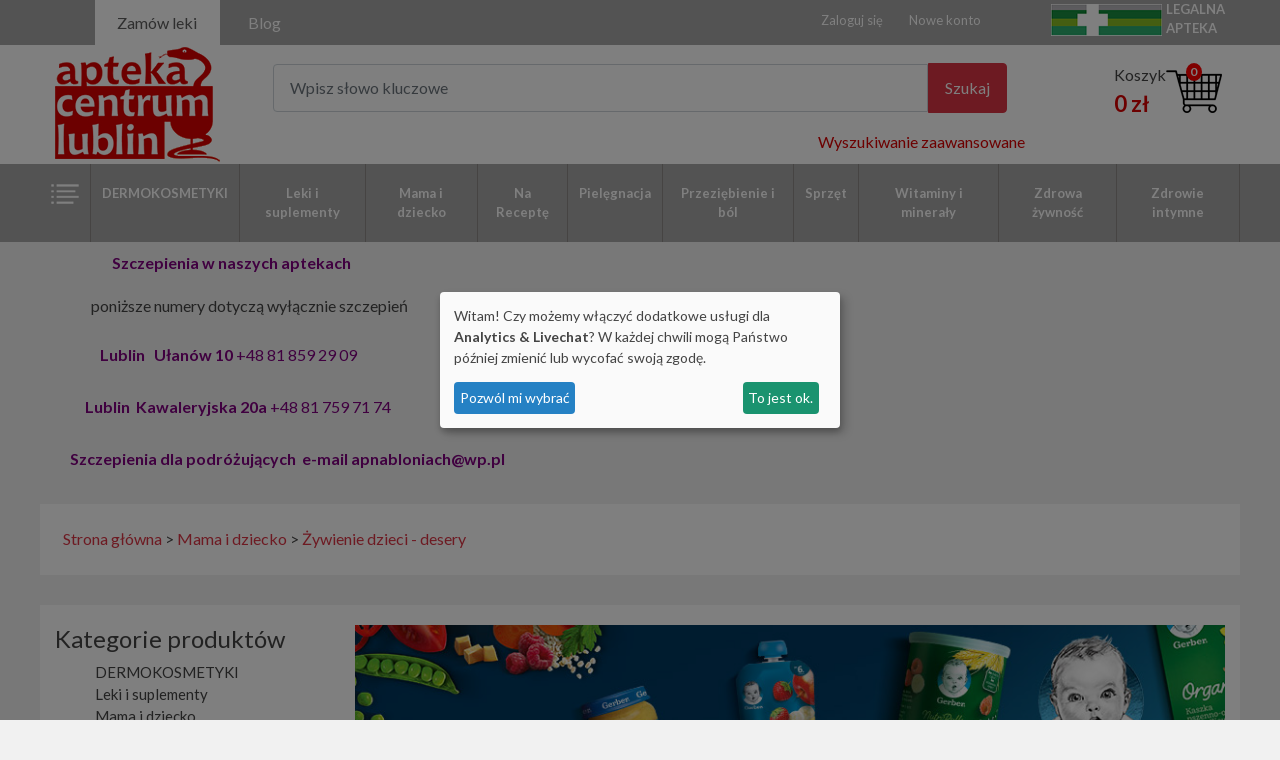

--- FILE ---
content_type: text/html; charset=UTF-8
request_url: https://aptekacentrum.lublin.pl/katar_i_zatoki/biolaven/zywienie_dzieci_desery,k400.html
body_size: 323019
content:
<!DOCTYPE html>
<html lang="pl-PL">

<head>

<script type="application/ld+json">
    {
        "@context": "https://schema.org",
        "@type": "Pharmacy",
        "name": "Apteka Rodzinna",
        "image": "https://aptekacentrum.lublin.pl/asset/img/logo.png",
        "@id": "",
        "url": "https://aptekacentrum.lublin.pl/",
        "telephone": "+48 798721257",
        "priceRange": "0.29-899.97",
        "address": {
            "@type": "PostalAddress",
            "streetAddress": "Onyksowa 7, lok U1",
            "addressLocality": "Lublin",
            "postalCode": "20-582",
            "addressCountry": "PL"
        },
        "openingHoursSpecification": {
            "@type": "OpeningHoursSpecification",
            "dayOfWeek": ["Monday", "Tuesday", "Wednesday", "Thursday", "Friday", "Saturday", "Sunday"],
            "opens": "00:00",
            "closes": "23:59"
        },
        "potentialAction": {
            "@type": "SearchAction",
            "target": "https://aptekacentrum.lublin.pl/szukaj,k.html?main=search&szukaj=search&searchfor={search_term_string}",
            "query-input": "required name=search_term_string"
        }
    }
</script><title>Żywienie dzieci - desery | Apteka Centrum</title>
<!-- Global site tag (gtag.js) - Google Analytics -->
    <script async src="https://www.googletagmanager.com/gtag/js?id=UA-28597575-32"></script>
    <script>
            window.dataLayer = window.dataLayer || [];
            function gtag(){dataLayer.push(arguments);}
            gtag('js', new Date());
            gtag('config', 'UA-28597575-32');
			gtag('config', 'UA-28597575-49');
			gtag('config', 'G-BM7ZVQMG4G');
			gtag('config', 'G-SNVQEH6KMW');
    </script>
	
			<!-- Google Tag Manager -->
<script>(function(w,d,s,l,i){w[l]=w[l]||[];w[l].push({'gtm.start':
new Date().getTime(),event:'gtm.js'});var f=d.getElementsByTagName(s)[0],
j=d.createElement(s),dl=l!='dataLayer'?'&l='+l:'';j.async=true;j.src=
'https://www.googletagmanager.com/gtm.js?id='+i+dl;f.parentNode.insertBefore(j,f);
})(window,document,'script','dataLayer','GTM-M4PH3SN');</script>
<!-- End Google Tag Manager -->

<script>(function(w,d,s,i,dl){w._ceneo = w._ceneo || function () {
w._ceneo.e = w._ceneo.e || []; w._ceneo.e.push(arguments); };
w._ceneo.e = w._ceneo.e || [];dl=dl===undefined?"dataLayer":dl;
const f = d.getElementsByTagName(s)[0], j = d.createElement(s); 
j.defer = true;
j.src = "https://ssl.ceneo.pl/ct/v5/script.js?accountGuid=" + i + "&t=" + 
Date.now() + (dl ? "&dl=" + dl : ''); f.parentNode.insertBefore(j, f);
})(window, document, "script", "9e5ce35d-07c0-43c5-bef3-d2cceff69e80");</script>





<!-- Yandex.Metrika counter -->
<!--<script type="text/javascript" >
   (function(m,e,t,r,i,k,a){m[i]=m[i]||function(){(m[i].a=m[i].a||[]).push(arguments)};
   m[i].l=1*new Date();
   for (var j = 0; j < document.scripts.length; j++) {if (document.scripts[j].src === r) { return; }}
   k=e.createElement(t),a=e.getElementsByTagName(t)[0],k.async=1,k.src=r,a.parentNode.insertBefore(k,a)})
   (window, document, "script", "https://mc.yandex.ru/metrika/tag.js", "ym");

   ym(98361369, "init", {
        clickmap:true,
        trackLinks:true,
        accurateTrackBounce:true,
        webvisor:true,
        ecommerce:"dataLayer"
   });
</script>

<!-- /Yandex.Metrika counter -->




<script  type="text/javascript" src="https://trafficscanner.pl/ws2/script/3514/koniec.js"></script>
	    <meta charset="utf-8">
    <!--<meta http-equiv="Expires" content="0" />
    <meta http-equiv="Cache-Control" content="no-store, no-cache, must-revalidate" />
    <meta http-equiv="Cache-Control" content="post-check=0, pre-check=0" />
    <meta http-equiv="Pragma" content="no-cache" />-->
	
    <meta name="viewport" content="width=device-width, initial-scale=1, shrink-to-fit=no">  
	<meta name="description" content="Zobacz produkty apteki w dziale: Żywienie dzieci - desery. Zamawiaj leki, suplementy i kosmetyki w dobrych cenach, z opcją darmowej przesyłki. Zajrzyj do nas!">  
	
	<!-- make sure the config gets loaded before Klaro -->
<script defer type="text/javascript" src="https://aptekacentrum.lublin.pl/asset/js/klaro-config.js"></script>
<script defer type="text/javascript" src="https://aptekacentrum.lublin.pl/asset/js/klaro.js"></script>
<link rel="stylesheet" href="https://aptekacentrum.lublin.pl/asset/css/klaro.css" >
	
	
    <link href="https://fonts.googleapis.com/css?family=Lato:100,300,400,700&amp;subset=latin-ext" rel="stylesheet"> 
    <link href="https://stackpath.bootstrapcdn.com/font-awesome/4.7.0/css/font-awesome.min.css" rel="stylesheet" integrity="sha384-wvfXpqpZZVQGK6TAh5PVlGOfQNHSoD2xbE+QkPxCAFlNEevoEH3Sl0sibVcOQVnN" crossorigin="anonymous">
	<!-- <script src="https://code.jquery.com/ui/1.12.1/jquery-ui.min.js" integrity="sha256-VazP97ZCwtekAsvgPBSUwPFKdrwD3unUfSGVYrahUqU=" crossorigin="anonymous"></script>  -->
    <link rel="stylesheet" href="https://aptekacentrum.lublin.pl/asset/css/jquery-ui.css"> 
    <!-- Bootstrap CSS -->
    <link rel="stylesheet" href="https://aptekacentrum.lublin.pl/asset/css/bootstrap.min.css" > 
    <link rel="stylesheet" href="https://aptekacentrum.lublin.pl/asset/css/jquery.bxslider.css" >
    <link rel="stylesheet" href="https://aptekacentrum.lublin.pl/asset/css/magnific-popup.css" />
    <link rel="stylesheet" href="https://aptekacentrum.lublin.pl/asset/css/style.css" >
	<link rel="stylesheet" href="https://aptekacentrum.lublin.pl/asset/css/slick.css" >
	<link rel="stylesheet" href="https://aptekacentrum.lublin.pl/asset/css/slick-theme.css" >
    <link rel="shortcut icon" href="/favicon.png" type="image/x-icon">
    <link rel="icon" href="/favicon.png" type="image/x-icon">
    
	<link rel="canonical" href="https://aptekacentrum.lublin.pl/zywienie_dzieci_desery,k400.html" />	
    <script src="https://aptekacentrum.lublin.pl/asset/js/modernizr.custom.js"></script>
    
    <script src="https://aptekacentrum.lublin.pl/asset/js/jquery-3.3.1.min.js"></script>
    <script src="https://aptekacentrum.lublin.pl/asset/js/jquery.magnific-popup.min.js"></script>
    <script src="https://aptekacentrum.lublin.pl/asset/js/popper.min.js"></script>
    <script src="https://aptekacentrum.lublin.pl/asset/js/bootstrap.min.js"></script> 
    <script src="https://aptekacentrum.lublin.pl/asset/js/jquery.bxslider.js"></script>
    <script src="https://aptekacentrum.lublin.pl/asset/js/jquery-ui.js"></script>
 
    <script src="https://aptekacentrum.lublin.pl/asset/js/jquery.dlmenu.js"></script>
  <script src="https://aptekacentrum.lublin.pl/asset/js/scripts.js"></script>
    <script src="https://aptekacentrum.lublin.pl/asset/js/slick.min.js"></script>
	<script type="text/javascript">
	
		
        
        $(function(){
            
            var $body = $('body.body-img2');
        
            $body.click(function(event){
        
            if(event.target === this) {
                
                location.href= '/szukaj,k.html?main=search&szukaj=search&searchfor=enfamil+bp';
            
            }
        
            });
            
        });
		
		$(function(){
            
            var $body = $('body.body-img');
        
            $body.click(function(event){
        
            if(event.target === this) {
                location.href= '/szukaj,k.html?main=search&szukaj=search&searchfor=bebilon';
                /*location.href= '/szukaj,k.html?main=search&szukaj=search&searchfor=bebilon';*/
            
            }
        
            });
            
        });
		

		</script>
		

		
		
		<meta property="og:locale" content="pl_PL" /><meta property="og:type" content="website" /><meta property="og:title" content="Żywienie dzieci - desery | Apteka Centrum" /><meta property="og:description" content="Zobacz produkty apteki w dziale: Żywienie dzieci - desery. Zamawiaj leki, suplementy i kosmetyki w dobrych cenach, z opcją darmowej przesyłki. Zajrzyj do nas!" /><meta property="og:url" content="https://aptekacentrum.lublin.pl/katar_i_zatoki/biolaven/zywienie_dzieci_desery,k400.html" /><meta property="og:site_name" content="Apteka internetowa - leki, kosmetyki, odżywki - apteka online" /><meta property="og:image" content="https://aptekacentrum.lublin.pl/asset/img/logo.png" /><meta property="og:image:secure_url" content="https://aptekacentrum.lublin.pl/asset/img/logo.png" /><meta property="og:image:width" content="168" /><meta property="og:image:height" content="119" />		<link rel="stylesheet" href="//code.jquery.com/ui/1.12.1/themes/base/jquery-ui.css">


</head>

<!--<body class="body-img" oncontextmenu="return false" onselect="return false" oncopy="return false" onbeforeprint="document.body.style.visibility = 'hidden'; alert('Wydruk jest niedostępny!')" onafterprint="document.body.style.visibility = 'visible'" onselectstart="return false"> -->

	<body class="body-img"  > 
	<noscript><div><img src="https://mc.yandex.ru/watch/98361369" style="position:absolute; left:-9999px;" alt="" /></div></noscript>
   <!-- Google Tag Manager (noscript) -->
<noscript><iframe src="https://www.googletagmanager.com/ns.html?id=GTM-M4PH3SN"
height="0" width="0" style="display:none;visibility:hidden"></iframe></noscript>
<!-- End Google Tag Manager (noscript) -->
        <div class="container">
     <div class="row mobile-header-top" style="padding:10px;">
         <div class="col-md-12 col-sm-12 col-12 ">
             <a href="/"><img alt="logo apteki internetowej" style="width:90px;margin-right:30px;" src="/asset/img/logo.png" /></a>
                      
                           
         </div>   

                            
                        </div>
        </div>
    <div class="container-fluid mobile-top">

  
     <div class="row"><header>
         
<div class="nav-bar">
    <a href=""><i class="fa fa-bars"></i><span>Menu</span></a>
</div>
 <div class="mobile-cart" style="">
<a href="/?main=cart"><div id="cart_ico">
                            <img alt="zobacz koszyk w aptece" src="https://aptekacentrum.lublin.pl/asset/img/cart.png" />
                            <div id="cart_ico_quantity">0</div>       
                            </div></a>

</div>
		<!-- navigation -->
		<nav>
			<ul>
                            <li><a href="/"><i class="fa fa-home"></i>Strona główna</a></li>
                            				<li><a class="colors-a" href="/?main=login"><i class="fa fa-address-book"></i>Zaloguj się</a></li>
				<li><a class="colors-a" href="/?main=register"><i class="fa fa-address-card"></i>Nowe konto</a></li>
                                                                <li><a href="https://aptekacentrum.lublin.pl/?main=search_advance"><i class="fa fa-search"></i>Wyszukiwanie zaawansowane</a></li>
                                <li style="border-color:#da0000"></li>
                                
                                                                <li class="sub-menu">
                                    
                                    
                                    <a href="#" >DERMOKOSMETYKI <i class="fa fa-angle-down"></i>                                  
                                    </a>    
                                                                        <ul class="children">
                                                                                  							<li>
                                                             <a id="menu-240"  class="  f-normal new_menu_second" href="aderma,k240.html">
                                                                <span>-</span> A-derma</a></li>
                                                       							<li>
                                                             <a id="menu-462"  class="  f-normal new_menu_second" href="agenity_dr_irena_eris,k462.html">
                                                                <span>-</span> Agenity Dr Irena Eris</a></li>
                                                       							<li>
                                                             <a id="menu-416"  class="  f-normal new_menu_second" href="aloesove,k416.html">
                                                                <span>-</span> Aloesove</a></li>
                                                       							<li>
                                                             <a id="menu-147"  class="  f-normal new_menu_second" href="avene,k147.html">
                                                                <span>-</span> Avene</a></li>
                                                       							<li>
                                                             <a id="menu-136"  class="  f-normal new_menu_second" href="bioderma,k136.html">
                                                                <span>-</span> Bioderma</a></li>
                                                       							<li>
                                                             <a id="menu-264"  class="  f-normal new_menu_second" href="bioliq,k264.html">
                                                                <span>-</span> Bioliq</a></li>
                                                       							<li>
                                                             <a id="menu-445"  class="  f-normal new_menu_second" href="cerave,k445.html">
                                                                <span>-</span> Cerave</a></li>
                                                       							<li>
                                                             <a id="menu-439"  class="  f-normal new_menu_second" href="clinic_way_dr_irena_eris,k439.html">
                                                                <span>-</span> Clinic Way dr Irena Eris</a></li>
                                                       							<li>
                                                             <a id="menu-144"  class="  f-normal new_menu_second" href="dermedic,k144.html">
                                                                <span>-</span> Dermedic</a></li>
                                                       							<li>
                                                             <a id="menu-340"  class="  f-normal new_menu_second" href="ducray,k340.html">
                                                                <span>-</span> Ducray</a></li>
                                                       							<li>
                                                             <a id="menu-262"  class="  f-normal new_menu_second" href="emolium,k262.html">
                                                                <span>-</span> Emolium</a></li>
                                                       							<li>
                                                             <a id="menu-438"  class="  f-normal new_menu_second" href="emotopic,k438.html">
                                                                <span>-</span> Emotopic</a></li>
                                                       							<li>
                                                             <a id="menu-414"  class="  f-normal new_menu_second" href="equilibra,k414.html">
                                                                <span>-</span> Equilibra</a></li>
                                                       							<li>
                                                             <a id="menu-146"  class="  f-normal new_menu_second" href="iwostin,k146.html">
                                                                <span>-</span> Iwostin</a></li>
                                                       							<li>
                                                             <a id="menu-190"  class="  f-normal new_menu_second" href="klorane,k190.html">
                                                                <span>-</span> Klorane</a></li>
                                                       							<li>
                                                             <a id="menu-140"  class="  f-normal new_menu_second" href="la_roche_posay,k140.html">
                                                                <span>-</span> La Roche Posay</a></li>
                                                       							<li>
                                                             <a id="menu-410"  class="  f-normal new_menu_second" href="lierac,k410.html">
                                                                <span>-</span> Lierac</a></li>
                                                       							<li>
                                                             <a id="menu-289"  class="  f-normal new_menu_second" href="lirene,k289.html">
                                                                <span>-</span> Lirene</a></li>
                                                       							<li>
                                                             <a id="menu-236"  class="  f-normal new_menu_second" href="mustela,k236.html">
                                                                <span>-</span> Mustela</a></li>
                                                       							<li>
                                                             <a id="menu-250"  class="  f-normal new_menu_second" href="oilatum,k250.html">
                                                                <span>-</span> Oilatum</a></li>
                                                       							<li>
                                                             <a id="menu-245"  class="  f-normal new_menu_second" href="perspirex,k245.html">
                                                                <span>-</span> Perspirex</a></li>
                                                       							<li>
                                                             <a id="menu-440"  class="  f-normal new_menu_second" href="pharmaceris,k440.html">
                                                                <span>-</span> Pharmaceris</a></li>
                                                       							<li>
                                                             <a id="menu-251"  class="  f-normal new_menu_second" href="physiogel,k251.html">
                                                                <span>-</span> Physiogel</a></li>
                                                       							<li>
                                                             <a id="menu-145"  class="  f-normal new_menu_second" href="svr,k145.html">
                                                                <span>-</span> Svr</a></li>
                                                       							<li>
                                                             <a id="menu-336"  class="  f-normal new_menu_second" href="sylveco,k336.html">
                                                                <span>-</span> Sylveco</a></li>
                                                       							<li>
                                                             <a id="menu-233"  class="  f-normal new_menu_second" href="uriage,k233.html">
                                                                <span>-</span> Uriage</a></li>
                                                       							<li>
                                                             <a id="menu-407"  class="  f-normal new_menu_second" href="vianek,k407.html">
                                                                <span>-</span> Vianek</a></li>
                                                       							<li>
                                                             <a id="menu-135"  class="  f-normal new_menu_second" href="vichy,k135.html">
                                                                <span>-</span> Vichy</a></li>
                                                       							<li>
                                                             <a id="menu-153"  class="  f-normal new_menu_second" href="ziaja,k153.html">
                                                                <span>-</span> Ziaja</a></li>
                                                                                                               <li><a id="menu-111" STYLE="" class="menu-mobile-o  f-normal new_menu_second" href="dermokosmetyki,k111.html"><span>-</span>Wszystkie produkty z kategorii</a></li>
					</ul>
                                
                                                                    </li>
                                                                <li class="sub-menu">
                                    
                                    
                                    <a href="#" >Leki i suplementy <i class="fa fa-angle-down"></i>                                  
                                    </a>    
                                                                        <ul class="children">
                                                                                  							<li>
                                                             <a id="menu-102"  class="  f-normal new_menu_second" href="alergia,k102.html">
                                                                <span>-</span> Alergia</a></li>
                                                       							<li>
                                                             <a id="menu-185"  class="  f-normal new_menu_second" href="choroba_lokomocyjna,k185.html">
                                                                <span>-</span> Choroba lokomocyjna</a></li>
                                                       							<li>
                                                             <a id="menu-246"  class="  f-normal new_menu_second" href="hemoroidy,k246.html">
                                                                <span>-</span> Hemoroidy</a></li>
                                                       							<li>
                                                             <a id="menu-106"  class="  f-normal new_menu_second" href="homeopatia,k106.html">
                                                                <span>-</span> Homeopatia</a></li>
                                                       							<li>
                                                             <a id="menu-112"  class="  f-normal new_menu_second" href="menopauza,k112.html">
                                                                <span>-</span> Menopauza</a></li>
                                                       							<li>
                                                             <a id="menu-237"  class="  f-normal new_menu_second" href="na_biegunke,k237.html">
                                                                <span>-</span> Na biegunkę</a></li>
                                                       							<li>
                                                             <a id="menu-442"  class="  f-normal new_menu_second" href="na_chrapanie,k442.html">
                                                                <span>-</span> Na chrapanie</a></li>
                                                       							<li>
                                                             <a id="menu-228"  class="  f-normal new_menu_second" href="na_niestrawnosc,k228.html">
                                                                <span>-</span> Na niestrawność</a></li>
                                                       							<li>
                                                             <a id="menu-454"  class="  f-normal new_menu_second" href="na_odchudzanie,k454.html">
                                                                <span>-</span> Na odchudzanie</a></li>
                                                       							<li>
                                                             <a id="menu-235"  class="  f-normal new_menu_second" href="na_opryszczke,k235.html">
                                                                <span>-</span> Na opryszczkę</a></li>
                                                       							<li>
                                                             <a id="menu-267"  class="  f-normal new_menu_second" href="na_pasozyty,k267.html">
                                                                <span>-</span> Na pasożyty</a></li>
                                                       							<li>
                                                             <a id="menu-113"  class="  f-normal new_menu_second" href="na_wzrok_i_sluch,k113.html">
                                                                <span>-</span> Na wzrok i słuch</a></li>
                                                       							<li>
                                                             <a id="menu-232"  class="  f-normal new_menu_second" href="na_zaparcia,k232.html">
                                                                <span>-</span> Na zaparcia</a></li>
                                                       							<li>
                                                             <a id="menu-138"  class="  f-normal new_menu_second" href="na_zylaki_i_hemoroidy,k138.html">
                                                                <span>-</span> Na żylaki i hemoroidy</a></li>
                                                       							<li>
                                                             <a id="menu-229"  class="  f-normal new_menu_second" href="nadkwasota,k229.html">
                                                                <span>-</span> Nadkwasota</a></li>
                                                       							<li>
                                                             <a id="menu-166"  class="  f-normal new_menu_second" href="pamiec_i_koncentracja,k166.html">
                                                                <span>-</span> Pamięć i koncentracja</a></li>
                                                       							<li>
                                                             <a id="menu-103"  class="  f-normal new_menu_second" href="preparaty_dermatologiczne,k103.html">
                                                                <span>-</span> Preparaty dermatologiczne</a></li>
                                                       							<li>
                                                             <a id="menu-281"  class="  f-normal new_menu_second" href="probiotyki,k281.html">
                                                                <span>-</span> Probiotyki </a></li>
                                                       							<li>
                                                             <a id="menu-231"  class="  f-normal new_menu_second" href="przeciwgrzybicze_i_przeciwlupiezowe,k231.html">
                                                                <span>-</span> Przeciwgrzybicze i przeciwłupieżowe</a></li>
                                                       							<li>
                                                             <a id="menu-143"  class="  f-normal new_menu_second" href="rzuc_palenie,k143.html">
                                                                <span>-</span> Rzuć palenie</a></li>
                                                       							<li>
                                                             <a id="menu-126"  class="  f-normal new_menu_second" href="serce_i_uklad_krazenia,k126.html">
                                                                <span>-</span> Serce i układ krążenia</a></li>
                                                       							<li>
                                                             <a id="menu-133"  class="  f-normal new_menu_second" href="stawy,_kosci_i_miesnie,k133.html">
                                                                <span>-</span> Stawy, kości i mięśnie</a></li>
                                                       							<li>
                                                             <a id="menu-127"  class="  f-normal new_menu_second" href="uklad_moczowy,_prostata,k127.html">
                                                                <span>-</span> Układ moczowy, prostata</a></li>
                                                       							<li>
                                                             <a id="menu-123"  class="  f-normal new_menu_second" href="uklad_nerwowy,uspokajajace_i_nasenne,k123.html">
                                                                <span>-</span> Układ nerwowy,uspokajające i nasenne</a></li>
                                                       							<li>
                                                             <a id="menu-165"  class="  f-normal new_menu_second" href="uklad_pokarmowy,k165.html">
                                                                <span>-</span> Układ pokarmowy</a></li>
                                                       							<li>
                                                             <a id="menu-163"  class="  f-normal new_menu_second" href="zdrowa_watroba,k163.html">
                                                                <span>-</span> Zdrowa Wątroba</a></li>
                                                       							<li>
                                                             <a id="menu-120"  class="  f-normal new_menu_second" href="zielarnia,k120.html">
                                                                <span>-</span> Zielarnia</a></li>
                                                       							<li>
                                                             <a id="menu-441"  class="  f-normal new_menu_second" href="zywienie_medyczne,k441.html">
                                                                <span>-</span> Żywienie Medyczne </a></li>
                                                                                                               <li><a id="menu-409" STYLE="" class="menu-mobile-o  f-normal new_menu_second" href="leki_i_suplementy,k409.html"><span>-</span>Wszystkie produkty z kategorii</a></li>
					</ul>
                                
                                                                    </li>
                                                                <li class="sub-menu">
                                    
                                    
                                    <a href="#" >Mama i dziecko <i class="fa fa-angle-down"></i>                                  
                                    </a>    
                                                                        <ul class="children">
                                                                                  							<li>
                                                             <a id="menu-421"  class="  f-normal new_menu_second" href="akcesoria,k421.html">
                                                                <span>-</span> Akcesoria</a></li>
                                                       							<li>
                                                             <a id="menu-448"  class="  f-normal new_menu_second" href="avent,k448.html">
                                                                <span>-</span> Avent</a></li>
                                                       							<li>
                                                             <a id="menu-450"  class="  f-normal new_menu_second" href="b.box,k450.html">
                                                                <span>-</span> B.BOX</a></li>
                                                       							<li>
                                                             <a id="menu-451"  class="  f-normal new_menu_second" href="bibs,k451.html">
                                                                <span>-</span> Bibs</a></li>
                                                       							<li>
                                                             <a id="menu-446"  class="  f-normal new_menu_second" href="canpol,k446.html">
                                                                <span>-</span> Canpol</a></li>
                                                       							<li>
                                                             <a id="menu-458"  class="  f-normal new_menu_second" href="drbrowns,k458.html">
                                                                <span>-</span> DrBrowns</a></li>
                                                       							<li>
                                                             <a id="menu-276"  class="  f-normal new_menu_second" href="dzieci_i_niemowleta,k276.html">
                                                                <span>-</span> Dzieci i niemowlęta</a></li>
                                                       							<li>
                                                             <a id="menu-459"  class="  f-normal new_menu_second" href="gerber,k459.html">
                                                                <span>-</span> Gerber</a></li>
                                                       							<li>
                                                             <a id="menu-294"  class="  f-normal new_menu_second" href="karmienie_dzieci_i_niemowlat,k294.html">
                                                                <span>-</span> Karmienie dzieci i niemowląt</a></li>
                                                       							<li>
                                                             <a id="menu-297"  class="  f-normal new_menu_second" href="kaszki_mleko_i_dania_dla_dzieci,k297.html">
                                                                <span>-</span> Kaszki mleko i dania dla dzieci</a></li>
                                                       							<li>
                                                             <a id="menu-449"  class="  f-normal new_menu_second" href="luu,k449.html">
                                                                <span>-</span> LUU</a></li>
                                                       							<li>
                                                             <a id="menu-456"  class="  f-normal new_menu_second" href="lansinoh,k456.html">
                                                                <span>-</span> Lansinoh</a></li>
                                                       							<li>
                                                             <a id="menu-420"  class="  f-normal new_menu_second" href="materialy_higieniczne,k420.html">
                                                                <span>-</span> Materiały higieniczne</a></li>
                                                       							<li>
                                                             <a id="menu-393"  class="  f-normal new_menu_second" href="mleka_dla_dzieci_z_alergia,k393.html">
                                                                <span>-</span> Mleka dla dzieci z alergią</a></li>
                                                       							<li>
                                                             <a id="menu-391"  class="  f-normal new_menu_second" href="mleka_dla_przedszkolaka,k391.html">
                                                                <span>-</span> Mleka dla przedszkolaka</a></li>
                                                       							<li>
                                                             <a id="menu-392"  class="  f-normal new_menu_second" href="mleka_dla_wczesniakow,k392.html">
                                                                <span>-</span> Mleka dla wcześniaków</a></li>
                                                       							<li>
                                                             <a id="menu-397"  class="  f-normal new_menu_second" href="mleka_kozie,k397.html">
                                                                <span>-</span> Mleka kozie</a></li>
                                                       							<li>
                                                             <a id="menu-394"  class="  f-normal new_menu_second" href="mleka_na_kolki,k394.html">
                                                                <span>-</span> Mleka na kolki</a></li>
                                                       							<li>
                                                             <a id="menu-387"  class="  f-normal new_menu_second" href="mleka_od_urodzenia_do_6_miesiaca_zycia,k387.html">
                                                                <span>-</span> Mleka od urodzenia do 6 miesiąca życia</a></li>
                                                       							<li>
                                                             <a id="menu-389"  class="  f-normal new_menu_second" href="mleka_powyzej_12_miesiaca_zycia,k389.html">
                                                                <span>-</span> Mleka powyżej 12 miesiąca życia</a></li>
                                                       							<li>
                                                             <a id="menu-390"  class="  f-normal new_menu_second" href="mleka_powyzej_2_roku_zycia,k390.html">
                                                                <span>-</span> Mleka powyżej 2 roku życia</a></li>
                                                       							<li>
                                                             <a id="menu-388"  class="  f-normal new_menu_second" href="mleka_powyzej_6_miesiaca_zycia,k388.html">
                                                                <span>-</span> Mleka powyżej 6 miesiąca życia</a></li>
                                                       							<li>
                                                             <a id="menu-395"  class="  f-normal new_menu_second" href="mleka_przeciw_ulewaniu,k395.html">
                                                                <span>-</span> Mleka przeciw ulewaniu</a></li>
                                                       							<li>
                                                             <a id="menu-418"  class="  f-normal new_menu_second" href="pielegnacja_ciala_w_ciazy,k418.html">
                                                                <span>-</span> Pielęgnacja ciała w ciąży</a></li>
                                                       							<li>
                                                             <a id="menu-225"  class="  f-normal new_menu_second" href="pielegnacja_skory_dzieci_i_niemowlat,k225.html">
                                                                <span>-</span> Pielęgnacja skóry dzieci i niemowląt</a></li>
                                                       							<li>
                                                             <a id="menu-423"  class="  f-normal new_menu_second" href="probiotyki_dla_dzieci_i_niemowlat,k423.html">
                                                                <span>-</span> Probiotyki dla dzieci i niemowląt</a></li>
                                                       							<li>
                                                             <a id="menu-424"  class="  f-normal new_menu_second" href="produkty_na_kolke,k424.html">
                                                                <span>-</span> Produkty na kolkę</a></li>
                                                       							<li>
                                                             <a id="menu-422"  class="  f-normal new_menu_second" href="termometry,_inhalatory,_pulsoksymetry,k422.html">
                                                                <span>-</span> Termometry, inhalatory, pulsoksymetry</a></li>
                                                       							<li>
                                                             <a id="menu-425"  class="  f-normal new_menu_second" href="witaminy_dla_dzieci_i_niemowlat,k425.html">
                                                                <span>-</span> Witaminy dla dzieci i niemowląt</a></li>
                                                       							<li>
                                                             <a id="menu-419"  class="  f-normal new_menu_second" href="witaminy_dla_kobiet_w_ciazy_i_karmiacych,k419.html">
                                                                <span>-</span> Witaminy dla kobiet w ciąży i karmiących</a></li>
                                                       							<li>
                                                             <a id="menu-247"  class="  f-normal new_menu_second" href="zabkowanie,k247.html">
                                                                <span>-</span> Ząbkowanie</a></li>
                                                       							<li>
                                                             <a id="menu-400"  class="  f-normal new_menu_second" href="zywienie_dzieci_desery,k400.html">
                                                                <span>-</span> Żywienie dzieci - desery</a></li>
                                                       							<li>
                                                             <a id="menu-399"  class="  f-normal new_menu_second" href="zywienie_dzieci_obiadki,k399.html">
                                                                <span>-</span> Żywienie dzieci - obiadki</a></li>
                                                                                                               <li><a id="menu-105" STYLE="" class="menu-mobile-o  f-normal new_menu_second" href="mama_i_dziecko,k105.html"><span>-</span>Wszystkie produkty z kategorii</a></li>
					</ul>
                                
                                                                    </li>
                                                                <li class="sub-menu">
                                    
                                    
                                    <a href="#" >Na Receptę <i class="fa fa-angle-down"></i>                                  
                                    </a>    
                                                                    </li>
                                                                <li class="sub-menu">
                                    
                                    
                                    <a href="#" >Pielęgnacja <i class="fa fa-angle-down"></i>                                  
                                    </a>    
                                                                        <ul class="children">
                                                                                  							<li>
                                                             <a id="menu-244"  class="  f-normal new_menu_second" href="antyperspiranty,k244.html">
                                                                <span>-</span> Antyperspiranty</a></li>
                                                       							<li>
                                                             <a id="menu-154"  class="  f-normal new_menu_second" href="aromaterapia,k154.html">
                                                                <span>-</span> Aromaterapia</a></li>
                                                       							<li>
                                                             <a id="menu-200"  class="  f-normal new_menu_second" href="balsamy_i_mleczka_do_ciala,k200.html">
                                                                <span>-</span> Balsamy i mleczka do ciała</a></li>
                                                       							<li>
                                                             <a id="menu-213"  class="  f-normal new_menu_second" href="cera_naczynkowa,k213.html">
                                                                <span>-</span> Cera Naczynkowa</a></li>
                                                       							<li>
                                                             <a id="menu-210"  class="  f-normal new_menu_second" href="cera_alergiczna,k210.html">
                                                                <span>-</span> Cera alergiczna</a></li>
                                                       							<li>
                                                             <a id="menu-211"  class="  f-normal new_menu_second" href="cera_dojrzala,k211.html">
                                                                <span>-</span> Cera dojrzała</a></li>
                                                       							<li>
                                                             <a id="menu-212"  class="  f-normal new_menu_second" href="cera_normalna_i_mieszana,k212.html">
                                                                <span>-</span> Cera normalna i mieszana</a></li>
                                                       							<li>
                                                             <a id="menu-214"  class="  f-normal new_menu_second" href="cera_sucha,k214.html">
                                                                <span>-</span> Cera sucha</a></li>
                                                       							<li>
                                                             <a id="menu-216"  class="  f-normal new_menu_second" href="cera_tradzikowa_i_tlusta,k216.html">
                                                                <span>-</span> Cera trądzikowa i tłusta</a></li>
                                                       							<li>
                                                             <a id="menu-460"  class="  f-normal new_menu_second" href="curaprox,k460.html">
                                                                <span>-</span> Curaprox</a></li>
                                                       							<li>
                                                             <a id="menu-206"  class="  f-normal new_menu_second" href="demakijaz,k206.html">
                                                                <span>-</span> Demakijaż</a></li>
                                                       							<li>
                                                             <a id="menu-323"  class="  f-normal new_menu_second" href="do_kapieli,k323.html">
                                                                <span>-</span> Do kąpieli</a></li>
                                                       							<li>
                                                             <a id="menu-426"  class="  f-normal new_menu_second" href="farby_i_szampony_koloryzujace,k426.html">
                                                                <span>-</span> Farby i szampony koloryzujące</a></li>
                                                       							<li>
                                                             <a id="menu-109"  class="  f-normal new_menu_second" href="jama_ustna,_zeby,k109.html">
                                                                <span>-</span> Jama ustna, zęby</a></li>
                                                       							<li>
                                                             <a id="menu-243"  class="  f-normal new_menu_second" href="kosmetyki_do_rak,_stop_i_paznokci,k243.html">
                                                                <span>-</span> Kosmetyki do rąk, stóp i paznokci</a></li>
                                                       							<li>
                                                             <a id="menu-332"  class="  f-normal new_menu_second" href="makijaz,k332.html">
                                                                <span>-</span> Makijaż</a></li>
                                                       							<li>
                                                             <a id="menu-345"  class="  f-normal new_menu_second" href="masaz,k345.html">
                                                                <span>-</span> Masaż</a></li>
                                                       							<li>
                                                             <a id="menu-343"  class="  f-normal new_menu_second" href="maseczki_rozne,k343.html">
                                                                <span>-</span> Maseczki różne</a></li>
                                                       							<li>
                                                             <a id="menu-249"  class="  f-normal new_menu_second" href="na_blizny,k249.html">
                                                                <span>-</span> Na blizny</a></li>
                                                       							<li>
                                                             <a id="menu-110"  class="  f-normal new_menu_second" href="na_komary_i_kleszcze,k110.html">
                                                                <span>-</span> Na komary i kleszcze</a></li>
                                                       							<li>
                                                             <a id="menu-226"  class="  f-normal new_menu_second" href="na_przebarwienia,k226.html">
                                                                <span>-</span> Na przebarwienia</a></li>
                                                       							<li>
                                                             <a id="menu-104"  class="  f-normal new_menu_second" href="odchudzanie,k104.html">
                                                                <span>-</span> Odchudzanie</a></li>
                                                       							<li>
                                                             <a id="menu-304"  class="  f-normal new_menu_second" href="pod_oczy_i_na_usta,k304.html">
                                                                <span>-</span> Pod oczy i na usta</a></li>
                                                       							<li>
                                                             <a id="menu-285"  class="  f-normal new_menu_second" href="plyny_do_soczewek,k285.html">
                                                                <span>-</span> Płyny do soczewek</a></li>
                                                       							<li>
                                                             <a id="menu-208"  class="  f-normal new_menu_second" href="szampony_do_wlosow_i_odzywki,k208.html">
                                                                <span>-</span> Szampony do włosów i odżywki</a></li>
                                                       							<li>
                                                             <a id="menu-222"  class="  f-normal new_menu_second" href="zdrowe_opalanie,k222.html">
                                                                <span>-</span> Zdrowe opalanie</a></li>
                                                                                                               <li><a id="menu-300" STYLE="" class="menu-mobile-o  f-normal new_menu_second" href="pielegnacja,k300.html"><span>-</span>Wszystkie produkty z kategorii</a></li>
					</ul>
                                
                                                                    </li>
                                                                <li class="sub-menu">
                                    
                                    
                                    <a href="#" >Przeziębienie i ból <i class="fa fa-angle-down"></i>                                  
                                    </a>    
                                                                        <ul class="children">
                                                                                  							<li>
                                                             <a id="menu-149"  class="  f-normal new_menu_second" href="bol_gardla,k149.html">
                                                                <span>-</span> Ból gardła</a></li>
                                                       							<li>
                                                             <a id="menu-150"  class="  f-normal new_menu_second" href="kaszel,k150.html">
                                                                <span>-</span> Kaszel</a></li>
                                                       							<li>
                                                             <a id="menu-186"  class="  f-normal new_menu_second" href="katar_i_zatoki,k186.html">
                                                                <span>-</span> Katar i zatoki</a></li>
                                                       							<li>
                                                             <a id="menu-263"  class="  f-normal new_menu_second" href="migrena,k263.html">
                                                                <span>-</span> Migrena</a></li>
                                                       							<li>
                                                             <a id="menu-151"  class="  f-normal new_menu_second" href="na_goraczke,k151.html">
                                                                <span>-</span> Na gorączkę</a></li>
                                                       							<li>
                                                             <a id="menu-116"  class="  f-normal new_menu_second" href="odpornosc,k116.html">
                                                                <span>-</span> Odporność</a></li>
                                                       							<li>
                                                             <a id="menu-125"  class="  f-normal new_menu_second" href="przeciwbolowe,k125.html">
                                                                <span>-</span> Przeciwbólowe</a></li>
                                                                                                               <li><a id="menu-124" STYLE="" class="menu-mobile-o  f-normal new_menu_second" href="przeziebienie_i_bol,k124.html"><span>-</span>Wszystkie produkty z kategorii</a></li>
					</ul>
                                
                                                                    </li>
                                                                <li class="sub-menu">
                                    
                                    
                                    <a href="#" >Sprzęt <i class="fa fa-angle-down"></i>                                  
                                    </a>    
                                                                        <ul class="children">
                                                                                  							<li>
                                                             <a id="menu-321"  class="  f-normal new_menu_second" href="apteczki_i_materialy_opatrunkowe,k321.html">
                                                                <span>-</span> Apteczki i materiały opatrunkowe</a></li>
                                                       							<li>
                                                             <a id="menu-157"  class="  f-normal new_menu_second" href="cisnieniomierze,k157.html">
                                                                <span>-</span> Ciśnieniomierze</a></li>
                                                       							<li>
                                                             <a id="menu-159"  class="  f-normal new_menu_second" href="glukometry,k159.html">
                                                                <span>-</span> Glukometry</a></li>
                                                       							<li>
                                                             <a id="menu-238"  class="  f-normal new_menu_second" href="inhalatory,k238.html">
                                                                <span>-</span> Inhalatory</a></li>
                                                       							<li>
                                                             <a id="menu-230"  class="  f-normal new_menu_second" href="na_rany,k230.html">
                                                                <span>-</span> Na rany</a></li>
                                                       							<li>
                                                             <a id="menu-261"  class="  f-normal new_menu_second" href="okulary,k261.html">
                                                                <span>-</span> Okulary</a></li>
                                                       							<li>
                                                             <a id="menu-444"  class="  f-normal new_menu_second" href="szczoteczki_do_zebow,k444.html">
                                                                <span>-</span> Szczoteczki do zębów</a></li>
                                                       							<li>
                                                             <a id="menu-318"  class="  f-normal new_menu_second" href="termometry,_aspiratory,k318.html">
                                                                <span>-</span> Termometry, aspiratory</a></li>
                                                       							<li>
                                                             <a id="menu-148"  class="  f-normal new_menu_second" href="testy_ciazowe_i_diagnostyczne,k148.html">
                                                                <span>-</span> Testy ciążowe i diagnostyczne</a></li>
                                                                                                               <li><a id="menu-128" STYLE="" class="menu-mobile-o  f-normal new_menu_second" href="sprzet_medyczny_i_opatrunki,k128.html"><span>-</span>Wszystkie produkty z kategorii</a></li>
					</ul>
                                
                                                                    </li>
                                                                <li class="sub-menu">
                                    
                                    
                                    <a href="#" >Witaminy i minerały <i class="fa fa-angle-down"></i>                                  
                                    </a>    
                                                                        <ul class="children">
                                                                                  							<li>
                                                             <a id="menu-443"  class="  f-normal new_menu_second" href="aliness,k443.html">
                                                                <span>-</span> Aliness</a></li>
                                                       							<li>
                                                             <a id="menu-108"  class="  f-normal new_menu_second" href="dla_sportowcow,k108.html">
                                                                <span>-</span> Dla sportowców</a></li>
                                                       							<li>
                                                             <a id="menu-453"  class="  f-normal new_menu_second" href="naturell,k453.html">
                                                                <span>-</span> Naturell</a></li>
                                                       							<li>
                                                             <a id="menu-461"  class="  f-normal new_menu_second" href="olimp,k461.html">
                                                                <span>-</span> Olimp</a></li>
                                                       							<li>
                                                             <a id="menu-432"  class="  f-normal new_menu_second" href="solgar,k432.html">
                                                                <span>-</span> Solgar</a></li>
                                                       							<li>
                                                             <a id="menu-119"  class="  f-normal new_menu_second" href="wlosy,_paznokcie_i_skora,k119.html">
                                                                <span>-</span> Włosy, paznokcie i skóra</a></li>
                                                       							<li>
                                                             <a id="menu-191"  class="  f-normal new_menu_second" href="zywienie_medyczne_i_odzywki,k191.html">
                                                                <span>-</span> Żywienie Medyczne i Odżywki</a></li>
                                                                                                               <li><a id="menu-122" STYLE="" class="menu-mobile-o  f-normal new_menu_second" href="witaminy_i_mineraly,k122.html"><span>-</span>Wszystkie produkty z kategorii</a></li>
					</ul>
                                
                                                                    </li>
                                                                <li class="sub-menu">
                                    
                                    
                                    <a href="#" >Zdrowa żywność <i class="fa fa-angle-down"></i>                                  
                                    </a>    
                                                                        <ul class="children">
                                                                                  							<li>
                                                             <a id="menu-455"  class="  f-normal new_menu_second" href="batoniki,k455.html">
                                                                <span>-</span> Batoniki</a></li>
                                                       							<li>
                                                             <a id="menu-349"  class="  f-normal new_menu_second" href="budynie,_galaretki,_kisiele,k349.html">
                                                                <span>-</span> Budynie, Galaretki, Kisiele</a></li>
                                                       							<li>
                                                             <a id="menu-350"  class="  f-normal new_menu_second" href="cukry,_syropy,_ksylitol,k350.html">
                                                                <span>-</span> Cukry, Syropy, Ksylitol</a></li>
                                                       							<li>
                                                             <a id="menu-358"  class="  f-normal new_menu_second" href="czekolady,_kakao,_bakalie_w_czekoladzie,k358.html">
                                                                <span>-</span> Czekolady, Kakao, Bakalie w czekoladzie</a></li>
                                                       							<li>
                                                             <a id="menu-366"  class="  f-normal new_menu_second" href="dla_dzieci,k366.html">
                                                                <span>-</span> Dla dzieci</a></li>
                                                       							<li>
                                                             <a id="menu-356"  class="  f-normal new_menu_second" href="dzemy,_konfitury,_musy,k356.html">
                                                                <span>-</span> Dżemy, Konfitury, Musy</a></li>
                                                       							<li>
                                                             <a id="menu-362"  class="  f-normal new_menu_second" href="kawa,_herbata,k362.html">
                                                                <span>-</span> Kawa, Herbata</a></li>
                                                       							<li>
                                                             <a id="menu-385"  class="  f-normal new_menu_second" href="miody,k385.html">
                                                                <span>-</span> Miody</a></li>
                                                       							<li>
                                                             <a id="menu-359"  class="  f-normal new_menu_second" href="napoje_ryzowe,_owsiane,_sojowe,_orkiszowe,_migdalo,k359.html">
                                                                <span>-</span> Napoje ryżowe, owsiane, sojowe, orkiszowe, migdało</a></li>
                                                       							<li>
                                                             <a id="menu-355"  class="  f-normal new_menu_second" href="oleje,_oliwy,_octy,k355.html">
                                                                <span>-</span> Oleje, Oliwy, Octy</a></li>
                                                       							<li>
                                                             <a id="menu-351"  class="  f-normal new_menu_second" href="orzechy,_pestki,_migdaly,k351.html">
                                                                <span>-</span> Orzechy, Pestki, Migdały</a></li>
                                                       							<li>
                                                             <a id="menu-352"  class="  f-normal new_menu_second" href="owoce_suszone,k352.html">
                                                                <span>-</span> Owoce suszone</a></li>
                                                       							<li>
                                                             <a id="menu-367"  class="  f-normal new_menu_second" href="produkty_bezglutenowe,k367.html">
                                                                <span>-</span> Produkty bezglutenowe</a></li>
                                                       							<li>
                                                             <a id="menu-365"  class="  f-normal new_menu_second" href="przekaski_slodkie,_ciastka._wafle,k365.html">
                                                                <span>-</span> Przekąski słodkie, Ciastka. Wafle</a></li>
                                                       							<li>
                                                             <a id="menu-353"  class="  f-normal new_menu_second" href="platki,_otreby,_musli,k353.html">
                                                                <span>-</span> Płatki, Otręby, Musli</a></li>
                                                       							<li>
                                                             <a id="menu-354"  class="  f-normal new_menu_second" href="ryze,_kasze,_ziarna,_makarony,_maki,k354.html">
                                                                <span>-</span> Ryże, Kasze, Ziarna, Makarony, Mąki</a></li>
                                                       							<li>
                                                             <a id="menu-361"  class="  f-normal new_menu_second" href="soki_warzywne,_soki_owocowe,k361.html">
                                                                <span>-</span> Soki warzywne, Soki owocowe</a></li>
                                                       							<li>
                                                             <a id="menu-364"  class="  f-normal new_menu_second" href="sosy,_pasty,_buliony,k364.html">
                                                                <span>-</span> Sosy, Pasty, Buliony</a></li>
                                                       							<li>
                                                             <a id="menu-363"  class="  f-normal new_menu_second" href="sol,_przyprawy,k363.html">
                                                                <span>-</span> Sól, Przyprawy</a></li>
                                                       							<li>
                                                             <a id="menu-357"  class="  f-normal new_menu_second" href="wody_kokosowe,_rozane,_mleczka_kokosowe,k357.html">
                                                                <span>-</span> Wody kokosowe, różane, Mleczka kokosowe</a></li>
                                                       							<li>
                                                             <a id="menu-360"  class="  f-normal new_menu_second" href="ziemia_okrzemkowa,k360.html">
                                                                <span>-</span> Ziemia okrzemkowa</a></li>
                                                                                                               <li><a id="menu-341" STYLE="" class="menu-mobile-o  f-normal new_menu_second" href="zdrowa_zywnosc,k341.html"><span>-</span>Wszystkie produkty z kategorii</a></li>
					</ul>
                                
                                                                    </li>
                                                                <li class="sub-menu">
                                    
                                    
                                    <a href="#" >Zdrowie intymne i seks <i class="fa fa-angle-down"></i>                                  
                                    </a>    
                                                                        <ul class="children">
                                                                                  							<li>
                                                             <a id="menu-411"  class="  f-normal new_menu_second" href="antykoncepcja,k411.html">
                                                                <span>-</span> Antykoncepcja</a></li>
                                                       							<li>
                                                             <a id="menu-130"  class="  f-normal new_menu_second" href="dla_kobiet,k130.html">
                                                                <span>-</span> Dla kobiet</a></li>
                                                       							<li>
                                                             <a id="menu-131"  class="  f-normal new_menu_second" href="dla_mezczyzn,k131.html">
                                                                <span>-</span> Dla mężczyzn</a></li>
                                                       							<li>
                                                             <a id="menu-463"  class="  f-normal new_menu_second" href="infekcje_intymne,k463.html">
                                                                <span>-</span> Infekcje intymne</a></li>
                                                       							<li>
                                                             <a id="menu-253"  class="  f-normal new_menu_second" href="lubrykanty,k253.html">
                                                                <span>-</span> Lubrykanty</a></li>
                                                       							<li>
                                                             <a id="menu-310"  class="  f-normal new_menu_second" href="plyny_do_higieny_intymnej,k310.html">
                                                                <span>-</span> Płyny do higieny intymnej</a></li>
                                                       							<li>
                                                             <a id="menu-347"  class="  f-normal new_menu_second" href="srodki_higieniczne,k347.html">
                                                                <span>-</span> Środki higieniczne</a></li>
                                                                                                               <li><a id="menu-101" STYLE="" class="menu-mobile-o  f-normal new_menu_second" href="zdrowie_intymne_i_seks,k101.html"><span>-</span>Wszystkie produkty z kategorii</a></li>
					</ul>
                                
                                                                    </li>
                                                                <li style="border-color:#da0000"></li>
				<li class="sub-menu">
					<a href="#"><i class="fa fa-align-justify"></i>Regulaminy <i class="fa fa-angle-down"></i></a>
					<!-- children nav -->
					<ul class="children">
							<li><a href="/dostawa_i_platnosci,p6.html"><span>-</span>Dostawa i Płatności</a></li>
							<li><a href="/jak_kupowac,p6.html"><span>-</span>Jak kupować</a></li>
							<li><a href="/regulamin,p9.html"><span>-</span>Regulamin</a></li>
                                                        <li><a href="/prawo,p13.html"><span>-</span>Prawo</a></li>
							<li><a href="/polityka_prywatnoscit,p14.html"><span>-</span>Polityka prywatności</a></li>
					</ul>
                
				<li><a href="/kontakt,p6.html"><i class="fa fa-envelope"></i>Kontakt</a></li>
                        </ul>
                    <div style="text-align:center;margin:20px;">   
       
                 <a href="https://rejestry.ezdrowie.gov.pl/ra/pharmacy/public/details/1185788">
                        <img alt="legalna apteka online z Lublina" style="margin-top:20px;" class=" img-fluid" src="https://aptekacentrum.lublin.pl/asset/img/apteka.png">
                    </a>
                    
                    </div>               
              
         
          
                                    
                              
		</nav> <!-- navigation end -->

</header>
    
    </div>
      <div class="row" style="margin-top:50px">
           
                    <form action="/szukaj,k.html" method="get" style="width:100%">
                       
                        
                        <input type="hidden" name="main" value="search" />
                        <input type="hidden" name="szukaj" value="search" />
                    
                        <div class="card-body row no-gutters align-items-center">
                            
                            <div class="col search-mobile-input">
                                <input name="searchfor" id="searchProduct" class="searchProduct typeahead search_input form-control form-control-lg form-control-borderless" type="search" placeholder="Wpisz słowo kluczowe" />
                            </div>
                            <div class="col-auto">
                                <button class="search_button btn btn-lg btn-danger" type="submit">Szukaj</button>
                            </div>
                        </div>
                     
                    </form>
                </div>
</div>

    <!----------------------------/////////////////////////////////////  ------------------------------------>
    <div class="container-fluid top-contener no-mobile">
    <div class="container">
        <div class="row first_row" >
            <div class="col-md-6">
            <nav class="main_nav">
                <ul>
                    <li class="active"><a href="">Zamów leki</a></li>
                    <li class=""><a target="blank" href="/blog/">Blog</a></li>
                </ul>
            </nav>
            </div>
             <div class="col-md-6">
                 <a style="margin-left:10px" href="https://rejestry.ezdrowie.gov.pl/ra/pharmacy/public/details/1185788">
                    
                    <span style="float:right;font-size:13px;color:#FFF;font-weight:bold;display:block"> LEGALNA <br>APTEKA </span> 
                    <img alt="legalna apteka online" style="float:right" src="https://aptekacentrum.lublin.pl/asset/img/zezwolenie.png" />
                 </a>
                             <nav class="main_nav2" style="margin-right:50px">
                <ul>
                    <li class=""><a href="https://aptekacentrum.lublin.pl?main=register">Nowe konto</a></li>
                    <li><a href="https://aptekacentrum.lublin.pl?main=login">Zaloguj się</a></li>
                </ul>
            </nav>
                                    
             </div>
        </div>
    </div>
    </div>
    <div class="container-fluid logo_container no-mobile">
	
        <div class="container">
            <div class="row ">
                <div class="col-md-2">
                    <a href="/"><img alt="tania apteka lublin - logo" src="https://aptekacentrum.lublin.pl/asset/img/logo.png" /></a>
                </div>
                <div class="col-md-8">
					
                    <form id="search_form" action="/szukaj,k.html" method="get">
                        <input type="hidden" name="main" value="search" />
                        <input type="hidden" name="szukaj" value="search" />
                        <div class="card-body row no-gutters align-items-center">
                            <div class="col">
                                <input value="" name="searchfor" id="searchProduct2" class="searchProduct typeahead search_input form-control form-control-lg form-control-borderless" type="search" placeholder="Wpisz słowo kluczowe" />
                            </div>
                            <div class="col-auto">
                                <button class="search_button btn btn-lg btn-danger" type="submit">Szukaj</button>
                            </div>
                        </div>
                    </form>
                    <div style="float:right"> <a style="color:#DA0000;" href="https://aptekacentrum.lublin.pl?main=search_advance">Wyszukiwanie zaawansowane</a></div>
                </div>
             
                    <div class="card-body col-md-2">                   
                        <a href="/?main=cart"><div id="cart_ico">
                            <img alt="koszyk z produktami" src="https://aptekacentrum.lublin.pl/asset/img/cart.png" />
                            <div id="cart_ico_quantity">0</div>       
                            </div></a>
                        <div id="cart_text">
                            Koszyk
                            <div id="cart_text_price">0 zł</div>                               
                        </div>                   
                    </div>
        </div>
    </div>
    </div>
       <div class="main-menu" >             
            <div class="container">
                <div class="row">                
                    <nav class="navbar navbar-expand-lg category_nav">
                        <div class=" navbar-collapse" id="navbarSupportedContent">
                            <ul class="navbar-nav mr-auto">
                                <style>
                                    #all-menu{
                                    background-image: url('/asset/img/category-menu1.png');
                                background-repeat: no-repeat, repeat;
                                background-position:center;
                                width:50px
                                    }
                                       .all-menu2{
                                    background:red !important;
    
                                    }
                                    #all-menu:hover,  #all-menu:focus{
                                    background-image: url('/asset/img/category-menu1.png');
                                    }
                                </style>
                                <script>
                     
                                </script>
                                <li class="nav-item dropdown">
                                    <a id="all-menu" title="Wszystkie kategorie" class="nav-link" href="https://aptekacentrum.lublin.pl/?main=categories" role="button"  aria-haspopup="true" aria-expanded="false"> 
                                        &nbsp;
                                    </a>
                                </li>   
                                                                <li class="nav-item dropdown pos-relative">
                                    <a class="nav-link dropdown-toggle" href="https://aptekacentrum.lublin.pl/dermokosmetyki,k111.html" role="button">DERMOKOSMETYKI                                      										
                                    </a>
                                                                         <div style="border:1px solid #DA0000;" class="dropdown-menu ">
                                        <div class="px-0 container container-sm">
                                           
                                            <div class="row">
                                                <div  class="col-md-12 col-md-x pos-relative" >   
                                                                                                         <div class="row">
                                                                                                        <div  class="col-md-4" style="margin-bottom:0px">
                                                    <a style="padding:0px 10px 0px 10px"id="menu-240"  class="  f-normal new_menu_second" href="https://aptekacentrum.lublin.pl/aderma,k240.html">
                                                        A-derma                                                    
                                                    
                                                    </a>
                                                    </div>                                     
                                                                                                       <div  class="col-md-4" style="margin-bottom:0px">
                                                    <a style="padding:0px 10px 0px 10px"id="menu-462"  class="  f-normal new_menu_second" href="https://aptekacentrum.lublin.pl/agenity_dr_irena_eris,k462.html">
                                                        Agenity Dr Irena Eris                                                    
                                                    
                                                    </a>
                                                    </div>                                     
                                                                                                       <div  class="col-md-4" style="margin-bottom:0px">
                                                    <a style="padding:0px 10px 0px 10px"id="menu-416"  class="  f-normal new_menu_second" href="https://aptekacentrum.lublin.pl/aloesove,k416.html">
                                                        Aloesove                                                    
                                                    
                                                    </a>
                                                    </div>                                     
                                                                                                       <div  class="col-md-4" style="margin-bottom:0px">
                                                    <a style="padding:0px 10px 0px 10px"id="menu-147"  class="  f-normal new_menu_second" href="https://aptekacentrum.lublin.pl/avene,k147.html">
                                                        Avene                                                    
                                                    
                                                    </a>
                                                    </div>                                     
                                                                                                       <div  class="col-md-4" style="margin-bottom:0px">
                                                    <a style="padding:0px 10px 0px 10px"id="menu-136"  class="  f-normal new_menu_second" href="https://aptekacentrum.lublin.pl/bioderma,k136.html">
                                                        Bioderma                                                    
                                                    
                                                    </a>
                                                    </div>                                     
                                                                                                       <div  class="col-md-4" style="margin-bottom:0px">
                                                    <a style="padding:0px 10px 0px 10px"id="menu-264"  class="  f-normal new_menu_second" href="https://aptekacentrum.lublin.pl/bioliq,k264.html">
                                                        Bioliq                                                    
                                                    
                                                    </a>
                                                    </div>                                     
                                                                                                       <div  class="col-md-4" style="margin-bottom:0px">
                                                    <a style="padding:0px 10px 0px 10px"id="menu-445"  class="  f-normal new_menu_second" href="https://aptekacentrum.lublin.pl/cerave,k445.html">
                                                        Cerave                                                    
                                                    
                                                    </a>
                                                    </div>                                     
                                                                                                       <div  class="col-md-4" style="margin-bottom:0px">
                                                    <a style="padding:0px 10px 0px 10px"id="menu-439"  class="  f-normal new_menu_second" href="https://aptekacentrum.lublin.pl/clinic_way_dr_irena_eris,k439.html">
                                                        Clinic Way dr Irena Eris                                                    
                                                    
                                                    </a>
                                                    </div>                                     
                                                                                                       <div  class="col-md-4" style="margin-bottom:0px">
                                                    <a style="padding:0px 10px 0px 10px"id="menu-144"  class="  f-normal new_menu_second" href="https://aptekacentrum.lublin.pl/dermedic,k144.html">
                                                        Dermedic                                                    
                                                    
                                                    </a>
                                                    </div>                                     
                                                                                                       <div  class="col-md-4" style="margin-bottom:0px">
                                                    <a style="padding:0px 10px 0px 10px"id="menu-340"  class="  f-normal new_menu_second" href="https://aptekacentrum.lublin.pl/ducray,k340.html">
                                                        Ducray                                                    
                                                    
                                                    </a>
                                                    </div>                                     
                                                                                                       <div  class="col-md-4" style="margin-bottom:0px">
                                                    <a style="padding:0px 10px 0px 10px"id="menu-262"  class="  f-normal new_menu_second" href="https://aptekacentrum.lublin.pl/emolium,k262.html">
                                                        Emolium                                                    
                                                    
                                                    </a>
                                                    </div>                                     
                                                                                                       <div  class="col-md-4" style="margin-bottom:0px">
                                                    <a style="padding:0px 10px 0px 10px"id="menu-438"  class="  f-normal new_menu_second" href="https://aptekacentrum.lublin.pl/emotopic,k438.html">
                                                        Emotopic                                                    
                                                    
                                                    </a>
                                                    </div>                                     
                                                                                                       <div  class="col-md-4" style="margin-bottom:0px">
                                                    <a style="padding:0px 10px 0px 10px"id="menu-414"  class="  f-normal new_menu_second" href="https://aptekacentrum.lublin.pl/equilibra,k414.html">
                                                        Equilibra                                                    
                                                    
                                                    </a>
                                                    </div>                                     
                                                                                                       <div  class="col-md-4" style="margin-bottom:0px">
                                                    <a style="padding:0px 10px 0px 10px"id="menu-146"  class="  f-normal new_menu_second" href="https://aptekacentrum.lublin.pl/iwostin,k146.html">
                                                        Iwostin                                                    
                                                    
                                                    </a>
                                                    </div>                                     
                                                                                                       <div  class="col-md-4" style="margin-bottom:0px">
                                                    <a style="padding:0px 10px 0px 10px"id="menu-190"  class="  f-normal new_menu_second" href="https://aptekacentrum.lublin.pl/klorane,k190.html">
                                                        Klorane                                                    
                                                    
                                                    </a>
                                                    </div>                                     
                                                                                                       <div  class="col-md-4" style="margin-bottom:0px">
                                                    <a style="padding:0px 10px 0px 10px"id="menu-140"  class="  f-normal new_menu_second" href="https://aptekacentrum.lublin.pl/la_roche_posay,k140.html">
                                                        La Roche Posay                                                    
                                                    
                                                    </a>
                                                    </div>                                     
                                                                                                       <div  class="col-md-4" style="margin-bottom:0px">
                                                    <a style="padding:0px 10px 0px 10px"id="menu-410"  class="  f-normal new_menu_second" href="https://aptekacentrum.lublin.pl/lierac,k410.html">
                                                        Lierac                                                    
                                                    
                                                    </a>
                                                    </div>                                     
                                                                                                       <div  class="col-md-4" style="margin-bottom:0px">
                                                    <a style="padding:0px 10px 0px 10px"id="menu-289"  class="  f-normal new_menu_second" href="https://aptekacentrum.lublin.pl/lirene,k289.html">
                                                        Lirene                                                    
                                                    
                                                    </a>
                                                    </div>                                     
                                                                                                       <div  class="col-md-4" style="margin-bottom:0px">
                                                    <a style="padding:0px 10px 0px 10px"id="menu-236"  class="  f-normal new_menu_second" href="https://aptekacentrum.lublin.pl/mustela,k236.html">
                                                        Mustela                                                    
                                                    
                                                    </a>
                                                    </div>                                     
                                                                                                       <div  class="col-md-4" style="margin-bottom:0px">
                                                    <a style="padding:0px 10px 0px 10px"id="menu-250"  class="  f-normal new_menu_second" href="https://aptekacentrum.lublin.pl/oilatum,k250.html">
                                                        Oilatum                                                    
                                                    
                                                    </a>
                                                    </div>                                     
                                                                                                       <div  class="col-md-4" style="margin-bottom:0px">
                                                    <a style="padding:0px 10px 0px 10px"id="menu-245"  class="  f-normal new_menu_second" href="https://aptekacentrum.lublin.pl/perspirex,k245.html">
                                                        Perspirex                                                    
                                                    
                                                    </a>
                                                    </div>                                     
                                                                                                       <div  class="col-md-4" style="margin-bottom:0px">
                                                    <a style="padding:0px 10px 0px 10px"id="menu-440"  class="  f-normal new_menu_second" href="https://aptekacentrum.lublin.pl/pharmaceris,k440.html">
                                                        Pharmaceris                                                    
                                                    
                                                    </a>
                                                    </div>                                     
                                                                                                       <div  class="col-md-4" style="margin-bottom:0px">
                                                    <a style="padding:0px 10px 0px 10px"id="menu-251"  class="  f-normal new_menu_second" href="https://aptekacentrum.lublin.pl/physiogel,k251.html">
                                                        Physiogel                                                    
                                                    
                                                    </a>
                                                    </div>                                     
                                                                                                       <div  class="col-md-4" style="margin-bottom:0px">
                                                    <a style="padding:0px 10px 0px 10px"id="menu-145"  class="  f-normal new_menu_second" href="https://aptekacentrum.lublin.pl/svr,k145.html">
                                                        Svr                                                    
                                                    
                                                    </a>
                                                    </div>                                     
                                                                                                       <div  class="col-md-4" style="margin-bottom:0px">
                                                    <a style="padding:0px 10px 0px 10px"id="menu-336"  class="  f-normal new_menu_second" href="https://aptekacentrum.lublin.pl/sylveco,k336.html">
                                                        Sylveco                                                    
                                                    
                                                    </a>
                                                    </div>                                     
                                                                                                       <div  class="col-md-4" style="margin-bottom:0px">
                                                    <a style="padding:0px 10px 0px 10px"id="menu-233"  class="  f-normal new_menu_second" href="https://aptekacentrum.lublin.pl/uriage,k233.html">
                                                        Uriage                                                    
                                                    
                                                    </a>
                                                    </div>                                     
                                                                                                       <div  class="col-md-4" style="margin-bottom:0px">
                                                    <a style="padding:0px 10px 0px 10px"id="menu-407"  class="  f-normal new_menu_second" href="https://aptekacentrum.lublin.pl/vianek,k407.html">
                                                        Vianek                                                    
                                                    
                                                    </a>
                                                    </div>                                     
                                                                                                       <div  class="col-md-4" style="margin-bottom:0px">
                                                    <a style="padding:0px 10px 0px 10px"id="menu-135"  class="  f-normal new_menu_second" href="https://aptekacentrum.lublin.pl/vichy,k135.html">
                                                        Vichy                                                    
                                                    
                                                    </a>
                                                    </div>                                     
                                                                                                       <div  class="col-md-4" style="margin-bottom:0px">
                                                    <a style="padding:0px 10px 0px 10px"id="menu-153"  class="  f-normal new_menu_second" href="https://aptekacentrum.lublin.pl/ziaja,k153.html">
                                                        Ziaja                                                    
                                                    
                                                    </a>
                                                    </div>                                     
                                                                                                            <div  class="col-md-4" style="margin-bottom:0px"> 
                                                     <a style="color:#da0000 !important;padding:0px 10px 0px 10px" id="menu-153" class=" " href="https://aptekacentrum.lublin.pl/dermokosmetyki,k111.html">WSZYSTKIE KATEGORIE</a>
                                                         </div>
                                                         </div>
                                                      </div>                
                                            </div>
                                            
                                        </div>
                                    </div>
                                                                    </li>
                                                                <li class="nav-item dropdown pos-relative">
                                    <a class="nav-link dropdown-toggle" href="https://aptekacentrum.lublin.pl/leki_i_suplementy,k409.html" role="button">Leki i suplementy                                      										
                                    </a>
                                                                         <div style="border:1px solid #DA0000;" class="dropdown-menu ">
                                        <div class="px-0 container container-sm">
                                           
                                            <div class="row">
                                                <div  class="col-md-12 col-md-x pos-relative" >   
                                                                                                         <div class="row">
                                                                                                        <div  class="col-md-4" style="margin-bottom:0px">
                                                    <a style="padding:0px 10px 0px 10px"id="menu-102"  class="  f-normal new_menu_second" href="https://aptekacentrum.lublin.pl/alergia,k102.html">
                                                        Alergia                                                    
                                                    
                                                    </a>
                                                    </div>                                     
                                                                                                       <div  class="col-md-4" style="margin-bottom:0px">
                                                    <a style="padding:0px 10px 0px 10px"id="menu-185"  class="  f-normal new_menu_second" href="https://aptekacentrum.lublin.pl/choroba_lokomocyjna,k185.html">
                                                        Choroba lokomocyjna                                                    
                                                    
                                                    </a>
                                                    </div>                                     
                                                                                                       <div  class="col-md-4" style="margin-bottom:0px">
                                                    <a style="padding:0px 10px 0px 10px"id="menu-246"  class="  f-normal new_menu_second" href="https://aptekacentrum.lublin.pl/hemoroidy,k246.html">
                                                        Hemoroidy                                                    
                                                    
                                                    </a>
                                                    </div>                                     
                                                                                                       <div  class="col-md-4" style="margin-bottom:0px">
                                                    <a style="padding:0px 10px 0px 10px"id="menu-106"  class="  f-normal new_menu_second" href="https://aptekacentrum.lublin.pl/homeopatia,k106.html">
                                                        Homeopatia                                                    
                                                    
                                                    </a>
                                                    </div>                                     
                                                                                                       <div  class="col-md-4" style="margin-bottom:0px">
                                                    <a style="padding:0px 10px 0px 10px"id="menu-112"  class="  f-normal new_menu_second" href="https://aptekacentrum.lublin.pl/menopauza,k112.html">
                                                        Menopauza                                                    
                                                    
                                                    </a>
                                                    </div>                                     
                                                                                                       <div  class="col-md-4" style="margin-bottom:0px">
                                                    <a style="padding:0px 10px 0px 10px"id="menu-237"  class="  f-normal new_menu_second" href="https://aptekacentrum.lublin.pl/na_biegunke,k237.html">
                                                        Na biegunkę                                                    
                                                    
                                                    </a>
                                                    </div>                                     
                                                                                                       <div  class="col-md-4" style="margin-bottom:0px">
                                                    <a style="padding:0px 10px 0px 10px"id="menu-442"  class="  f-normal new_menu_second" href="https://aptekacentrum.lublin.pl/na_chrapanie,k442.html">
                                                        Na chrapanie                                                    
                                                    
                                                    </a>
                                                    </div>                                     
                                                                                                       <div  class="col-md-4" style="margin-bottom:0px">
                                                    <a style="padding:0px 10px 0px 10px"id="menu-228"  class="  f-normal new_menu_second" href="https://aptekacentrum.lublin.pl/na_niestrawnosc,k228.html">
                                                        Na niestrawność                                                    
                                                    
                                                    </a>
                                                    </div>                                     
                                                                                                       <div  class="col-md-4" style="margin-bottom:0px">
                                                    <a style="padding:0px 10px 0px 10px"id="menu-454"  class="  f-normal new_menu_second" href="https://aptekacentrum.lublin.pl/na_odchudzanie,k454.html">
                                                        Na odchudzanie                                                    
                                                    
                                                    </a>
                                                    </div>                                     
                                                                                                       <div  class="col-md-4" style="margin-bottom:0px">
                                                    <a style="padding:0px 10px 0px 10px"id="menu-235"  class="  f-normal new_menu_second" href="https://aptekacentrum.lublin.pl/na_opryszczke,k235.html">
                                                        Na opryszczkę                                                    
                                                    
                                                    </a>
                                                    </div>                                     
                                                                                                       <div  class="col-md-4" style="margin-bottom:0px">
                                                    <a style="padding:0px 10px 0px 10px"id="menu-267"  class="  f-normal new_menu_second" href="https://aptekacentrum.lublin.pl/na_pasozyty,k267.html">
                                                        Na pasożyty                                                    
                                                    
                                                    </a>
                                                    </div>                                     
                                                                                                       <div  class="col-md-4" style="margin-bottom:0px">
                                                    <a style="padding:0px 10px 0px 10px"id="menu-113"  class="  f-normal new_menu_second" href="https://aptekacentrum.lublin.pl/na_wzrok_i_sluch,k113.html">
                                                        Na wzrok i słuch                                                    
                                                    
                                                    </a>
                                                    </div>                                     
                                                                                                       <div  class="col-md-4" style="margin-bottom:0px">
                                                    <a style="padding:0px 10px 0px 10px"id="menu-232"  class="  f-normal new_menu_second" href="https://aptekacentrum.lublin.pl/na_zaparcia,k232.html">
                                                        Na zaparcia                                                    
                                                    
                                                    </a>
                                                    </div>                                     
                                                                                                       <div  class="col-md-4" style="margin-bottom:0px">
                                                    <a style="padding:0px 10px 0px 10px"id="menu-138"  class="  f-normal new_menu_second" href="https://aptekacentrum.lublin.pl/na_zylaki_i_hemoroidy,k138.html">
                                                        Na żylaki i hemoroidy                                                    
                                                    
                                                    </a>
                                                    </div>                                     
                                                                                                       <div  class="col-md-4" style="margin-bottom:0px">
                                                    <a style="padding:0px 10px 0px 10px"id="menu-229"  class="  f-normal new_menu_second" href="https://aptekacentrum.lublin.pl/nadkwasota,k229.html">
                                                        Nadkwasota                                                    
                                                    
                                                    </a>
                                                    </div>                                     
                                                                                                       <div  class="col-md-4" style="margin-bottom:0px">
                                                    <a style="padding:0px 10px 0px 10px"id="menu-166"  class="  f-normal new_menu_second" href="https://aptekacentrum.lublin.pl/pamiec_i_koncentracja,k166.html">
                                                        Pamięć i koncentracja                                                    
                                                    
                                                    </a>
                                                    </div>                                     
                                                                                                       <div  class="col-md-4" style="margin-bottom:0px">
                                                    <a style="padding:0px 10px 0px 10px"id="menu-103"  class="  f-normal new_menu_second" href="https://aptekacentrum.lublin.pl/preparaty_dermatologiczne,k103.html">
                                                        Preparaty dermatologiczne                                                    
                                                    
                                                    </a>
                                                    </div>                                     
                                                                                                       <div  class="col-md-4" style="margin-bottom:0px">
                                                    <a style="padding:0px 10px 0px 10px"id="menu-281"  class="  f-normal new_menu_second" href="https://aptekacentrum.lublin.pl/probiotyki,k281.html">
                                                        Probiotyki                                                     
                                                    
                                                    </a>
                                                    </div>                                     
                                                                                                       <div  class="col-md-4" style="margin-bottom:0px">
                                                    <a style="padding:0px 10px 0px 10px"id="menu-231"  class="  f-normal new_menu_second" href="https://aptekacentrum.lublin.pl/przeciwgrzybicze_i_przeciwlupiezowe,k231.html">
                                                        Przeciwgrzybicze i przeciwłupieżowe                                                    
                                                    
                                                    </a>
                                                    </div>                                     
                                                                                                       <div  class="col-md-4" style="margin-bottom:0px">
                                                    <a style="padding:0px 10px 0px 10px"id="menu-143"  class="  f-normal new_menu_second" href="https://aptekacentrum.lublin.pl/rzuc_palenie,k143.html">
                                                        Rzuć palenie                                                    
                                                    
                                                    </a>
                                                    </div>                                     
                                                                                                       <div  class="col-md-4" style="margin-bottom:0px">
                                                    <a style="padding:0px 10px 0px 10px"id="menu-126"  class="  f-normal new_menu_second" href="https://aptekacentrum.lublin.pl/serce_i_uklad_krazenia,k126.html">
                                                        Serce i układ krążenia                                                    
                                                    
                                                    </a>
                                                    </div>                                     
                                                                                                       <div  class="col-md-4" style="margin-bottom:0px">
                                                    <a style="padding:0px 10px 0px 10px"id="menu-133"  class="  f-normal new_menu_second" href="https://aptekacentrum.lublin.pl/stawy,_kosci_i_miesnie,k133.html">
                                                        Stawy, kości i mięśnie                                                    
                                                    
                                                    </a>
                                                    </div>                                     
                                                                                                       <div  class="col-md-4" style="margin-bottom:0px">
                                                    <a style="padding:0px 10px 0px 10px"id="menu-127"  class="  f-normal new_menu_second" href="https://aptekacentrum.lublin.pl/uklad_moczowy,_prostata,k127.html">
                                                        Układ moczowy, prostata                                                    
                                                    
                                                    </a>
                                                    </div>                                     
                                                                                                       <div  class="col-md-4" style="margin-bottom:0px">
                                                    <a style="padding:0px 10px 0px 10px"id="menu-123"  class="  f-normal new_menu_second" href="https://aptekacentrum.lublin.pl/uklad_nerwowy,uspokajajace_i_nasenne,k123.html">
                                                        Układ nerwowy,uspokajające i nasenne                                                    
                                                    
                                                    </a>
                                                    </div>                                     
                                                                                                       <div  class="col-md-4" style="margin-bottom:0px">
                                                    <a style="padding:0px 10px 0px 10px"id="menu-165"  class="  f-normal new_menu_second" href="https://aptekacentrum.lublin.pl/uklad_pokarmowy,k165.html">
                                                        Układ pokarmowy                                                    
                                                    
                                                    </a>
                                                    </div>                                     
                                                                                                       <div  class="col-md-4" style="margin-bottom:0px">
                                                    <a style="padding:0px 10px 0px 10px"id="menu-163"  class="  f-normal new_menu_second" href="https://aptekacentrum.lublin.pl/zdrowa_watroba,k163.html">
                                                        Zdrowa Wątroba                                                    
                                                    
                                                    </a>
                                                    </div>                                     
                                                                                                       <div  class="col-md-4" style="margin-bottom:0px">
                                                    <a style="padding:0px 10px 0px 10px"id="menu-120"  class="  f-normal new_menu_second" href="https://aptekacentrum.lublin.pl/zielarnia,k120.html">
                                                        Zielarnia                                                    
                                                    
                                                    </a>
                                                    </div>                                     
                                                                                                       <div  class="col-md-4" style="margin-bottom:0px">
                                                    <a style="padding:0px 10px 0px 10px"id="menu-441"  class="  f-normal new_menu_second" href="https://aptekacentrum.lublin.pl/zywienie_medyczne,k441.html">
                                                        Żywienie Medyczne                                                     
                                                    
                                                    </a>
                                                    </div>                                     
                                                                                                            <div  class="col-md-4" style="margin-bottom:0px"> 
                                                     <a style="color:#da0000 !important;padding:0px 10px 0px 10px" id="menu-441" class=" " href="https://aptekacentrum.lublin.pl/leki_i_suplementy,k409.html">WSZYSTKIE KATEGORIE</a>
                                                         </div>
                                                         </div>
                                                      </div>                
                                            </div>
                                            
                                        </div>
                                    </div>
                                                                    </li>
                                                                <li class="nav-item dropdown pos-relative">
                                    <a class="nav-link dropdown-toggle" href="https://aptekacentrum.lublin.pl/mama_i_dziecko,k105.html" role="button">Mama i dziecko                                      										
                                    </a>
                                                                         <div style="border:1px solid #DA0000;" class="dropdown-menu ">
                                        <div class="px-0 container container-sm">
                                           
                                            <div class="row">
                                                <div  class="col-md-12 col-md-x pos-relative" >   
                                                                                                         <div class="row">
                                                                                                        <div  class="col-md-4" style="margin-bottom:0px">
                                                    <a style="padding:0px 10px 0px 10px"id="menu-421"  class="  f-normal new_menu_second" href="https://aptekacentrum.lublin.pl/akcesoria,k421.html">
                                                        Akcesoria                                                    
                                                    
                                                    </a>
                                                    </div>                                     
                                                                                                       <div  class="col-md-4" style="margin-bottom:0px">
                                                    <a style="padding:0px 10px 0px 10px"id="menu-448"  class="  f-normal new_menu_second" href="https://aptekacentrum.lublin.pl/avent,k448.html">
                                                        Avent                                                    
                                                    
                                                    </a>
                                                    </div>                                     
                                                                                                       <div  class="col-md-4" style="margin-bottom:0px">
                                                    <a style="padding:0px 10px 0px 10px"id="menu-450"  class="  f-normal new_menu_second" href="https://aptekacentrum.lublin.pl/b.box,k450.html">
                                                        B.BOX                                                    
                                                    
                                                    </a>
                                                    </div>                                     
                                                                                                       <div  class="col-md-4" style="margin-bottom:0px">
                                                    <a style="padding:0px 10px 0px 10px"id="menu-451"  class="  f-normal new_menu_second" href="https://aptekacentrum.lublin.pl/bibs,k451.html">
                                                        Bibs                                                    
                                                    
                                                    </a>
                                                    </div>                                     
                                                                                                       <div  class="col-md-4" style="margin-bottom:0px">
                                                    <a style="padding:0px 10px 0px 10px"id="menu-446"  class="  f-normal new_menu_second" href="https://aptekacentrum.lublin.pl/canpol,k446.html">
                                                        Canpol                                                    
                                                    
                                                    </a>
                                                    </div>                                     
                                                                                                       <div  class="col-md-4" style="margin-bottom:0px">
                                                    <a style="padding:0px 10px 0px 10px"id="menu-458"  class="  f-normal new_menu_second" href="https://aptekacentrum.lublin.pl/drbrowns,k458.html">
                                                        DrBrowns                                                    
                                                    
                                                    </a>
                                                    </div>                                     
                                                                                                       <div  class="col-md-4" style="margin-bottom:0px">
                                                    <a style="padding:0px 10px 0px 10px"id="menu-276"  class="  f-normal new_menu_second" href="https://aptekacentrum.lublin.pl/dzieci_i_niemowleta,k276.html">
                                                        Dzieci i niemowlęta                                                    
                                                    
                                                    </a>
                                                    </div>                                     
                                                                                                       <div  class="col-md-4" style="margin-bottom:0px">
                                                    <a style="padding:0px 10px 0px 10px"id="menu-459"  class="  f-normal new_menu_second" href="https://aptekacentrum.lublin.pl/gerber,k459.html">
                                                        Gerber                                                    
                                                    
                                                    </a>
                                                    </div>                                     
                                                                                                       <div  class="col-md-4" style="margin-bottom:0px">
                                                    <a style="padding:0px 10px 0px 10px"id="menu-294"  class="  f-normal new_menu_second" href="https://aptekacentrum.lublin.pl/karmienie_dzieci_i_niemowlat,k294.html">
                                                        Karmienie dzieci i niemowląt                                                    
                                                    
                                                    </a>
                                                    </div>                                     
                                                                                                       <div  class="col-md-4" style="margin-bottom:0px">
                                                    <a style="padding:0px 10px 0px 10px"id="menu-297"  class="  f-normal new_menu_second" href="https://aptekacentrum.lublin.pl/kaszki_mleko_i_dania_dla_dzieci,k297.html">
                                                        Kaszki mleko i dania dla dzieci                                                    
                                                    
                                                    </a>
                                                    </div>                                     
                                                                                                       <div  class="col-md-4" style="margin-bottom:0px">
                                                    <a style="padding:0px 10px 0px 10px"id="menu-449"  class="  f-normal new_menu_second" href="https://aptekacentrum.lublin.pl/luu,k449.html">
                                                        LUU                                                    
                                                    
                                                    </a>
                                                    </div>                                     
                                                                                                       <div  class="col-md-4" style="margin-bottom:0px">
                                                    <a style="padding:0px 10px 0px 10px"id="menu-456"  class="  f-normal new_menu_second" href="https://aptekacentrum.lublin.pl/lansinoh,k456.html">
                                                        Lansinoh                                                    
                                                    
                                                    </a>
                                                    </div>                                     
                                                                                                       <div  class="col-md-4" style="margin-bottom:0px">
                                                    <a style="padding:0px 10px 0px 10px"id="menu-420"  class="  f-normal new_menu_second" href="https://aptekacentrum.lublin.pl/materialy_higieniczne,k420.html">
                                                        Materiały higieniczne                                                    
                                                    
                                                    </a>
                                                    </div>                                     
                                                                                                       <div  class="col-md-4" style="margin-bottom:0px">
                                                    <a style="padding:0px 10px 0px 10px"id="menu-393"  class="  f-normal new_menu_second" href="https://aptekacentrum.lublin.pl/mleka_dla_dzieci_z_alergia,k393.html">
                                                        Mleka dla dzieci z alergią                                                    
                                                    
                                                    </a>
                                                    </div>                                     
                                                                                                       <div  class="col-md-4" style="margin-bottom:0px">
                                                    <a style="padding:0px 10px 0px 10px"id="menu-391"  class="  f-normal new_menu_second" href="https://aptekacentrum.lublin.pl/mleka_dla_przedszkolaka,k391.html">
                                                        Mleka dla przedszkolaka                                                    
                                                    
                                                    </a>
                                                    </div>                                     
                                                                                                       <div  class="col-md-4" style="margin-bottom:0px">
                                                    <a style="padding:0px 10px 0px 10px"id="menu-392"  class="  f-normal new_menu_second" href="https://aptekacentrum.lublin.pl/mleka_dla_wczesniakow,k392.html">
                                                        Mleka dla wcześniaków                                                    
                                                    
                                                    </a>
                                                    </div>                                     
                                                                                                       <div  class="col-md-4" style="margin-bottom:0px">
                                                    <a style="padding:0px 10px 0px 10px"id="menu-397"  class="  f-normal new_menu_second" href="https://aptekacentrum.lublin.pl/mleka_kozie,k397.html">
                                                        Mleka kozie                                                    
                                                    
                                                    </a>
                                                    </div>                                     
                                                                                                       <div  class="col-md-4" style="margin-bottom:0px">
                                                    <a style="padding:0px 10px 0px 10px"id="menu-394"  class="  f-normal new_menu_second" href="https://aptekacentrum.lublin.pl/mleka_na_kolki,k394.html">
                                                        Mleka na kolki                                                    
                                                    
                                                    </a>
                                                    </div>                                     
                                                                                                       <div  class="col-md-4" style="margin-bottom:0px">
                                                    <a style="padding:0px 10px 0px 10px"id="menu-387"  class="  f-normal new_menu_second" href="https://aptekacentrum.lublin.pl/mleka_od_urodzenia_do_6_miesiaca_zycia,k387.html">
                                                        Mleka od urodzenia do 6 miesiąca życia                                                    
                                                    
                                                    </a>
                                                    </div>                                     
                                                                                                       <div  class="col-md-4" style="margin-bottom:0px">
                                                    <a style="padding:0px 10px 0px 10px"id="menu-389"  class="  f-normal new_menu_second" href="https://aptekacentrum.lublin.pl/mleka_powyzej_12_miesiaca_zycia,k389.html">
                                                        Mleka powyżej 12 miesiąca życia                                                    
                                                    
                                                    </a>
                                                    </div>                                     
                                                                                                       <div  class="col-md-4" style="margin-bottom:0px">
                                                    <a style="padding:0px 10px 0px 10px"id="menu-390"  class="  f-normal new_menu_second" href="https://aptekacentrum.lublin.pl/mleka_powyzej_2_roku_zycia,k390.html">
                                                        Mleka powyżej 2 roku życia                                                    
                                                    
                                                    </a>
                                                    </div>                                     
                                                                                                       <div  class="col-md-4" style="margin-bottom:0px">
                                                    <a style="padding:0px 10px 0px 10px"id="menu-388"  class="  f-normal new_menu_second" href="https://aptekacentrum.lublin.pl/mleka_powyzej_6_miesiaca_zycia,k388.html">
                                                        Mleka powyżej 6 miesiąca życia                                                    
                                                    
                                                    </a>
                                                    </div>                                     
                                                                                                       <div  class="col-md-4" style="margin-bottom:0px">
                                                    <a style="padding:0px 10px 0px 10px"id="menu-395"  class="  f-normal new_menu_second" href="https://aptekacentrum.lublin.pl/mleka_przeciw_ulewaniu,k395.html">
                                                        Mleka przeciw ulewaniu                                                    
                                                    
                                                    </a>
                                                    </div>                                     
                                                                                                       <div  class="col-md-4" style="margin-bottom:0px">
                                                    <a style="padding:0px 10px 0px 10px"id="menu-418"  class="  f-normal new_menu_second" href="https://aptekacentrum.lublin.pl/pielegnacja_ciala_w_ciazy,k418.html">
                                                        Pielęgnacja ciała w ciąży                                                    
                                                    
                                                    </a>
                                                    </div>                                     
                                                                                                       <div  class="col-md-4" style="margin-bottom:0px">
                                                    <a style="padding:0px 10px 0px 10px"id="menu-225"  class="  f-normal new_menu_second" href="https://aptekacentrum.lublin.pl/pielegnacja_skory_dzieci_i_niemowlat,k225.html">
                                                        Pielęgnacja skóry dzieci i niemowląt                                                    
                                                    
                                                    </a>
                                                    </div>                                     
                                                                                                       <div  class="col-md-4" style="margin-bottom:0px">
                                                    <a style="padding:0px 10px 0px 10px"id="menu-423"  class="  f-normal new_menu_second" href="https://aptekacentrum.lublin.pl/probiotyki_dla_dzieci_i_niemowlat,k423.html">
                                                        Probiotyki dla dzieci i niemowląt                                                    
                                                    
                                                    </a>
                                                    </div>                                     
                                                                                                       <div  class="col-md-4" style="margin-bottom:0px">
                                                    <a style="padding:0px 10px 0px 10px"id="menu-424"  class="  f-normal new_menu_second" href="https://aptekacentrum.lublin.pl/produkty_na_kolke,k424.html">
                                                        Produkty na kolkę                                                    
                                                    
                                                    </a>
                                                    </div>                                     
                                                                                                       <div  class="col-md-4" style="margin-bottom:0px">
                                                    <a style="padding:0px 10px 0px 10px"id="menu-422"  class="  f-normal new_menu_second" href="https://aptekacentrum.lublin.pl/termometry,_inhalatory,_pulsoksymetry,k422.html">
                                                        Termometry, inhalatory, pulsoksymetry                                                    
                                                    
                                                    </a>
                                                    </div>                                     
                                                                                                       <div  class="col-md-4" style="margin-bottom:0px">
                                                    <a style="padding:0px 10px 0px 10px"id="menu-425"  class="  f-normal new_menu_second" href="https://aptekacentrum.lublin.pl/witaminy_dla_dzieci_i_niemowlat,k425.html">
                                                        Witaminy dla dzieci i niemowląt                                                    
                                                    
                                                    </a>
                                                    </div>                                     
                                                                                                       <div  class="col-md-4" style="margin-bottom:0px">
                                                    <a style="padding:0px 10px 0px 10px"id="menu-419"  class="  f-normal new_menu_second" href="https://aptekacentrum.lublin.pl/witaminy_dla_kobiet_w_ciazy_i_karmiacych,k419.html">
                                                        Witaminy dla kobiet w ciąży i karmiących                                                    
                                                    
                                                    </a>
                                                    </div>                                     
                                                                                                       <div  class="col-md-4" style="margin-bottom:0px">
                                                    <a style="padding:0px 10px 0px 10px"id="menu-247"  class="  f-normal new_menu_second" href="https://aptekacentrum.lublin.pl/zabkowanie,k247.html">
                                                        Ząbkowanie                                                    
                                                    
                                                    </a>
                                                    </div>                                     
                                                                                                       <div  class="col-md-4" style="margin-bottom:0px">
                                                    <a style="padding:0px 10px 0px 10px"id="menu-400"  class="  f-normal new_menu_second" href="https://aptekacentrum.lublin.pl/zywienie_dzieci_desery,k400.html">
                                                        Żywienie dzieci - desery                                                    
                                                    
                                                    </a>
                                                    </div>                                     
                                                                                                       <div  class="col-md-4" style="margin-bottom:0px">
                                                    <a style="padding:0px 10px 0px 10px"id="menu-399"  class="  f-normal new_menu_second" href="https://aptekacentrum.lublin.pl/zywienie_dzieci_obiadki,k399.html">
                                                        Żywienie dzieci - obiadki                                                    
                                                    
                                                    </a>
                                                    </div>                                     
                                                                                                            <div  class="col-md-4" style="margin-bottom:0px"> 
                                                     <a style="color:#da0000 !important;padding:0px 10px 0px 10px" id="menu-399" class=" " href="https://aptekacentrum.lublin.pl/mama_i_dziecko,k105.html">WSZYSTKIE KATEGORIE</a>
                                                         </div>
                                                         </div>
                                                      </div>                
                                            </div>
                                            
                                        </div>
                                    </div>
                                                                    </li>
                                                                <li class="nav-item dropdown pos-relative">
                                    <a class="nav-link dropdown-toggle" href="https://aptekacentrum.lublin.pl/na_recepte,k279.html" role="button">Na Receptę                                      										
                                    </a>
                                                                    </li>
                                                                <li class="nav-item dropdown pos-relative">
                                    <a class="nav-link dropdown-toggle" href="https://aptekacentrum.lublin.pl/pielegnacja,k300.html" role="button">Pielęgnacja                                      										
                                    </a>
                                                                         <div style="border:1px solid #DA0000;" class="dropdown-menu ">
                                        <div class="px-0 container container-sm">
                                           
                                            <div class="row">
                                                <div  class="col-md-12 col-md-x pos-relative" >   
                                                                                                         <div class="row">
                                                                                                        <div  class="col-md-4" style="margin-bottom:0px">
                                                    <a style="padding:0px 10px 0px 10px"id="menu-244"  class="  f-normal new_menu_second" href="https://aptekacentrum.lublin.pl/antyperspiranty,k244.html">
                                                        Antyperspiranty                                                    
                                                    
                                                    </a>
                                                    </div>                                     
                                                                                                       <div  class="col-md-4" style="margin-bottom:0px">
                                                    <a style="padding:0px 10px 0px 10px"id="menu-154"  class="  f-normal new_menu_second" href="https://aptekacentrum.lublin.pl/aromaterapia,k154.html">
                                                        Aromaterapia                                                    
                                                    
                                                    </a>
                                                    </div>                                     
                                                                                                       <div  class="col-md-4" style="margin-bottom:0px">
                                                    <a style="padding:0px 10px 0px 10px"id="menu-200"  class="  f-normal new_menu_second" href="https://aptekacentrum.lublin.pl/balsamy_i_mleczka_do_ciala,k200.html">
                                                        Balsamy i mleczka do ciała                                                    
                                                    
                                                    </a>
                                                    </div>                                     
                                                                                                       <div  class="col-md-4" style="margin-bottom:0px">
                                                    <a style="padding:0px 10px 0px 10px"id="menu-213"  class="  f-normal new_menu_second" href="https://aptekacentrum.lublin.pl/cera_naczynkowa,k213.html">
                                                        Cera Naczynkowa                                                    
                                                    
                                                    </a>
                                                    </div>                                     
                                                                                                       <div  class="col-md-4" style="margin-bottom:0px">
                                                    <a style="padding:0px 10px 0px 10px"id="menu-210"  class="  f-normal new_menu_second" href="https://aptekacentrum.lublin.pl/cera_alergiczna,k210.html">
                                                        Cera alergiczna                                                    
                                                    
                                                    </a>
                                                    </div>                                     
                                                                                                       <div  class="col-md-4" style="margin-bottom:0px">
                                                    <a style="padding:0px 10px 0px 10px"id="menu-211"  class="  f-normal new_menu_second" href="https://aptekacentrum.lublin.pl/cera_dojrzala,k211.html">
                                                        Cera dojrzała                                                    
                                                    
                                                    </a>
                                                    </div>                                     
                                                                                                       <div  class="col-md-4" style="margin-bottom:0px">
                                                    <a style="padding:0px 10px 0px 10px"id="menu-212"  class="  f-normal new_menu_second" href="https://aptekacentrum.lublin.pl/cera_normalna_i_mieszana,k212.html">
                                                        Cera normalna i mieszana                                                    
                                                    
                                                    </a>
                                                    </div>                                     
                                                                                                       <div  class="col-md-4" style="margin-bottom:0px">
                                                    <a style="padding:0px 10px 0px 10px"id="menu-214"  class="  f-normal new_menu_second" href="https://aptekacentrum.lublin.pl/cera_sucha,k214.html">
                                                        Cera sucha                                                    
                                                    
                                                    </a>
                                                    </div>                                     
                                                                                                       <div  class="col-md-4" style="margin-bottom:0px">
                                                    <a style="padding:0px 10px 0px 10px"id="menu-216"  class="  f-normal new_menu_second" href="https://aptekacentrum.lublin.pl/cera_tradzikowa_i_tlusta,k216.html">
                                                        Cera trądzikowa i tłusta                                                    
                                                    
                                                    </a>
                                                    </div>                                     
                                                                                                       <div  class="col-md-4" style="margin-bottom:0px">
                                                    <a style="padding:0px 10px 0px 10px"id="menu-460"  class="  f-normal new_menu_second" href="https://aptekacentrum.lublin.pl/curaprox,k460.html">
                                                        Curaprox                                                    
                                                    
                                                    </a>
                                                    </div>                                     
                                                                                                       <div  class="col-md-4" style="margin-bottom:0px">
                                                    <a style="padding:0px 10px 0px 10px"id="menu-206"  class="  f-normal new_menu_second" href="https://aptekacentrum.lublin.pl/demakijaz,k206.html">
                                                        Demakijaż                                                    
                                                    
                                                    </a>
                                                    </div>                                     
                                                                                                       <div  class="col-md-4" style="margin-bottom:0px">
                                                    <a style="padding:0px 10px 0px 10px"id="menu-323"  class="  f-normal new_menu_second" href="https://aptekacentrum.lublin.pl/do_kapieli,k323.html">
                                                        Do kąpieli                                                    
                                                    
                                                    </a>
                                                    </div>                                     
                                                                                                       <div  class="col-md-4" style="margin-bottom:0px">
                                                    <a style="padding:0px 10px 0px 10px"id="menu-426"  class="  f-normal new_menu_second" href="https://aptekacentrum.lublin.pl/farby_i_szampony_koloryzujace,k426.html">
                                                        Farby i szampony koloryzujące                                                    
                                                    
                                                    </a>
                                                    </div>                                     
                                                                                                       <div  class="col-md-4" style="margin-bottom:0px">
                                                    <a style="padding:0px 10px 0px 10px"id="menu-109"  class="  f-normal new_menu_second" href="https://aptekacentrum.lublin.pl/jama_ustna,_zeby,k109.html">
                                                        Jama ustna, zęby                                                    
                                                    
                                                    </a>
                                                    </div>                                     
                                                                                                       <div  class="col-md-4" style="margin-bottom:0px">
                                                    <a style="padding:0px 10px 0px 10px"id="menu-243"  class="  f-normal new_menu_second" href="https://aptekacentrum.lublin.pl/kosmetyki_do_rak,_stop_i_paznokci,k243.html">
                                                        Kosmetyki do rąk, stóp i paznokci                                                    
                                                    
                                                    </a>
                                                    </div>                                     
                                                                                                       <div  class="col-md-4" style="margin-bottom:0px">
                                                    <a style="padding:0px 10px 0px 10px"id="menu-332"  class="  f-normal new_menu_second" href="https://aptekacentrum.lublin.pl/makijaz,k332.html">
                                                        Makijaż                                                    
                                                    
                                                    </a>
                                                    </div>                                     
                                                                                                       <div  class="col-md-4" style="margin-bottom:0px">
                                                    <a style="padding:0px 10px 0px 10px"id="menu-345"  class="  f-normal new_menu_second" href="https://aptekacentrum.lublin.pl/masaz,k345.html">
                                                        Masaż                                                    
                                                    
                                                    </a>
                                                    </div>                                     
                                                                                                       <div  class="col-md-4" style="margin-bottom:0px">
                                                    <a style="padding:0px 10px 0px 10px"id="menu-343"  class="  f-normal new_menu_second" href="https://aptekacentrum.lublin.pl/maseczki_rozne,k343.html">
                                                        Maseczki różne                                                    
                                                    
                                                    </a>
                                                    </div>                                     
                                                                                                       <div  class="col-md-4" style="margin-bottom:0px">
                                                    <a style="padding:0px 10px 0px 10px"id="menu-249"  class="  f-normal new_menu_second" href="https://aptekacentrum.lublin.pl/na_blizny,k249.html">
                                                        Na blizny                                                    
                                                    
                                                    </a>
                                                    </div>                                     
                                                                                                       <div  class="col-md-4" style="margin-bottom:0px">
                                                    <a style="padding:0px 10px 0px 10px"id="menu-110"  class="  f-normal new_menu_second" href="https://aptekacentrum.lublin.pl/na_komary_i_kleszcze,k110.html">
                                                        Na komary i kleszcze                                                    
                                                    
                                                    </a>
                                                    </div>                                     
                                                                                                       <div  class="col-md-4" style="margin-bottom:0px">
                                                    <a style="padding:0px 10px 0px 10px"id="menu-226"  class="  f-normal new_menu_second" href="https://aptekacentrum.lublin.pl/na_przebarwienia,k226.html">
                                                        Na przebarwienia                                                    
                                                    
                                                    </a>
                                                    </div>                                     
                                                                                                       <div  class="col-md-4" style="margin-bottom:0px">
                                                    <a style="padding:0px 10px 0px 10px"id="menu-104"  class="  f-normal new_menu_second" href="https://aptekacentrum.lublin.pl/odchudzanie,k104.html">
                                                        Odchudzanie                                                    
                                                    
                                                    </a>
                                                    </div>                                     
                                                                                                       <div  class="col-md-4" style="margin-bottom:0px">
                                                    <a style="padding:0px 10px 0px 10px"id="menu-304"  class="  f-normal new_menu_second" href="https://aptekacentrum.lublin.pl/pod_oczy_i_na_usta,k304.html">
                                                        Pod oczy i na usta                                                    
                                                    
                                                    </a>
                                                    </div>                                     
                                                                                                       <div  class="col-md-4" style="margin-bottom:0px">
                                                    <a style="padding:0px 10px 0px 10px"id="menu-285"  class="  f-normal new_menu_second" href="https://aptekacentrum.lublin.pl/plyny_do_soczewek,k285.html">
                                                        Płyny do soczewek                                                    
                                                    
                                                    </a>
                                                    </div>                                     
                                                                                                       <div  class="col-md-4" style="margin-bottom:0px">
                                                    <a style="padding:0px 10px 0px 10px"id="menu-208"  class="  f-normal new_menu_second" href="https://aptekacentrum.lublin.pl/szampony_do_wlosow_i_odzywki,k208.html">
                                                        Szampony do włosów i odżywki                                                    
                                                    
                                                    </a>
                                                    </div>                                     
                                                                                                       <div  class="col-md-4" style="margin-bottom:0px">
                                                    <a style="padding:0px 10px 0px 10px"id="menu-222"  class="  f-normal new_menu_second" href="https://aptekacentrum.lublin.pl/zdrowe_opalanie,k222.html">
                                                        Zdrowe opalanie                                                    
                                                    
                                                    </a>
                                                    </div>                                     
                                                                                                            <div  class="col-md-4" style="margin-bottom:0px"> 
                                                     <a style="color:#da0000 !important;padding:0px 10px 0px 10px" id="menu-222" class=" " href="https://aptekacentrum.lublin.pl/pielegnacja,k300.html">WSZYSTKIE KATEGORIE</a>
                                                         </div>
                                                         </div>
                                                      </div>                
                                            </div>
                                            
                                        </div>
                                    </div>
                                                                    </li>
                                                                <li class="nav-item dropdown pos-relative">
                                    <a class="nav-link dropdown-toggle" href="https://aptekacentrum.lublin.pl/przeziebienie_i_bol,k124.html" role="button">Przeziębienie i ból                                      										
                                    </a>
                                                                         <div style="border:1px solid #DA0000;" class="dropdown-menu right_direction">
                                        <div class="px-0 container container-sm">
                                           
                                            <div class="row">
                                                <div  class="col-md-12 col-md-x pos-relative" >   
                                                                                                         <div class="row">
                                                                                                        <div  class="col-md-4" style="margin-bottom:0px">
                                                    <a style="padding:0px 10px 0px 10px"id="menu-149"  class="  f-normal new_menu_second" href="https://aptekacentrum.lublin.pl/bol_gardla,k149.html">
                                                        Ból gardła                                                    
                                                    
                                                    </a>
                                                    </div>                                     
                                                                                                       <div  class="col-md-4" style="margin-bottom:0px">
                                                    <a style="padding:0px 10px 0px 10px"id="menu-150"  class="  f-normal new_menu_second" href="https://aptekacentrum.lublin.pl/kaszel,k150.html">
                                                        Kaszel                                                    
                                                    
                                                    </a>
                                                    </div>                                     
                                                                                                       <div  class="col-md-4" style="margin-bottom:0px">
                                                    <a style="padding:0px 10px 0px 10px"id="menu-186"  class="  f-normal new_menu_second" href="https://aptekacentrum.lublin.pl/katar_i_zatoki,k186.html">
                                                        Katar i zatoki                                                    
                                                    
                                                    </a>
                                                    </div>                                     
                                                                                                       <div  class="col-md-4" style="margin-bottom:0px">
                                                    <a style="padding:0px 10px 0px 10px"id="menu-263"  class="  f-normal new_menu_second" href="https://aptekacentrum.lublin.pl/migrena,k263.html">
                                                        Migrena                                                    
                                                    
                                                    </a>
                                                    </div>                                     
                                                                                                       <div  class="col-md-4" style="margin-bottom:0px">
                                                    <a style="padding:0px 10px 0px 10px"id="menu-151"  class="  f-normal new_menu_second" href="https://aptekacentrum.lublin.pl/na_goraczke,k151.html">
                                                        Na gorączkę                                                    
                                                    
                                                    </a>
                                                    </div>                                     
                                                                                                       <div  class="col-md-4" style="margin-bottom:0px">
                                                    <a style="padding:0px 10px 0px 10px"id="menu-116"  class="  f-normal new_menu_second" href="https://aptekacentrum.lublin.pl/odpornosc,k116.html">
                                                        Odporność                                                    
                                                    
                                                    </a>
                                                    </div>                                     
                                                                                                       <div  class="col-md-4" style="margin-bottom:0px">
                                                    <a style="padding:0px 10px 0px 10px"id="menu-125"  class="  f-normal new_menu_second" href="https://aptekacentrum.lublin.pl/przeciwbolowe,k125.html">
                                                        Przeciwbólowe                                                    
                                                    
                                                    </a>
                                                    </div>                                     
                                                                                                            <div  class="col-md-4" style="margin-bottom:0px"> 
                                                     <a style="color:#da0000 !important;padding:0px 10px 0px 10px" id="menu-125" class=" " href="https://aptekacentrum.lublin.pl/przeziebienie_i_bol,k124.html">WSZYSTKIE KATEGORIE</a>
                                                         </div>
                                                         </div>
                                                      </div>                
                                            </div>
                                            
                                        </div>
                                    </div>
                                                                    </li>
                                                                <li class="nav-item dropdown pos-relative">
                                    <a class="nav-link dropdown-toggle" href="https://aptekacentrum.lublin.pl/sprzet_medyczny_i_opatrunki,k128.html" role="button">Sprzęt                                      										
                                    </a>
                                                                         <div style="border:1px solid #DA0000;" class="dropdown-menu right_direction">
                                        <div class="px-0 container container-sm">
                                           
                                            <div class="row">
                                                <div  class="col-md-12 col-md-x pos-relative" >   
                                                                                                         <div class="row">
                                                                                                        <div  class="col-md-4" style="margin-bottom:0px">
                                                    <a style="padding:0px 10px 0px 10px"id="menu-321"  class="  f-normal new_menu_second" href="https://aptekacentrum.lublin.pl/apteczki_i_materialy_opatrunkowe,k321.html">
                                                        Apteczki i materiały opatrunkowe                                                    
                                                    
                                                    </a>
                                                    </div>                                     
                                                                                                       <div  class="col-md-4" style="margin-bottom:0px">
                                                    <a style="padding:0px 10px 0px 10px"id="menu-157"  class="  f-normal new_menu_second" href="https://aptekacentrum.lublin.pl/cisnieniomierze,k157.html">
                                                        Ciśnieniomierze                                                    
                                                    
                                                    </a>
                                                    </div>                                     
                                                                                                       <div  class="col-md-4" style="margin-bottom:0px">
                                                    <a style="padding:0px 10px 0px 10px"id="menu-159"  class="  f-normal new_menu_second" href="https://aptekacentrum.lublin.pl/glukometry,k159.html">
                                                        Glukometry                                                    
                                                    
                                                    </a>
                                                    </div>                                     
                                                                                                       <div  class="col-md-4" style="margin-bottom:0px">
                                                    <a style="padding:0px 10px 0px 10px"id="menu-238"  class="  f-normal new_menu_second" href="https://aptekacentrum.lublin.pl/inhalatory,k238.html">
                                                        Inhalatory                                                    
                                                    
                                                    </a>
                                                    </div>                                     
                                                                                                       <div  class="col-md-4" style="margin-bottom:0px">
                                                    <a style="padding:0px 10px 0px 10px"id="menu-230"  class="  f-normal new_menu_second" href="https://aptekacentrum.lublin.pl/na_rany,k230.html">
                                                        Na rany                                                    
                                                    
                                                    </a>
                                                    </div>                                     
                                                                                                       <div  class="col-md-4" style="margin-bottom:0px">
                                                    <a style="padding:0px 10px 0px 10px"id="menu-261"  class="  f-normal new_menu_second" href="https://aptekacentrum.lublin.pl/okulary,k261.html">
                                                        Okulary                                                    
                                                    
                                                    </a>
                                                    </div>                                     
                                                                                                       <div  class="col-md-4" style="margin-bottom:0px">
                                                    <a style="padding:0px 10px 0px 10px"id="menu-444"  class="  f-normal new_menu_second" href="https://aptekacentrum.lublin.pl/szczoteczki_do_zebow,k444.html">
                                                        Szczoteczki do zębów                                                    
                                                    
                                                    </a>
                                                    </div>                                     
                                                                                                       <div  class="col-md-4" style="margin-bottom:0px">
                                                    <a style="padding:0px 10px 0px 10px"id="menu-318"  class="  f-normal new_menu_second" href="https://aptekacentrum.lublin.pl/termometry,_aspiratory,k318.html">
                                                        Termometry, aspiratory                                                    
                                                    
                                                    </a>
                                                    </div>                                     
                                                                                                       <div  class="col-md-4" style="margin-bottom:0px">
                                                    <a style="padding:0px 10px 0px 10px"id="menu-148"  class="  f-normal new_menu_second" href="https://aptekacentrum.lublin.pl/testy_ciazowe_i_diagnostyczne,k148.html">
                                                        Testy ciążowe i diagnostyczne                                                    
                                                    
                                                    </a>
                                                    </div>                                     
                                                                                                            <div  class="col-md-4" style="margin-bottom:0px"> 
                                                     <a style="color:#da0000 !important;padding:0px 10px 0px 10px" id="menu-148" class=" " href="https://aptekacentrum.lublin.pl/sprzet_medyczny_i_opatrunki,k128.html">WSZYSTKIE KATEGORIE</a>
                                                         </div>
                                                         </div>
                                                      </div>                
                                            </div>
                                            
                                        </div>
                                    </div>
                                                                    </li>
                                                                <li class="nav-item dropdown pos-relative">
                                    <a class="nav-link dropdown-toggle" href="https://aptekacentrum.lublin.pl/witaminy_i_mineraly,k122.html" role="button">Witaminy i minerały                                      										
                                    </a>
                                                                         <div style="border:1px solid #DA0000;" class="dropdown-menu right_direction">
                                        <div class="px-0 container container-sm">
                                           
                                            <div class="row">
                                                <div  class="col-md-12 col-md-x pos-relative" >   
                                                                                                         <div class="row">
                                                                                                        <div  class="col-md-4" style="margin-bottom:0px">
                                                    <a style="padding:0px 10px 0px 10px"id="menu-443"  class="  f-normal new_menu_second" href="https://aptekacentrum.lublin.pl/aliness,k443.html">
                                                        Aliness                                                    
                                                    
                                                    </a>
                                                    </div>                                     
                                                                                                       <div  class="col-md-4" style="margin-bottom:0px">
                                                    <a style="padding:0px 10px 0px 10px"id="menu-108"  class="  f-normal new_menu_second" href="https://aptekacentrum.lublin.pl/dla_sportowcow,k108.html">
                                                        Dla sportowców                                                    
                                                    
                                                    </a>
                                                    </div>                                     
                                                                                                       <div  class="col-md-4" style="margin-bottom:0px">
                                                    <a style="padding:0px 10px 0px 10px"id="menu-453"  class="  f-normal new_menu_second" href="https://aptekacentrum.lublin.pl/naturell,k453.html">
                                                        Naturell                                                    
                                                    
                                                    </a>
                                                    </div>                                     
                                                                                                       <div  class="col-md-4" style="margin-bottom:0px">
                                                    <a style="padding:0px 10px 0px 10px"id="menu-461"  class="  f-normal new_menu_second" href="https://aptekacentrum.lublin.pl/olimp,k461.html">
                                                        Olimp                                                    
                                                    
                                                    </a>
                                                    </div>                                     
                                                                                                       <div  class="col-md-4" style="margin-bottom:0px">
                                                    <a style="padding:0px 10px 0px 10px"id="menu-432"  class="  f-normal new_menu_second" href="https://aptekacentrum.lublin.pl/solgar,k432.html">
                                                        Solgar                                                    
                                                    
                                                    </a>
                                                    </div>                                     
                                                                                                       <div  class="col-md-4" style="margin-bottom:0px">
                                                    <a style="padding:0px 10px 0px 10px"id="menu-119"  class="  f-normal new_menu_second" href="https://aptekacentrum.lublin.pl/wlosy,_paznokcie_i_skora,k119.html">
                                                        Włosy, paznokcie i skóra                                                    
                                                    
                                                    </a>
                                                    </div>                                     
                                                                                                       <div  class="col-md-4" style="margin-bottom:0px">
                                                    <a style="padding:0px 10px 0px 10px"id="menu-191"  class="  f-normal new_menu_second" href="https://aptekacentrum.lublin.pl/zywienie_medyczne_i_odzywki,k191.html">
                                                        Żywienie Medyczne i Odżywki                                                    
                                                    
                                                    </a>
                                                    </div>                                     
                                                                                                            <div  class="col-md-4" style="margin-bottom:0px"> 
                                                     <a style="color:#da0000 !important;padding:0px 10px 0px 10px" id="menu-191" class=" " href="https://aptekacentrum.lublin.pl/witaminy_i_mineraly,k122.html">WSZYSTKIE KATEGORIE</a>
                                                         </div>
                                                         </div>
                                                      </div>                
                                            </div>
                                            
                                        </div>
                                    </div>
                                                                    </li>
                                                                <li class="nav-item dropdown pos-relative">
                                    <a class="nav-link dropdown-toggle" href="https://aptekacentrum.lublin.pl/zdrowa_zywnosc,k341.html" role="button">Zdrowa żywność                                      										
                                    </a>
                                                                         <div style="border:1px solid #DA0000;" class="dropdown-menu right_direction">
                                        <div class="px-0 container container-sm">
                                           
                                            <div class="row">
                                                <div  class="col-md-12 col-md-x pos-relative" >   
                                                                                                         <div class="row">
                                                                                                        <div  class="col-md-4" style="margin-bottom:0px">
                                                    <a style="padding:0px 10px 0px 10px"id="menu-455"  class="  f-normal new_menu_second" href="https://aptekacentrum.lublin.pl/batoniki,k455.html">
                                                        Batoniki                                                    
                                                    
                                                    </a>
                                                    </div>                                     
                                                                                                       <div  class="col-md-4" style="margin-bottom:0px">
                                                    <a style="padding:0px 10px 0px 10px"id="menu-349"  class="  f-normal new_menu_second" href="https://aptekacentrum.lublin.pl/budynie,_galaretki,_kisiele,k349.html">
                                                        Budynie, Galaretki, Kisiele                                                    
                                                    
                                                    </a>
                                                    </div>                                     
                                                                                                       <div  class="col-md-4" style="margin-bottom:0px">
                                                    <a style="padding:0px 10px 0px 10px"id="menu-350"  class="  f-normal new_menu_second" href="https://aptekacentrum.lublin.pl/cukry,_syropy,_ksylitol,k350.html">
                                                        Cukry, Syropy, Ksylitol                                                    
                                                    
                                                    </a>
                                                    </div>                                     
                                                                                                       <div  class="col-md-4" style="margin-bottom:0px">
                                                    <a style="padding:0px 10px 0px 10px"id="menu-358"  class="  f-normal new_menu_second" href="https://aptekacentrum.lublin.pl/czekolady,_kakao,_bakalie_w_czekoladzie,k358.html">
                                                        Czekolady, Kakao, Bakalie w czekoladzie                                                    
                                                    
                                                    </a>
                                                    </div>                                     
                                                                                                       <div  class="col-md-4" style="margin-bottom:0px">
                                                    <a style="padding:0px 10px 0px 10px"id="menu-366"  class="  f-normal new_menu_second" href="https://aptekacentrum.lublin.pl/dla_dzieci,k366.html">
                                                        Dla dzieci                                                    
                                                    
                                                    </a>
                                                    </div>                                     
                                                                                                       <div  class="col-md-4" style="margin-bottom:0px">
                                                    <a style="padding:0px 10px 0px 10px"id="menu-356"  class="  f-normal new_menu_second" href="https://aptekacentrum.lublin.pl/dzemy,_konfitury,_musy,k356.html">
                                                        Dżemy, Konfitury, Musy                                                    
                                                    
                                                    </a>
                                                    </div>                                     
                                                                                                       <div  class="col-md-4" style="margin-bottom:0px">
                                                    <a style="padding:0px 10px 0px 10px"id="menu-362"  class="  f-normal new_menu_second" href="https://aptekacentrum.lublin.pl/kawa,_herbata,k362.html">
                                                        Kawa, Herbata                                                    
                                                    
                                                    </a>
                                                    </div>                                     
                                                                                                       <div  class="col-md-4" style="margin-bottom:0px">
                                                    <a style="padding:0px 10px 0px 10px"id="menu-385"  class="  f-normal new_menu_second" href="https://aptekacentrum.lublin.pl/miody,k385.html">
                                                        Miody                                                    
                                                    
                                                    </a>
                                                    </div>                                     
                                                                                                       <div  class="col-md-4" style="margin-bottom:0px">
                                                    <a style="padding:0px 10px 0px 10px"id="menu-359"  class="  f-normal new_menu_second" href="https://aptekacentrum.lublin.pl/napoje_ryzowe,_owsiane,_sojowe,_orkiszowe,_migdalo,k359.html">
                                                        Napoje ryżowe, owsiane, sojowe, orkiszowe, migdało                                                    
                                                    
                                                    </a>
                                                    </div>                                     
                                                                                                       <div  class="col-md-4" style="margin-bottom:0px">
                                                    <a style="padding:0px 10px 0px 10px"id="menu-355"  class="  f-normal new_menu_second" href="https://aptekacentrum.lublin.pl/oleje,_oliwy,_octy,k355.html">
                                                        Oleje, Oliwy, Octy                                                    
                                                    
                                                    </a>
                                                    </div>                                     
                                                                                                       <div  class="col-md-4" style="margin-bottom:0px">
                                                    <a style="padding:0px 10px 0px 10px"id="menu-351"  class="  f-normal new_menu_second" href="https://aptekacentrum.lublin.pl/orzechy,_pestki,_migdaly,k351.html">
                                                        Orzechy, Pestki, Migdały                                                    
                                                    
                                                    </a>
                                                    </div>                                     
                                                                                                       <div  class="col-md-4" style="margin-bottom:0px">
                                                    <a style="padding:0px 10px 0px 10px"id="menu-352"  class="  f-normal new_menu_second" href="https://aptekacentrum.lublin.pl/owoce_suszone,k352.html">
                                                        Owoce suszone                                                    
                                                    
                                                    </a>
                                                    </div>                                     
                                                                                                       <div  class="col-md-4" style="margin-bottom:0px">
                                                    <a style="padding:0px 10px 0px 10px"id="menu-367"  class="  f-normal new_menu_second" href="https://aptekacentrum.lublin.pl/produkty_bezglutenowe,k367.html">
                                                        Produkty bezglutenowe                                                    
                                                    
                                                    </a>
                                                    </div>                                     
                                                                                                       <div  class="col-md-4" style="margin-bottom:0px">
                                                    <a style="padding:0px 10px 0px 10px"id="menu-365"  class="  f-normal new_menu_second" href="https://aptekacentrum.lublin.pl/przekaski_slodkie,_ciastka._wafle,k365.html">
                                                        Przekąski słodkie, Ciastka. Wafle                                                    
                                                    
                                                    </a>
                                                    </div>                                     
                                                                                                       <div  class="col-md-4" style="margin-bottom:0px">
                                                    <a style="padding:0px 10px 0px 10px"id="menu-353"  class="  f-normal new_menu_second" href="https://aptekacentrum.lublin.pl/platki,_otreby,_musli,k353.html">
                                                        Płatki, Otręby, Musli                                                    
                                                    
                                                    </a>
                                                    </div>                                     
                                                                                                       <div  class="col-md-4" style="margin-bottom:0px">
                                                    <a style="padding:0px 10px 0px 10px"id="menu-354"  class="  f-normal new_menu_second" href="https://aptekacentrum.lublin.pl/ryze,_kasze,_ziarna,_makarony,_maki,k354.html">
                                                        Ryże, Kasze, Ziarna, Makarony, Mąki                                                    
                                                    
                                                    </a>
                                                    </div>                                     
                                                                                                       <div  class="col-md-4" style="margin-bottom:0px">
                                                    <a style="padding:0px 10px 0px 10px"id="menu-361"  class="  f-normal new_menu_second" href="https://aptekacentrum.lublin.pl/soki_warzywne,_soki_owocowe,k361.html">
                                                        Soki warzywne, Soki owocowe                                                    
                                                    
                                                    </a>
                                                    </div>                                     
                                                                                                       <div  class="col-md-4" style="margin-bottom:0px">
                                                    <a style="padding:0px 10px 0px 10px"id="menu-364"  class="  f-normal new_menu_second" href="https://aptekacentrum.lublin.pl/sosy,_pasty,_buliony,k364.html">
                                                        Sosy, Pasty, Buliony                                                    
                                                    
                                                    </a>
                                                    </div>                                     
                                                                                                       <div  class="col-md-4" style="margin-bottom:0px">
                                                    <a style="padding:0px 10px 0px 10px"id="menu-363"  class="  f-normal new_menu_second" href="https://aptekacentrum.lublin.pl/sol,_przyprawy,k363.html">
                                                        Sól, Przyprawy                                                    
                                                    
                                                    </a>
                                                    </div>                                     
                                                                                                       <div  class="col-md-4" style="margin-bottom:0px">
                                                    <a style="padding:0px 10px 0px 10px"id="menu-357"  class="  f-normal new_menu_second" href="https://aptekacentrum.lublin.pl/wody_kokosowe,_rozane,_mleczka_kokosowe,k357.html">
                                                        Wody kokosowe, różane, Mleczka kokosowe                                                    
                                                    
                                                    </a>
                                                    </div>                                     
                                                                                                       <div  class="col-md-4" style="margin-bottom:0px">
                                                    <a style="padding:0px 10px 0px 10px"id="menu-360"  class="  f-normal new_menu_second" href="https://aptekacentrum.lublin.pl/ziemia_okrzemkowa,k360.html">
                                                        Ziemia okrzemkowa                                                    
                                                    
                                                    </a>
                                                    </div>                                     
                                                                                                            <div  class="col-md-4" style="margin-bottom:0px"> 
                                                     <a style="color:#da0000 !important;padding:0px 10px 0px 10px" id="menu-360" class=" " href="https://aptekacentrum.lublin.pl/zdrowa_zywnosc,k341.html">WSZYSTKIE KATEGORIE</a>
                                                         </div>
                                                         </div>
                                                      </div>                
                                            </div>
                                            
                                        </div>
                                    </div>
                                                                    </li>
                                                                <li class="nav-item dropdown pos-relative">
                                    <a class="nav-link dropdown-toggle" href="https://aptekacentrum.lublin.pl/zdrowie_intymne_i_seks,k101.html" role="button">Zdrowie intymne                                      										
                                    </a>
                                                                         <div style="border:1px solid #DA0000;" class="dropdown-menu right_direction">
                                        <div class="px-0 container container-sm">
                                           
                                            <div class="row">
                                                <div  class="col-md-12 col-md-x pos-relative" >   
                                                                                                         <div class="row">
                                                                                                        <div  class="col-md-4" style="margin-bottom:0px">
                                                    <a style="padding:0px 10px 0px 10px"id="menu-411"  class="  f-normal new_menu_second" href="https://aptekacentrum.lublin.pl/antykoncepcja,k411.html">
                                                        Antykoncepcja                                                    
                                                    
                                                    </a>
                                                    </div>                                     
                                                                                                       <div  class="col-md-4" style="margin-bottom:0px">
                                                    <a style="padding:0px 10px 0px 10px"id="menu-130"  class="  f-normal new_menu_second" href="https://aptekacentrum.lublin.pl/dla_kobiet,k130.html">
                                                        Dla kobiet                                                    
                                                    
                                                    </a>
                                                    </div>                                     
                                                                                                       <div  class="col-md-4" style="margin-bottom:0px">
                                                    <a style="padding:0px 10px 0px 10px"id="menu-131"  class="  f-normal new_menu_second" href="https://aptekacentrum.lublin.pl/dla_mezczyzn,k131.html">
                                                        Dla mężczyzn                                                    
                                                    
                                                    </a>
                                                    </div>                                     
                                                                                                       <div  class="col-md-4" style="margin-bottom:0px">
                                                    <a style="padding:0px 10px 0px 10px"id="menu-463"  class="  f-normal new_menu_second" href="https://aptekacentrum.lublin.pl/infekcje_intymne,k463.html">
                                                        Infekcje intymne                                                    
                                                    
                                                    </a>
                                                    </div>                                     
                                                                                                       <div  class="col-md-4" style="margin-bottom:0px">
                                                    <a style="padding:0px 10px 0px 10px"id="menu-253"  class="  f-normal new_menu_second" href="https://aptekacentrum.lublin.pl/lubrykanty,k253.html">
                                                        Lubrykanty                                                    
                                                    
                                                    </a>
                                                    </div>                                     
                                                                                                       <div  class="col-md-4" style="margin-bottom:0px">
                                                    <a style="padding:0px 10px 0px 10px"id="menu-310"  class="  f-normal new_menu_second" href="https://aptekacentrum.lublin.pl/plyny_do_higieny_intymnej,k310.html">
                                                        Płyny do higieny intymnej                                                    
                                                    
                                                    </a>
                                                    </div>                                     
                                                                                                       <div  class="col-md-4" style="margin-bottom:0px">
                                                    <a style="padding:0px 10px 0px 10px"id="menu-347"  class="  f-normal new_menu_second" href="https://aptekacentrum.lublin.pl/srodki_higieniczne,k347.html">
                                                        Środki higieniczne                                                    
                                                    
                                                    </a>
                                                    </div>                                     
                                                                                                            <div  class="col-md-4" style="margin-bottom:0px"> 
                                                     <a style="color:#da0000 !important;padding:0px 10px 0px 10px" id="menu-347" class=" " href="https://aptekacentrum.lublin.pl/zdrowie_intymne_i_seks,k101.html">WSZYSTKIE KATEGORIE</a>
                                                         </div>
                                                         </div>
                                                      </div>                
                                            </div>
                                            
                                        </div>
                                    </div>
                                                                    </li>
                                                                    </ul>
                        </div>
                    </nav>
                </div>
            </div>
        </div>
		<div class="container">
<div class="col-md-12" >
            <p><span style="font-size: medium; color: #800080;"><strong><span style="font-size: small;">&nbsp; &nbsp; &nbsp; &nbsp; &nbsp; &nbsp; &nbsp;</span><span style="font-size: x-large;"><span style="font-size: large;">&nbsp;</span><span style="font-size: large;"><span style="font-size: medium;">Szczepienia w naszych aptekach</span></span></span></strong></span></p>
<p style="text-align: left;">&nbsp; &nbsp; &nbsp; &nbsp;poniższe numery dotyczą wyłącznie szczepień</p>
<p><span style="font-size: medium; color: #800080;"><span style="font-size: x-large;"><span style="font-size: large;"><span style="font-size: medium;"><strong>&nbsp; &nbsp; &nbsp; &nbsp; &nbsp; Lublin&nbsp; &nbsp;</strong><strong>Ułan&oacute;w 10</strong> +48 81 859 29 09</span></span></span></span></p>
<p><span style="font-size: medium; color: #800080;"><span style="font-family: "><span style="font-size: x-large;"><span style="font-size: large;"><span style="font-size: medium;"><strong>&nbsp; &nbsp; &nbsp;Lublin&nbsp;&nbsp;</strong><strong>Kawaleryjska 20a</strong> +48 81 759 71 74</span></span></span></span></span></p>
<p><span style="font-size: medium; color: #800080;"><span style="font-family: "><span style="font-size: x-large;"><span style="font-size: large;"><span style="font-size: medium;"><strong>Szczepienia dla podr&oacute;żujących&nbsp; e-mail apnabloniach@wp.pl</strong></span></span></span></span></span></p>        </div>		</div>
				
		
		
		
		
		<style>.breadcrumbs a{ color: #DC3545; }</style><div class="container"><div class="row margin-row"></div><div class="row p20 breadcrumbs"> <a href="/" >Strona główna</a>&nbsp;>&nbsp;<a href="mama_i_dziecko,k105.html ">Mama i dziecko</a>&nbsp;>&nbsp;<a href="zywienie_dzieci_desery,k400.html ">Żywienie dzieci - desery</a></div></div><style>
.menu-hidden{
	display:none
	
}
</style>

                      


<style>.product-category-text-link{height: auto;}</style>
<div class="container bg-white">
    
    <div class="row margin-row"></div> 
    <div class="row p20"> 
        <div class="col-md-3 col-sm-12  no-mobile">
            <h4 >Kategorie produktów</h4>
            <div class="colcontent">
                <!--<ul class="pad-0">
                                    </ul>-->
				<ul><li class=' category-li menu_lvl1' id='category-111'><a class="no-selected-category" href=' /dermokosmetyki,k111.html'>DERMOKOSMETYKI</a><ul class='menu-hidden'><li  class=' category-li menu_lvl2' id='category-240'><a class="no-selected-category" href=' /aderma,k240.html'>A-derma</a></li><li  class=' category-li menu_lvl2' id='category-462'><a class="no-selected-category" href=' /agenity_dr_irena_eris,k462.html'>Agenity Dr Irena Eris</a></li><li  class=' category-li menu_lvl2' id='category-416'><a class="no-selected-category" href=' /aloesove,k416.html'>Aloesove</a></li><li  class=' category-li menu_lvl2' id='category-147'><a class="no-selected-category" href=' /avene,k147.html'>Avene</a></li><li  class=' category-li menu_lvl2' id='category-136'><a class="no-selected-category" href=' /bioderma,k136.html'>Bioderma</a></li><li  class=' category-li menu_lvl2' id='category-264'><a class="no-selected-category" href=' /bioliq,k264.html'>Bioliq</a></li><li  class=' category-li menu_lvl2' id='category-445'><a class="no-selected-category" href=' /cerave,k445.html'>Cerave</a></li><li  class=' category-li menu_lvl2' id='category-439'><a class="no-selected-category" href=' /clinic_way_dr_irena_eris,k439.html'>Clinic Way dr Irena Eris</a></li><li  class=' category-li menu_lvl2' id='category-144'><a class="no-selected-category" href=' /dermedic,k144.html'>Dermedic</a></li><li  class=' category-li menu_lvl2' id='category-340'><a class="no-selected-category" href=' /ducray,k340.html'>Ducray</a></li><li  class=' category-li menu_lvl2' id='category-262'><a class="no-selected-category" href=' /emolium,k262.html'>Emolium</a></li><li  class=' category-li menu_lvl2' id='category-438'><a class="no-selected-category" href=' /emotopic,k438.html'>Emotopic</a></li><li  class=' category-li menu_lvl2' id='category-414'><a class="no-selected-category" href=' /equilibra,k414.html'>Equilibra</a></li><li  class=' category-li menu_lvl2' id='category-146'><a class="no-selected-category" href=' /iwostin,k146.html'>Iwostin</a></li><li  class=' category-li menu_lvl2' id='category-190'><a class="no-selected-category" href=' /klorane,k190.html'>Klorane</a></li><li  class=' category-li menu_lvl2' id='category-140'><a class="no-selected-category" href=' /la_roche_posay,k140.html'>La Roche Posay</a></li><li  class=' category-li menu_lvl2' id='category-410'><a class="no-selected-category" href=' /lierac,k410.html'>Lierac</a></li><li  class=' category-li menu_lvl2' id='category-289'><a class="no-selected-category" href=' /lirene,k289.html'>Lirene</a></li><li  class=' category-li menu_lvl2' id='category-236'><a class="no-selected-category" href=' /mustela,k236.html'>Mustela</a></li><li  class=' category-li menu_lvl2' id='category-250'><a class="no-selected-category" href=' /oilatum,k250.html'>Oilatum</a></li><li  class=' category-li menu_lvl2' id='category-245'><a class="no-selected-category" href=' /perspirex,k245.html'>Perspirex</a></li><li  class=' category-li menu_lvl2' id='category-440'><a class="no-selected-category" href=' /pharmaceris,k440.html'>Pharmaceris</a></li><li  class=' category-li menu_lvl2' id='category-251'><a class="no-selected-category" href=' /physiogel,k251.html'>Physiogel</a></li><li  class=' category-li menu_lvl2' id='category-145'><a class="no-selected-category" href=' /svr,k145.html'>Svr</a></li><li  class=' category-li menu_lvl2' id='category-336'><a class="no-selected-category" href=' /sylveco,k336.html'>Sylveco</a></li><li  class=' category-li menu_lvl2' id='category-233'><a class="no-selected-category" href=' /uriage,k233.html'>Uriage</a></li><li  class=' category-li menu_lvl2' id='category-407'><a class="no-selected-category" href=' /vianek,k407.html'>Vianek</a></li><li  class=' category-li menu_lvl2' id='category-135'><a class="no-selected-category" href=' /vichy,k135.html'>Vichy</a></li><li  class=' category-li menu_lvl2' id='category-153'><a class="no-selected-category" href=' /ziaja,k153.html'>Ziaja</a></li></ul></li><li class=' category-li menu_lvl1' id='category-409'><a class="no-selected-category" href=' /leki_i_suplementy,k409.html'>Leki i suplementy</a><ul class='menu-hidden'><li  class=' category-li menu_lvl2' id='category-102'><a class="no-selected-category" href=' /alergia,k102.html'>Alergia</a></li><li  class=' category-li menu_lvl2' id='category-185'><a class="no-selected-category" href=' /choroba_lokomocyjna,k185.html'>Choroba lokomocyjna</a></li><li  class=' category-li menu_lvl2' id='category-246'><a class="no-selected-category" href=' /hemoroidy,k246.html'>Hemoroidy</a></li><li  class=' category-li menu_lvl2' id='category-106'><a class="no-selected-category" href=' /homeopatia,k106.html'>Homeopatia</a></li><li  class=' category-li menu_lvl2' id='category-112'><a class="no-selected-category" href=' /menopauza,k112.html'>Menopauza</a></li><li  class=' category-li menu_lvl2' id='category-237'><a class="no-selected-category" href=' /na_biegunke,k237.html'>Na biegunkę</a></li><li  class=' category-li menu_lvl2' id='category-442'><a class="no-selected-category" href=' /na_chrapanie,k442.html'>Na chrapanie</a></li><li  class=' category-li menu_lvl2' id='category-228'><a class="no-selected-category" href=' /na_niestrawnosc,k228.html'>Na niestrawność</a></li><li  class=' category-li menu_lvl2' id='category-454'><a class="no-selected-category" href=' /na_odchudzanie,k454.html'>Na odchudzanie</a></li><li  class=' category-li menu_lvl2' id='category-235'><a class="no-selected-category" href=' /na_opryszczke,k235.html'>Na opryszczkę</a></li><li  class=' category-li menu_lvl2' id='category-267'><a class="no-selected-category" href=' /na_pasozyty,k267.html'>Na pasożyty</a></li><li  class=' category-li menu_lvl2' id='category-113'><a class="no-selected-category" href=' /na_wzrok_i_sluch,k113.html'>Na wzrok i słuch</a></li><li  class=' category-li menu_lvl2' id='category-232'><a class="no-selected-category" href=' /na_zaparcia,k232.html'>Na zaparcia</a></li><li  class=' category-li menu_lvl2' id='category-138'><a class="no-selected-category" href=' /na_zylaki_i_hemoroidy,k138.html'>Na żylaki i hemoroidy</a></li><li  class=' category-li menu_lvl2' id='category-229'><a class="no-selected-category" href=' /nadkwasota,k229.html'>Nadkwasota</a></li><li  class=' category-li menu_lvl2' id='category-166'><a class="no-selected-category" href=' /pamiec_i_koncentracja,k166.html'>Pamięć i koncentracja</a></li><li  class=' category-li menu_lvl2' id='category-103'><a class="no-selected-category" href=' /preparaty_dermatologiczne,k103.html'>Preparaty dermatologiczne</a></li><li  class=' category-li menu_lvl2' id='category-281'><a class="no-selected-category" href=' /probiotyki,k281.html'>Probiotyki </a></li><li  class=' category-li menu_lvl2' id='category-231'><a class="no-selected-category" href=' /przeciwgrzybicze_i_przeciwlupiezowe,k231.html'>Przeciwgrzybicze i przeciwłupieżowe</a></li><li  class=' category-li menu_lvl2' id='category-143'><a class="no-selected-category" href=' /rzuc_palenie,k143.html'>Rzuć palenie</a></li><li  class=' category-li menu_lvl2' id='category-126'><a class="no-selected-category" href=' /serce_i_uklad_krazenia,k126.html'>Serce i układ krążenia</a></li><li  class=' category-li menu_lvl2' id='category-133'><a class="no-selected-category" href=' /stawy,_kosci_i_miesnie,k133.html'>Stawy, kości i mięśnie</a></li><li  class=' category-li menu_lvl2' id='category-127'><a class="no-selected-category" href=' /uklad_moczowy,_prostata,k127.html'>Układ moczowy, prostata</a></li><li  class=' category-li menu_lvl2' id='category-123'><a class="no-selected-category" href=' /uklad_nerwowy,uspokajajace_i_nasenne,k123.html'>Układ nerwowy,uspokajające i nasenne</a></li><li  class=' category-li menu_lvl2' id='category-165'><a class="no-selected-category" href=' /uklad_pokarmowy,k165.html'>Układ pokarmowy</a></li><li  class=' category-li menu_lvl2' id='category-163'><a class="no-selected-category" href=' /zdrowa_watroba,k163.html'>Zdrowa Wątroba</a></li><li class=' category-li menu_lvl2' id='category-120'><a class="no-selected-category" href=' /zielarnia,k120.html'>Zielarnia</a><ul class='menu-hidden'><li  class=' category-li menu_lvl3' id='category-447'><a class="no-selected-category" href=' /asepta,k447.html'>ASEPTA</a></li></ul></li><li  class=' category-li menu_lvl2' id='category-441'><a class="no-selected-category" href=' /zywienie_medyczne,k441.html'>Żywienie Medyczne </a></li></ul></li><li class=' category-li menu_lvl1' id='category-105'><a class="no-selected-category" href=' /mama_i_dziecko,k105.html'>Mama i dziecko</a><ul class='menu-hidden'><li class=' category-li menu_lvl2' id='category-421'><a class="no-selected-category" href=' /akcesoria,k421.html'>Akcesoria</a><ul class='menu-hidden'><li  class=' category-li menu_lvl3' id='category-433'><a class="no-selected-category" href=' /smoczki,k433.html'>Smoczki</a></li></ul></li><li  class=' category-li menu_lvl2' id='category-448'><a class="no-selected-category" href=' /avent,k448.html'>Avent</a></li><li  class=' category-li menu_lvl2' id='category-450'><a class="no-selected-category" href=' /b.box,k450.html'>B.BOX</a></li><li  class=' category-li menu_lvl2' id='category-451'><a class="no-selected-category" href=' /bibs,k451.html'>Bibs</a></li><li  class=' category-li menu_lvl2' id='category-446'><a class="no-selected-category" href=' /canpol,k446.html'>Canpol</a></li><li  class=' category-li menu_lvl2' id='category-458'><a class="no-selected-category" href=' /drbrowns,k458.html'>DrBrowns</a></li><li  class=' category-li menu_lvl2' id='category-276'><a class="no-selected-category" href=' /dzieci_i_niemowleta,k276.html'>Dzieci i niemowlęta</a></li><li  class=' category-li menu_lvl2' id='category-459'><a class="no-selected-category" href=' /gerber,k459.html'>Gerber</a></li><li  class=' category-li menu_lvl2' id='category-294'><a class="no-selected-category" href=' /karmienie_dzieci_i_niemowlat,k294.html'>Karmienie dzieci i niemowląt</a></li><li  class=' category-li menu_lvl2' id='category-297'><a class="no-selected-category" href=' /kaszki_mleko_i_dania_dla_dzieci,k297.html'>Kaszki mleko i dania dla dzieci</a></li><li  class=' category-li menu_lvl2' id='category-456'><a class="no-selected-category" href=' /lansinoh,k456.html'>Lansinoh</a></li><li  class=' category-li menu_lvl2' id='category-449'><a class="no-selected-category" href=' /luu,k449.html'>LUU</a></li><li  class=' category-li menu_lvl2' id='category-420'><a class="no-selected-category" href=' /materialy_higieniczne,k420.html'>Materiały higieniczne</a></li><li  class=' category-li menu_lvl2' id='category-393'><a class="no-selected-category" href=' /mleka_dla_dzieci_z_alergia,k393.html'>Mleka dla dzieci z alergią</a></li><li  class=' category-li menu_lvl2' id='category-391'><a class="no-selected-category" href=' /mleka_dla_przedszkolaka,k391.html'>Mleka dla przedszkolaka</a></li><li  class=' category-li menu_lvl2' id='category-392'><a class="no-selected-category" href=' /mleka_dla_wczesniakow,k392.html'>Mleka dla wcześniaków</a></li><li  class=' category-li menu_lvl2' id='category-397'><a class="no-selected-category" href=' /mleka_kozie,k397.html'>Mleka kozie</a></li><li  class=' category-li menu_lvl2' id='category-394'><a class="no-selected-category" href=' /mleka_na_kolki,k394.html'>Mleka na kolki</a></li><li  class=' category-li menu_lvl2' id='category-387'><a class="no-selected-category" href=' /mleka_od_urodzenia_do_6_miesiaca_zycia,k387.html'>Mleka od urodzenia do 6 miesiąca życia</a></li><li  class=' category-li menu_lvl2' id='category-389'><a class="no-selected-category" href=' /mleka_powyzej_12_miesiaca_zycia,k389.html'>Mleka powyżej 12 miesiąca życia</a></li><li  class=' category-li menu_lvl2' id='category-390'><a class="no-selected-category" href=' /mleka_powyzej_2_roku_zycia,k390.html'>Mleka powyżej 2 roku życia</a></li><li  class=' category-li menu_lvl2' id='category-388'><a class="no-selected-category" href=' /mleka_powyzej_6_miesiaca_zycia,k388.html'>Mleka powyżej 6 miesiąca życia</a></li><li  class=' category-li menu_lvl2' id='category-395'><a class="no-selected-category" href=' /mleka_przeciw_ulewaniu,k395.html'>Mleka przeciw ulewaniu</a></li><li  class=' category-li menu_lvl2' id='category-418'><a class="no-selected-category" href=' /pielegnacja_ciala_w_ciazy,k418.html'>Pielęgnacja ciała w ciąży</a></li><li  class=' category-li menu_lvl2' id='category-225'><a class="no-selected-category" href=' /pielegnacja_skory_dzieci_i_niemowlat,k225.html'>Pielęgnacja skóry dzieci i niemowląt</a></li><li  class=' category-li menu_lvl2' id='category-423'><a class="no-selected-category" href=' /probiotyki_dla_dzieci_i_niemowlat,k423.html'>Probiotyki dla dzieci i niemowląt</a></li><li  class=' category-li menu_lvl2' id='category-424'><a class="no-selected-category" href=' /produkty_na_kolke,k424.html'>Produkty na kolkę</a></li><li  class=' category-li menu_lvl2' id='category-422'><a class="no-selected-category" href=' /termometry,_inhalatory,_pulsoksymetry,k422.html'>Termometry, inhalatory, pulsoksymetry</a></li><li  class=' category-li menu_lvl2' id='category-425'><a class="no-selected-category" href=' /witaminy_dla_dzieci_i_niemowlat,k425.html'>Witaminy dla dzieci i niemowląt</a></li><li  class=' category-li menu_lvl2' id='category-419'><a class="no-selected-category" href=' /witaminy_dla_kobiet_w_ciazy_i_karmiacych,k419.html'>Witaminy dla kobiet w ciąży i karmiących</a></li><li  class=' category-li menu_lvl2' id='category-247'><a class="no-selected-category" href=' /zabkowanie,k247.html'>Ząbkowanie</a></li><li  class=' category-li menu_lvl2' id='category-400'><a class="selected-category" href=' /zywienie_dzieci_desery,k400.html'>Żywienie dzieci - desery</a></li><li  class=' category-li menu_lvl2' id='category-399'><a class="no-selected-category" href=' /zywienie_dzieci_obiadki,k399.html'>Żywienie dzieci - obiadki</a></li></ul></li><li  class=' category-li menu_lvl1' id='category-279'><a class="no-selected-category" href=' /na_recepte,k279.html'>Na Receptę</a></li><li class=' category-li menu_lvl1' id='category-300'><a class="no-selected-category" href=' /pielegnacja,k300.html'>Pielęgnacja</a><ul class='menu-hidden'><li  class=' category-li menu_lvl2' id='category-244'><a class="no-selected-category" href=' /antyperspiranty,k244.html'>Antyperspiranty</a></li><li  class=' category-li menu_lvl2' id='category-154'><a class="no-selected-category" href=' /aromaterapia,k154.html'>Aromaterapia</a></li><li  class=' category-li menu_lvl2' id='category-200'><a class="no-selected-category" href=' /balsamy_i_mleczka_do_ciala,k200.html'>Balsamy i mleczka do ciała</a></li><li  class=' category-li menu_lvl2' id='category-210'><a class="no-selected-category" href=' /cera_alergiczna,k210.html'>Cera alergiczna</a></li><li  class=' category-li menu_lvl2' id='category-211'><a class="no-selected-category" href=' /cera_dojrzala,k211.html'>Cera dojrzała</a></li><li  class=' category-li menu_lvl2' id='category-213'><a class="no-selected-category" href=' /cera_naczynkowa,k213.html'>Cera Naczynkowa</a></li><li  class=' category-li menu_lvl2' id='category-212'><a class="no-selected-category" href=' /cera_normalna_i_mieszana,k212.html'>Cera normalna i mieszana</a></li><li  class=' category-li menu_lvl2' id='category-214'><a class="no-selected-category" href=' /cera_sucha,k214.html'>Cera sucha</a></li><li  class=' category-li menu_lvl2' id='category-216'><a class="no-selected-category" href=' /cera_tradzikowa_i_tlusta,k216.html'>Cera trądzikowa i tłusta</a></li><li  class=' category-li menu_lvl2' id='category-460'><a class="no-selected-category" href=' /curaprox,k460.html'>Curaprox</a></li><li  class=' category-li menu_lvl2' id='category-206'><a class="no-selected-category" href=' /demakijaz,k206.html'>Demakijaż</a></li><li  class=' category-li menu_lvl2' id='category-323'><a class="no-selected-category" href=' /do_kapieli,k323.html'>Do kąpieli</a></li><li  class=' category-li menu_lvl2' id='category-426'><a class="no-selected-category" href=' /farby_i_szampony_koloryzujace,k426.html'>Farby i szampony koloryzujące</a></li><li  class=' category-li menu_lvl2' id='category-109'><a class="no-selected-category" href=' /jama_ustna,_zeby,k109.html'>Jama ustna, zęby</a></li><li  class=' category-li menu_lvl2' id='category-243'><a class="no-selected-category" href=' /kosmetyki_do_rak,_stop_i_paznokci,k243.html'>Kosmetyki do rąk, stóp i paznokci</a></li><li  class=' category-li menu_lvl2' id='category-332'><a class="no-selected-category" href=' /makijaz,k332.html'>Makijaż</a></li><li  class=' category-li menu_lvl2' id='category-345'><a class="no-selected-category" href=' /masaz,k345.html'>Masaż</a></li><li  class=' category-li menu_lvl2' id='category-343'><a class="no-selected-category" href=' /maseczki_rozne,k343.html'>Maseczki różne</a></li><li  class=' category-li menu_lvl2' id='category-249'><a class="no-selected-category" href=' /na_blizny,k249.html'>Na blizny</a></li><li  class=' category-li menu_lvl2' id='category-110'><a class="no-selected-category" href=' /na_komary_i_kleszcze,k110.html'>Na komary i kleszcze</a></li><li  class=' category-li menu_lvl2' id='category-226'><a class="no-selected-category" href=' /na_przebarwienia,k226.html'>Na przebarwienia</a></li><li  class=' category-li menu_lvl2' id='category-104'><a class="no-selected-category" href=' /odchudzanie,k104.html'>Odchudzanie</a></li><li  class=' category-li menu_lvl2' id='category-304'><a class="no-selected-category" href=' /pod_oczy_i_na_usta,k304.html'>Pod oczy i na usta</a></li><li  class=' category-li menu_lvl2' id='category-285'><a class="no-selected-category" href=' /plyny_do_soczewek,k285.html'>Płyny do soczewek</a></li><li  class=' category-li menu_lvl2' id='category-208'><a class="no-selected-category" href=' /szampony_do_wlosow_i_odzywki,k208.html'>Szampony do włosów i odżywki</a></li><li  class=' category-li menu_lvl2' id='category-222'><a class="no-selected-category" href=' /zdrowe_opalanie,k222.html'>Zdrowe opalanie</a></li></ul></li><li class=' category-li menu_lvl1' id='category-124'><a class="no-selected-category" href=' /przeziebienie_i_bol,k124.html'>Przeziębienie i ból</a><ul class='menu-hidden'><li  class=' category-li menu_lvl2' id='category-149'><a class="no-selected-category" href=' /bol_gardla,k149.html'>Ból gardła</a></li><li  class=' category-li menu_lvl2' id='category-150'><a class="no-selected-category" href=' /kaszel,k150.html'>Kaszel</a></li><li  class=' category-li menu_lvl2' id='category-186'><a class="no-selected-category" href=' /katar_i_zatoki,k186.html'>Katar i zatoki</a></li><li  class=' category-li menu_lvl2' id='category-263'><a class="no-selected-category" href=' /migrena,k263.html'>Migrena</a></li><li  class=' category-li menu_lvl2' id='category-151'><a class="no-selected-category" href=' /na_goraczke,k151.html'>Na gorączkę</a></li><li  class=' category-li menu_lvl2' id='category-116'><a class="no-selected-category" href=' /odpornosc,k116.html'>Odporność</a></li><li  class=' category-li menu_lvl2' id='category-125'><a class="no-selected-category" href=' /przeciwbolowe,k125.html'>Przeciwbólowe</a></li></ul></li><li class=' category-li menu_lvl1' id='category-128'><a class="no-selected-category" href=' /sprzet_medyczny_i_opatrunki,k128.html'>Sprzęt medyczny i opatrunki</a><ul class='menu-hidden'><li  class=' category-li menu_lvl2' id='category-321'><a class="no-selected-category" href=' /apteczki_i_materialy_opatrunkowe,k321.html'>Apteczki i materiały opatrunkowe</a></li><li  class=' category-li menu_lvl2' id='category-157'><a class="no-selected-category" href=' /cisnieniomierze,k157.html'>Ciśnieniomierze</a></li><li  class=' category-li menu_lvl2' id='category-159'><a class="no-selected-category" href=' /glukometry,k159.html'>Glukometry</a></li><li  class=' category-li menu_lvl2' id='category-238'><a class="no-selected-category" href=' /inhalatory,k238.html'>Inhalatory</a></li><li  class=' category-li menu_lvl2' id='category-230'><a class="no-selected-category" href=' /na_rany,k230.html'>Na rany</a></li><li  class=' category-li menu_lvl2' id='category-261'><a class="no-selected-category" href=' /okulary,k261.html'>Okulary</a></li><li  class=' category-li menu_lvl2' id='category-444'><a class="no-selected-category" href=' /szczoteczki_do_zebow,k444.html'>Szczoteczki do zębów</a></li><li  class=' category-li menu_lvl2' id='category-318'><a class="no-selected-category" href=' /termometry,_aspiratory,k318.html'>Termometry, aspiratory</a></li><li  class=' category-li menu_lvl2' id='category-148'><a class="no-selected-category" href=' /testy_ciazowe_i_diagnostyczne,k148.html'>Testy ciążowe i diagnostyczne</a></li></ul></li><li class=' category-li menu_lvl1' id='category-122'><a class="no-selected-category" href=' /witaminy_i_mineraly,k122.html'>Witaminy i minerały</a><ul class='menu-hidden'><li  class=' category-li menu_lvl2' id='category-443'><a class="no-selected-category" href=' /aliness,k443.html'>Aliness</a></li><li  class=' category-li menu_lvl2' id='category-108'><a class="no-selected-category" href=' /dla_sportowcow,k108.html'>Dla sportowców</a></li><li  class=' category-li menu_lvl2' id='category-453'><a class="no-selected-category" href=' /naturell,k453.html'>Naturell</a></li><li  class=' category-li menu_lvl2' id='category-461'><a class="no-selected-category" href=' /olimp,k461.html'>Olimp</a></li><li  class=' category-li menu_lvl2' id='category-432'><a class="no-selected-category" href=' /solgar,k432.html'>Solgar</a></li><li  class=' category-li menu_lvl2' id='category-119'><a class="no-selected-category" href=' /wlosy,_paznokcie_i_skora,k119.html'>Włosy, paznokcie i skóra</a></li><li  class=' category-li menu_lvl2' id='category-191'><a class="no-selected-category" href=' /zywienie_medyczne_i_odzywki,k191.html'>Żywienie Medyczne i Odżywki</a></li></ul></li><li class=' category-li menu_lvl1' id='category-341'><a class="no-selected-category" href=' /zdrowa_zywnosc,k341.html'>Zdrowa żywność</a><ul class='menu-hidden'><li  class=' category-li menu_lvl2' id='category-455'><a class="no-selected-category" href=' /batoniki,k455.html'>Batoniki</a></li><li  class=' category-li menu_lvl2' id='category-349'><a class="no-selected-category" href=' /budynie,_galaretki,_kisiele,k349.html'>Budynie, Galaretki, Kisiele</a></li><li  class=' category-li menu_lvl2' id='category-350'><a class="no-selected-category" href=' /cukry,_syropy,_ksylitol,k350.html'>Cukry, Syropy, Ksylitol</a></li><li  class=' category-li menu_lvl2' id='category-358'><a class="no-selected-category" href=' /czekolady,_kakao,_bakalie_w_czekoladzie,k358.html'>Czekolady, Kakao, Bakalie w czekoladzie</a></li><li  class=' category-li menu_lvl2' id='category-366'><a class="no-selected-category" href=' /dla_dzieci,k366.html'>Dla dzieci</a></li><li  class=' category-li menu_lvl2' id='category-356'><a class="no-selected-category" href=' /dzemy,_konfitury,_musy,k356.html'>Dżemy, Konfitury, Musy</a></li><li  class=' category-li menu_lvl2' id='category-362'><a class="no-selected-category" href=' /kawa,_herbata,k362.html'>Kawa, Herbata</a></li><li  class=' category-li menu_lvl2' id='category-385'><a class="no-selected-category" href=' /miody,k385.html'>Miody</a></li><li  class=' category-li menu_lvl2' id='category-359'><a class="no-selected-category" href=' /napoje_ryzowe,_owsiane,_sojowe,_orkiszowe,_migdalo,k359.html'>Napoje ryżowe, owsiane, sojowe, orkiszowe, migdało</a></li><li  class=' category-li menu_lvl2' id='category-355'><a class="no-selected-category" href=' /oleje,_oliwy,_octy,k355.html'>Oleje, Oliwy, Octy</a></li><li  class=' category-li menu_lvl2' id='category-351'><a class="no-selected-category" href=' /orzechy,_pestki,_migdaly,k351.html'>Orzechy, Pestki, Migdały</a></li><li  class=' category-li menu_lvl2' id='category-352'><a class="no-selected-category" href=' /owoce_suszone,k352.html'>Owoce suszone</a></li><li  class=' category-li menu_lvl2' id='category-367'><a class="no-selected-category" href=' /produkty_bezglutenowe,k367.html'>Produkty bezglutenowe</a></li><li  class=' category-li menu_lvl2' id='category-365'><a class="no-selected-category" href=' /przekaski_slodkie,_ciastka._wafle,k365.html'>Przekąski słodkie, Ciastka. Wafle</a></li><li  class=' category-li menu_lvl2' id='category-353'><a class="no-selected-category" href=' /platki,_otreby,_musli,k353.html'>Płatki, Otręby, Musli</a></li><li  class=' category-li menu_lvl2' id='category-354'><a class="no-selected-category" href=' /ryze,_kasze,_ziarna,_makarony,_maki,k354.html'>Ryże, Kasze, Ziarna, Makarony, Mąki</a></li><li  class=' category-li menu_lvl2' id='category-361'><a class="no-selected-category" href=' /soki_warzywne,_soki_owocowe,k361.html'>Soki warzywne, Soki owocowe</a></li><li  class=' category-li menu_lvl2' id='category-363'><a class="no-selected-category" href=' /sol,_przyprawy,k363.html'>Sól, Przyprawy</a></li><li  class=' category-li menu_lvl2' id='category-364'><a class="no-selected-category" href=' /sosy,_pasty,_buliony,k364.html'>Sosy, Pasty, Buliony</a></li><li  class=' category-li menu_lvl2' id='category-357'><a class="no-selected-category" href=' /wody_kokosowe,_rozane,_mleczka_kokosowe,k357.html'>Wody kokosowe, różane, Mleczka kokosowe</a></li><li  class=' category-li menu_lvl2' id='category-360'><a class="no-selected-category" href=' /ziemia_okrzemkowa,k360.html'>Ziemia okrzemkowa</a></li></ul></li><li class=' category-li menu_lvl1' id='category-101'><a class="no-selected-category" href=' /zdrowie_intymne_i_seks,k101.html'>Zdrowie intymne i seks</a><ul class='menu-hidden'><li  class=' category-li menu_lvl2' id='category-411'><a class="no-selected-category" href=' /antykoncepcja,k411.html'>Antykoncepcja</a></li><li  class=' category-li menu_lvl2' id='category-130'><a class="no-selected-category" href=' /dla_kobiet,k130.html'>Dla kobiet</a></li><li  class=' category-li menu_lvl2' id='category-131'><a class="no-selected-category" href=' /dla_mezczyzn,k131.html'>Dla mężczyzn</a></li><li  class=' category-li menu_lvl2' id='category-463'><a class="no-selected-category" href=' /infekcje_intymne,k463.html'>Infekcje intymne</a></li><li  class=' category-li menu_lvl2' id='category-253'><a class="no-selected-category" href=' /lubrykanty,k253.html'>Lubrykanty</a></li><li  class=' category-li menu_lvl2' id='category-310'><a class="no-selected-category" href=' /plyny_do_higieny_intymnej,k310.html'>Płyny do higieny intymnej</a></li><li  class=' category-li menu_lvl2' id='category-347'><a class="no-selected-category" href=' /srodki_higieniczne,k347.html'>Środki higieniczne</a></li></ul></li></ul>				
				
				
            </div>
        </div>
        
        <div class="col-md-9 col-sm-12 col-12 mobile-category" itemscope itemtype="https://schema.org/OfferCatalog">
			
		
			
            <div class="MAINbxslider"> 
                        <a href="https://aptekacentrum.lublin.pl/szukaj,k.html?main=search&szukaj=search&searchfor=gerber"><div><img alt="produkty w aptece online z kategorii Żywienie dzieci - desery" src="https://aptekacentrum.lublin.pl/bibgraf/~bxslider/category_rotator/338.jpg" /></div></a>
                    </div>
		
				<style> h1{ text-align: center; } h2{ font-size: 1.5rem; } h3{ text-align:center; font-size: 1.2rem; } .category-description h1{ font-size: 1.8em; } .category-description p{ text-align: justify; } .category-description a{ color: #dc3545 }</style>				<script>
		$(document).ready(function(){  
			$('.showMoreBtn').on('click', function(){
				console.log('lll');
				$('#moreText').show();
				$(this).hide();
			});
		
			$('.hideMoreBtn').on('click', function(){
				console.log('lll');
				$('#moreText').hide();
				$('.showMoreBtn').show();
			});
		});
		
		
		</script>
				
		
		
            <h1 class="title" itemprop="name" >
                <span class="text-danger">Żywienie dzieci - desery</span> - lista produktów z kategorii
            </h1>
                        
                <div class="col-md-12">
                    Zakres pozycji 1 - 15 z 31 
                </div> 
                <hr>
                <div class="row">
                                    </div>
                <hr>
				<div class="row">
					<div class="col-12 text-right">
						Sortuj po: <select onchange="location = this.value;">
				  
							<option  value="/katar_i_zatoki/biolaven/zywienie_dzieci_desery,k400.html?order=nameDesc">Nazwie - malejąco</option>
				  				  
							<option selected="selected"  value="/katar_i_zatoki/biolaven/zywienie_dzieci_desery,k400.html">Nazwie - rosnąco</option>
				   
							<option  value="/katar_i_zatoki/biolaven/zywienie_dzieci_desery,k400.html?order=priceAsc">Cenie - rosnąco</option>
					
							<option  value="/katar_i_zatoki/biolaven/zywienie_dzieci_desery,k400.html?order=priceDesc">Cenie - malejąco</option>
							
						</select>
					</div>
				</div>
                <div class="row">
                    					
					
                        <div class="col-md-4  col-sm-6 col-12 product-col" itemprop="itemListElement" itemscope itemtype="http://schema.org/Product">
                            <meta itemprop="name" content="BOB SNAIL Puree przecier mus bananowo-truskawkowy (tubka) 120g*"/>
                            <div style="display:none">
                                <div itemprop="brand" itemscope itemtype="http://schema.org/Organization">
                                    <span itemprop="name">BOB Snail</span>                                    
                                </div>
                                <div itemprop="description">
                                    <span></span>
                                </div>
                                <div itemprop="gtin13">
                                    <span>4820219343387</span>
                                </div>
                                <div itemprop="identifier">
                                    <span>0000000</span>
                                </div>
                            </div>
                            <div class="category_product">
                                <a href="zywienie_dzieci_desery/bob_snail_puree_przecier_mus_bananowotruskawkowy_tubka_120g,i57962.html" title="Zobacz szczegóły" class="promotionname">
                                    <div class="product-category-img" >
                                        <img alt="BOB SNAIL Puree przecier mus bananowo-truskawkowy (tubka) 120g*" src="https://aptekacentrum.lublin.pl/galeria/57962.jpg" style="max-height: -webkit-fill-available;" border="0" class="img-thumbnail img-fluid" itemprop="image" />
                                    </div>
                                </a> 
                                <div class="product-category-text" itemprop="offers" itemscope itemtype="http://schema.org/Offer"> 
                                    <div class="product-category-text-link">
                                        <a class="category_product_name" href="zywienie_dzieci_desery/bob_snail_puree_przecier_mus_bananowotruskawkowy_tubka_120g,i57962.html" title="Zobacz szczegóły" class="promotionname">BOB SNAIL Puree przecier mus bananowo-truskawkowy (tubka) 120g*</a>
                                    </div>
                                        <meta itemprop="priceCurrency" content="PLN" />
                                        <meta itemprop="availability" content="https://schema.org/InStock" />
                                        <meta itemprop="itemCondition" content="https://schema.org/NewCondition" />
                                        <meta itemprop="url" content="zywienie_dzieci_desery/bob_snail_puree_przecier_mus_bananowotruskawkowy_tubka_120g,i57962.html" />
                                        <div>
                                            <div class="product-category-add_cart-price vcenter product-slider-add_cart-price mobile-add-cart-price"><span itemprop="price">3.40</span> zł</div>
                                        <div class="product-category-add_cart-ico vcenter product-slider-add_cart-ico mobile-add-cart-ico">
                                            <form method="get" class="add_form">				
                                                <input type="hidden" name="main" value="category">				
                                                <input type="hidden" name="amp;group" value="400">				
                                                <input type="hidden" name="amp;page" value="0">				
                                                <input type="hidden" name="act" value="itemadd">				
                                                <input type="hidden" name="id" value="57962">				
                                                <input  type="hidden" min="1" max="20" value="1" maxlength="3" name="ilosc" onChange="Verify(this)">				
                                                <button class="category_button" name="DODAJ" type="submit">				
                                                    <img alt="dodaj do koszyka BOB SNAIL Puree przecier mus bananowo-truskawkowy (tubka) 120g*" src="https://aptekacentrum.lublin.pl/asset/img/add_cart.png" />			
                                                </button>			
                                            </form>	
                                        </div>
                                    </div>
                                </div>
                            </div>
                        </div>
                    					
					
                        <div class="col-md-4  col-sm-6 col-12 product-col" itemprop="itemListElement" itemscope itemtype="http://schema.org/Product">
                            <meta itemprop="name" content="BOB SNAIL Rollsy owocowe jabłko borówka 30g*"/>
                            <div style="display:none">
                                <div itemprop="brand" itemscope itemtype="http://schema.org/Organization">
                                    <span itemprop="name">BOB Snail</span>                                    
                                </div>
                                <div itemprop="description">
                                    <span></span>
                                </div>
                                <div itemprop="gtin13">
                                    <span>4820206080066</span>
                                </div>
                                <div itemprop="identifier">
                                    <span>0000000</span>
                                </div>
                            </div>
                            <div class="category_product">
                                <a href="zywienie_dzieci_desery/bob_snail_rollsy_owocowe_jablko_borowka_30g,i57966.html" title="Zobacz szczegóły" class="promotionname">
                                    <div class="product-category-img" >
                                        <img alt="BOB SNAIL Rollsy owocowe jabłko borówka 30g*" src="https://aptekacentrum.lublin.pl/galeria/57966.jpg" style="max-height: -webkit-fill-available;" border="0" class="img-thumbnail img-fluid" itemprop="image" />
                                    </div>
                                </a> 
                                <div class="product-category-text" itemprop="offers" itemscope itemtype="http://schema.org/Offer"> 
                                    <div class="product-category-text-link">
                                        <a class="category_product_name" href="zywienie_dzieci_desery/bob_snail_rollsy_owocowe_jablko_borowka_30g,i57966.html" title="Zobacz szczegóły" class="promotionname">BOB SNAIL Rollsy owocowe jabłko borówka 30g*</a>
                                    </div>
                                        <meta itemprop="priceCurrency" content="PLN" />
                                        <meta itemprop="availability" content="https://schema.org/InStock" />
                                        <meta itemprop="itemCondition" content="https://schema.org/NewCondition" />
                                        <meta itemprop="url" content="zywienie_dzieci_desery/bob_snail_rollsy_owocowe_jablko_borowka_30g,i57966.html" />
                                        <div>
                                            <div class="product-category-add_cart-price vcenter product-slider-add_cart-price mobile-add-cart-price"><span itemprop="price">4.31</span> zł</div>
                                        <div class="product-category-add_cart-ico vcenter product-slider-add_cart-ico mobile-add-cart-ico">
                                            <form method="get" class="add_form">				
                                                <input type="hidden" name="main" value="category">				
                                                <input type="hidden" name="amp;group" value="400">				
                                                <input type="hidden" name="amp;page" value="0">				
                                                <input type="hidden" name="act" value="itemadd">				
                                                <input type="hidden" name="id" value="57966">				
                                                <input  type="hidden" min="1" max="20" value="1" maxlength="3" name="ilosc" onChange="Verify(this)">				
                                                <button class="category_button" name="DODAJ" type="submit">				
                                                    <img alt="dodaj do koszyka BOB SNAIL Rollsy owocowe jabłko borówka 30g*" src="https://aptekacentrum.lublin.pl/asset/img/add_cart.png" />			
                                                </button>			
                                            </form>	
                                        </div>
                                    </div>
                                </div>
                            </div>
                        </div>
                    					
					
                        <div class="col-md-4  col-sm-6 col-12 product-col" itemprop="itemListElement" itemscope itemtype="http://schema.org/Product">
                            <meta itemprop="name" content="BOB SNAIL Rollsy owocowe jabłko gruszka 30g*"/>
                            <div style="display:none">
                                <div itemprop="brand" itemscope itemtype="http://schema.org/Organization">
                                    <span itemprop="name">ECO-SNACK </span>                                    
                                </div>
                                <div itemprop="description">
                                    <span>-</span>
                                </div>
                                <div itemprop="gtin13">
                                    <span>4820162520248</span>
                                </div>
                                <div itemprop="identifier">
                                    <span>3578941</span>
                                </div>
                            </div>
                            <div class="category_product">
                                <a href="zywienie_dzieci_desery/bob_snail_rollsy_owocowe_jablko_gruszka_30g,i58354.html" title="Zobacz szczegóły" class="promotionname">
                                    <div class="product-category-img" >
                                        <img alt="BOB SNAIL Rollsy owocowe jabłko gruszka 30g*" src="https://aptekacentrum.lublin.pl/galeria/58354.jpg" style="max-height: -webkit-fill-available;" border="0" class="img-thumbnail img-fluid" itemprop="image" />
                                    </div>
                                </a> 
                                <div class="product-category-text" itemprop="offers" itemscope itemtype="http://schema.org/Offer"> 
                                    <div class="product-category-text-link">
                                        <a class="category_product_name" href="zywienie_dzieci_desery/bob_snail_rollsy_owocowe_jablko_gruszka_30g,i58354.html" title="Zobacz szczegóły" class="promotionname">BOB SNAIL Rollsy owocowe jabłko gruszka 30g*</a>
                                    </div>
                                        <meta itemprop="priceCurrency" content="PLN" />
                                        <meta itemprop="availability" content="https://schema.org/InStock" />
                                        <meta itemprop="itemCondition" content="https://schema.org/NewCondition" />
                                        <meta itemprop="url" content="zywienie_dzieci_desery/bob_snail_rollsy_owocowe_jablko_gruszka_30g,i58354.html" />
                                        <div>
                                            <div class="product-category-add_cart-price vcenter product-slider-add_cart-price mobile-add-cart-price"><span itemprop="price">4.31</span> zł</div>
                                        <div class="product-category-add_cart-ico vcenter product-slider-add_cart-ico mobile-add-cart-ico">
                                            <form method="get" class="add_form">				
                                                <input type="hidden" name="main" value="category">				
                                                <input type="hidden" name="amp;group" value="400">				
                                                <input type="hidden" name="amp;page" value="0">				
                                                <input type="hidden" name="act" value="itemadd">				
                                                <input type="hidden" name="id" value="58354">				
                                                <input  type="hidden" min="1" max="20" value="1" maxlength="3" name="ilosc" onChange="Verify(this)">				
                                                <button class="category_button" name="DODAJ" type="submit">				
                                                    <img alt="dodaj do koszyka BOB SNAIL Rollsy owocowe jabłko gruszka 30g*" src="https://aptekacentrum.lublin.pl/asset/img/add_cart.png" />			
                                                </button>			
                                            </form>	
                                        </div>
                                    </div>
                                </div>
                            </div>
                        </div>
                    					
					
                        <div class="col-md-4  col-sm-6 col-12 product-col" itemprop="itemListElement" itemscope itemtype="http://schema.org/Product">
                            <meta itemprop="name" content="FRUPP BATON LIOFILIZOWAN JABŁKO - MARAKUJA"/>
                            <div style="display:none">
                                <div itemprop="brand" itemscope itemtype="http://schema.org/Organization">
                                    <span itemprop="name">Celiko</span>                                    
                                </div>
                                <div itemprop="description">
                                    <span></span>
                                </div>
                                <div itemprop="gtin13">
                                    <span>5900038003514</span>
                                </div>
                                <div itemprop="identifier">
                                    <span>0000000</span>
                                </div>
                            </div>
                            <div class="category_product">
                                <a href="zywienie_dzieci_desery/frupp_baton_liofilizowan_jablko_marakuja,i58201.html" title="Zobacz szczegóły" class="promotionname">
                                    <div class="product-category-img" >
                                        <img alt="FRUPP BATON LIOFILIZOWAN JABŁKO - MARAKUJA" src="https://aptekacentrum.lublin.pl/galeria/58201.jpg" style="max-height: -webkit-fill-available;" border="0" class="img-thumbnail img-fluid" itemprop="image" />
                                    </div>
                                </a> 
                                <div class="product-category-text" itemprop="offers" itemscope itemtype="http://schema.org/Offer"> 
                                    <div class="product-category-text-link">
                                        <a class="category_product_name" href="zywienie_dzieci_desery/frupp_baton_liofilizowan_jablko_marakuja,i58201.html" title="Zobacz szczegóły" class="promotionname">FRUPP BATON LIOFILIZOWAN JABŁKO - MARAKUJA</a>
                                    </div>
                                        <meta itemprop="priceCurrency" content="PLN" />
                                        <meta itemprop="availability" content="https://schema.org/InStock" />
                                        <meta itemprop="itemCondition" content="https://schema.org/NewCondition" />
                                        <meta itemprop="url" content="zywienie_dzieci_desery/frupp_baton_liofilizowan_jablko_marakuja,i58201.html" />
                                        <div>
                                            <div class="product-category-add_cart-price vcenter product-slider-add_cart-price mobile-add-cart-price"><span itemprop="price">2.99</span> zł</div>
                                        <div class="product-category-add_cart-ico vcenter product-slider-add_cart-ico mobile-add-cart-ico">
                                            <form method="get" class="add_form">				
                                                <input type="hidden" name="main" value="category">				
                                                <input type="hidden" name="amp;group" value="400">				
                                                <input type="hidden" name="amp;page" value="0">				
                                                <input type="hidden" name="act" value="itemadd">				
                                                <input type="hidden" name="id" value="58201">				
                                                <input  type="hidden" min="1" max="20" value="1" maxlength="3" name="ilosc" onChange="Verify(this)">				
                                                <button class="category_button" name="DODAJ" type="submit">				
                                                    <img alt="dodaj do koszyka FRUPP BATON LIOFILIZOWAN JABŁKO - MARAKUJA" src="https://aptekacentrum.lublin.pl/asset/img/add_cart.png" />			
                                                </button>			
                                            </form>	
                                        </div>
                                    </div>
                                </div>
                            </div>
                        </div>
                    					
					
                        <div class="col-md-4  col-sm-6 col-12 product-col" itemprop="itemListElement" itemscope itemtype="http://schema.org/Product">
                            <meta itemprop="name" content="Frupp Kids baton liofilizowany Jabłko&Jagoda bezglutenowy 9g*"/>
                            <div style="display:none">
                                <div itemprop="brand" itemscope itemtype="http://schema.org/Organization">
                                    <span itemprop="name">Celiko</span>                                    
                                </div>
                                <div itemprop="description">
                                    <span></span>
                                </div>
                                <div itemprop="gtin13">
                                    <span>5900038003507</span>
                                </div>
                                <div itemprop="identifier">
                                    <span>0000000</span>
                                </div>
                            </div>
                            <div class="category_product">
                                <a href="zywienie_dzieci_desery/frupp_kids_baton_liofilizowany_jablko&jagoda_bezglutenowy_9g,i58200.html" title="Zobacz szczegóły" class="promotionname">
                                    <div class="product-category-img" >
                                        <img alt="Frupp Kids baton liofilizowany Jabłko&Jagoda bezglutenowy 9g*" src="https://aptekacentrum.lublin.pl/galeria/58200.jpg" style="max-height: -webkit-fill-available;" border="0" class="img-thumbnail img-fluid" itemprop="image" />
                                    </div>
                                </a> 
                                <div class="product-category-text" itemprop="offers" itemscope itemtype="http://schema.org/Offer"> 
                                    <div class="product-category-text-link">
                                        <a class="category_product_name" href="zywienie_dzieci_desery/frupp_kids_baton_liofilizowany_jablko&jagoda_bezglutenowy_9g,i58200.html" title="Zobacz szczegóły" class="promotionname">Frupp Kids baton liofilizowany Jabłko&Jagoda bezglutenowy 9g*</a>
                                    </div>
                                        <meta itemprop="priceCurrency" content="PLN" />
                                        <meta itemprop="availability" content="https://schema.org/InStock" />
                                        <meta itemprop="itemCondition" content="https://schema.org/NewCondition" />
                                        <meta itemprop="url" content="zywienie_dzieci_desery/frupp_kids_baton_liofilizowany_jablko&jagoda_bezglutenowy_9g,i58200.html" />
                                        <div>
                                            <div class="product-category-add_cart-price vcenter product-slider-add_cart-price mobile-add-cart-price"><span itemprop="price">3.35</span> zł</div>
                                        <div class="product-category-add_cart-ico vcenter product-slider-add_cart-ico mobile-add-cart-ico">
                                            <form method="get" class="add_form">				
                                                <input type="hidden" name="main" value="category">				
                                                <input type="hidden" name="amp;group" value="400">				
                                                <input type="hidden" name="amp;page" value="0">				
                                                <input type="hidden" name="act" value="itemadd">				
                                                <input type="hidden" name="id" value="58200">				
                                                <input  type="hidden" min="1" max="20" value="1" maxlength="3" name="ilosc" onChange="Verify(this)">				
                                                <button class="category_button" name="DODAJ" type="submit">				
                                                    <img alt="dodaj do koszyka Frupp Kids baton liofilizowany Jabłko&Jagoda bezglutenowy 9g*" src="https://aptekacentrum.lublin.pl/asset/img/add_cart.png" />			
                                                </button>			
                                            </form>	
                                        </div>
                                    </div>
                                </div>
                            </div>
                        </div>
                    					
					
                        <div class="col-md-4  col-sm-6 col-12 product-col" itemprop="itemListElement" itemscope itemtype="http://schema.org/Product">
                            <meta itemprop="name" content="Frupp owoce liofilizowane mango bezglutenowe 15g*"/>
                            <div style="display:none">
                                <div itemprop="brand" itemscope itemtype="http://schema.org/Organization">
                                    <span itemprop="name">Celiko SA</span>                                    
                                </div>
                                <div itemprop="description">
                                    <span></span>
                                </div>
                                <div itemprop="gtin13">
                                    <span>5900038003545</span>
                                </div>
                                <div itemprop="identifier">
                                    <span>0000000</span>
                                </div>
                            </div>
                            <div class="category_product">
                                <a href="zywienie_dzieci_desery/frupp_owoce_liofilizowane_mango_bezglutenowe_15g,i57851.html" title="Zobacz szczegóły" class="promotionname">
                                    <div class="product-category-img" >
                                        <img alt="Frupp owoce liofilizowane mango bezglutenowe 15g*" src="https://aptekacentrum.lublin.pl/galeria/57851.jpg" style="max-height: -webkit-fill-available;" border="0" class="img-thumbnail img-fluid" itemprop="image" />
                                    </div>
                                </a> 
                                <div class="product-category-text" itemprop="offers" itemscope itemtype="http://schema.org/Offer"> 
                                    <div class="product-category-text-link">
                                        <a class="category_product_name" href="zywienie_dzieci_desery/frupp_owoce_liofilizowane_mango_bezglutenowe_15g,i57851.html" title="Zobacz szczegóły" class="promotionname">Frupp owoce liofilizowane mango bezglutenowe 15g*</a>
                                    </div>
                                        <meta itemprop="priceCurrency" content="PLN" />
                                        <meta itemprop="availability" content="https://schema.org/InStock" />
                                        <meta itemprop="itemCondition" content="https://schema.org/NewCondition" />
                                        <meta itemprop="url" content="zywienie_dzieci_desery/frupp_owoce_liofilizowane_mango_bezglutenowe_15g,i57851.html" />
                                        <div>
                                            <div class="product-category-add_cart-price vcenter product-slider-add_cart-price mobile-add-cart-price"><span itemprop="price">7.03</span> zł</div>
                                        <div class="product-category-add_cart-ico vcenter product-slider-add_cart-ico mobile-add-cart-ico">
                                            <form method="get" class="add_form">				
                                                <input type="hidden" name="main" value="category">				
                                                <input type="hidden" name="amp;group" value="400">				
                                                <input type="hidden" name="amp;page" value="0">				
                                                <input type="hidden" name="act" value="itemadd">				
                                                <input type="hidden" name="id" value="57851">				
                                                <input  type="hidden" min="1" max="20" value="1" maxlength="3" name="ilosc" onChange="Verify(this)">				
                                                <button class="category_button" name="DODAJ" type="submit">				
                                                    <img alt="dodaj do koszyka Frupp owoce liofilizowane mango bezglutenowe 15g*" src="https://aptekacentrum.lublin.pl/asset/img/add_cart.png" />			
                                                </button>			
                                            </form>	
                                        </div>
                                    </div>
                                </div>
                            </div>
                        </div>
                    					
					
                        <div class="col-md-4  col-sm-6 col-12 product-col" itemprop="itemListElement" itemscope itemtype="http://schema.org/Product">
                            <meta itemprop="name" content="GERBER Deser Banan jabłko po 6 m-cu 80 g tubka *"/>
                            <div style="display:none">
                                <div itemprop="brand" itemscope itemtype="http://schema.org/Organization">
                                    <span itemprop="name">NESTLE POLSKA S.A.</span>                                    
                                </div>
                                <div itemprop="description">
                                    <span>-</span>
                                </div>
                                <div itemprop="gtin13">
                                    <span>8445290217790</span>
                                </div>
                                <div itemprop="identifier">
                                    <span>3994961</span>
                                </div>
                            </div>
                            <div class="category_product">
                                <a href="zywienie_dzieci_desery/gerber_deser_banan_jablko_po_6_mcu_80_g_tubka,i58571.html" title="Zobacz szczegóły" class="promotionname">
                                    <div class="product-category-img" >
                                        <img alt="GERBER Deser Banan jabłko po 6 m-cu 80 g tubka *" src="https://aptekacentrum.lublin.pl/galeria/58571.jpg" style="max-height: -webkit-fill-available;" border="0" class="img-thumbnail img-fluid" itemprop="image" />
                                    </div>
                                </a> 
                                <div class="product-category-text" itemprop="offers" itemscope itemtype="http://schema.org/Offer"> 
                                    <div class="product-category-text-link">
                                        <a class="category_product_name" href="zywienie_dzieci_desery/gerber_deser_banan_jablko_po_6_mcu_80_g_tubka,i58571.html" title="Zobacz szczegóły" class="promotionname">GERBER Deser Banan jabłko po 6 m-cu 80 g tubka *</a>
                                    </div>
                                        <meta itemprop="priceCurrency" content="PLN" />
                                        <meta itemprop="availability" content="https://schema.org/InStock" />
                                        <meta itemprop="itemCondition" content="https://schema.org/NewCondition" />
                                        <meta itemprop="url" content="zywienie_dzieci_desery/gerber_deser_banan_jablko_po_6_mcu_80_g_tubka,i58571.html" />
                                        <div>
                                            <div class="product-category-add_cart-price vcenter product-slider-add_cart-price mobile-add-cart-price"><span itemprop="price">3.75</span> zł</div>
                                        <div class="product-category-add_cart-ico vcenter product-slider-add_cart-ico mobile-add-cart-ico">
                                            <form method="get" class="add_form">				
                                                <input type="hidden" name="main" value="category">				
                                                <input type="hidden" name="amp;group" value="400">				
                                                <input type="hidden" name="amp;page" value="0">				
                                                <input type="hidden" name="act" value="itemadd">				
                                                <input type="hidden" name="id" value="58571">				
                                                <input  type="hidden" min="1" max="20" value="1" maxlength="3" name="ilosc" onChange="Verify(this)">				
                                                <button class="category_button" name="DODAJ" type="submit">				
                                                    <img alt="dodaj do koszyka GERBER Deser Banan jabłko po 6 m-cu 80 g tubka *" src="https://aptekacentrum.lublin.pl/asset/img/add_cart.png" />			
                                                </button>			
                                            </form>	
                                        </div>
                                    </div>
                                </div>
                            </div>
                        </div>
                    					
					
                        <div class="col-md-4  col-sm-6 col-12 product-col" itemprop="itemListElement" itemscope itemtype="http://schema.org/Product">
                            <meta itemprop="name" content="GERBER Deser jabłka z bananami i morelami 125 g *"/>
                            <div style="display:none">
                                <div itemprop="brand" itemscope itemtype="http://schema.org/Organization">
                                    <span itemprop="name"> </span>                                    
                                </div>
                                <div itemprop="description">
                                    <span></span>
                                </div>
                                <div itemprop="gtin13">
                                    <span>8445290252968</span>
                                </div>
                                <div itemprop="identifier">
                                    <span>0000000</span>
                                </div>
                            </div>
                            <div class="category_product">
                                <a href="zywienie_dzieci_desery/gerber_deser_jablka_z_bananami_i_morelami_125_g,i56554.html" title="Zobacz szczegóły" class="promotionname">
                                    <div class="product-category-img" >
                                        <img alt="GERBER Deser jabłka z bananami i morelami 125 g *" src="https://aptekacentrum.lublin.pl/galeria/56554.jpg" style="max-height: -webkit-fill-available;" border="0" class="img-thumbnail img-fluid" itemprop="image" />
                                    </div>
                                </a> 
                                <div class="product-category-text" itemprop="offers" itemscope itemtype="http://schema.org/Offer"> 
                                    <div class="product-category-text-link">
                                        <a class="category_product_name" href="zywienie_dzieci_desery/gerber_deser_jablka_z_bananami_i_morelami_125_g,i56554.html" title="Zobacz szczegóły" class="promotionname">GERBER Deser jabłka z bananami i morelami 125 g *</a>
                                    </div>
                                        <meta itemprop="priceCurrency" content="PLN" />
                                        <meta itemprop="availability" content="https://schema.org/InStock" />
                                        <meta itemprop="itemCondition" content="https://schema.org/NewCondition" />
                                        <meta itemprop="url" content="zywienie_dzieci_desery/gerber_deser_jablka_z_bananami_i_morelami_125_g,i56554.html" />
                                        <div>
                                            <div class="product-category-add_cart-price vcenter product-slider-add_cart-price mobile-add-cart-price"><span itemprop="price">4.95</span> zł</div>
                                        <div class="product-category-add_cart-ico vcenter product-slider-add_cart-ico mobile-add-cart-ico">
                                            <form method="get" class="add_form">				
                                                <input type="hidden" name="main" value="category">				
                                                <input type="hidden" name="amp;group" value="400">				
                                                <input type="hidden" name="amp;page" value="0">				
                                                <input type="hidden" name="act" value="itemadd">				
                                                <input type="hidden" name="id" value="56554">				
                                                <input  type="hidden" min="1" max="20" value="1" maxlength="3" name="ilosc" onChange="Verify(this)">				
                                                <button class="category_button" name="DODAJ" type="submit">				
                                                    <img alt="dodaj do koszyka GERBER Deser jabłka z bananami i morelami 125 g *" src="https://aptekacentrum.lublin.pl/asset/img/add_cart.png" />			
                                                </button>			
                                            </form>	
                                        </div>
                                    </div>
                                </div>
                            </div>
                        </div>
                    					
					
                        <div class="col-md-4  col-sm-6 col-12 product-col" itemprop="itemListElement" itemscope itemtype="http://schema.org/Product">
                            <meta itemprop="name" content="GERBER Deser jabłka, banany i mango z kremowym twarożkiem, 190 g *"/>
                            <div style="display:none">
                                <div itemprop="brand" itemscope itemtype="http://schema.org/Organization">
                                    <span itemprop="name">NESTLE POLSKA S.A.</span>                                    
                                </div>
                                <div itemprop="description">
                                    <span>-</span>
                                </div>
                                <div itemprop="gtin13">
                                    <span>8445290252999</span>
                                </div>
                                <div itemprop="identifier">
                                    <span>4006521</span>
                                </div>
                            </div>
                            <div class="category_product">
                                <a href="zywienie_dzieci_desery/gerber_deser_jablka,_banany_i_mango_z_kremowym_twarozkiem,_190_g,i58559.html" title="Zobacz szczegóły" class="promotionname">
                                    <div class="product-category-img" >
                                        <img alt="GERBER Deser jabłka, banany i mango z kremowym twarożkiem, 190 g *" src="https://aptekacentrum.lublin.pl/galeria/58559.jpg" style="max-height: -webkit-fill-available;" border="0" class="img-thumbnail img-fluid" itemprop="image" />
                                    </div>
                                </a> 
                                <div class="product-category-text" itemprop="offers" itemscope itemtype="http://schema.org/Offer"> 
                                    <div class="product-category-text-link">
                                        <a class="category_product_name" href="zywienie_dzieci_desery/gerber_deser_jablka,_banany_i_mango_z_kremowym_twarozkiem,_190_g,i58559.html" title="Zobacz szczegóły" class="promotionname">GERBER Deser jabłka, banany i mango z kremowym twarożkiem, 190 g *</a>
                                    </div>
                                        <meta itemprop="priceCurrency" content="PLN" />
                                        <meta itemprop="availability" content="https://schema.org/InStock" />
                                        <meta itemprop="itemCondition" content="https://schema.org/NewCondition" />
                                        <meta itemprop="url" content="zywienie_dzieci_desery/gerber_deser_jablka,_banany_i_mango_z_kremowym_twarozkiem,_190_g,i58559.html" />
                                        <div>
                                            <div class="product-category-add_cart-price vcenter product-slider-add_cart-price mobile-add-cart-price"><span itemprop="price">6.60</span> zł</div>
                                        <div class="product-category-add_cart-ico vcenter product-slider-add_cart-ico mobile-add-cart-ico">
                                            <form method="get" class="add_form">				
                                                <input type="hidden" name="main" value="category">				
                                                <input type="hidden" name="amp;group" value="400">				
                                                <input type="hidden" name="amp;page" value="0">				
                                                <input type="hidden" name="act" value="itemadd">				
                                                <input type="hidden" name="id" value="58559">				
                                                <input  type="hidden" min="1" max="20" value="1" maxlength="3" name="ilosc" onChange="Verify(this)">				
                                                <button class="category_button" name="DODAJ" type="submit">				
                                                    <img alt="dodaj do koszyka GERBER Deser jabłka, banany i mango z kremowym twarożkiem, 190 g *" src="https://aptekacentrum.lublin.pl/asset/img/add_cart.png" />			
                                                </button>			
                                            </form>	
                                        </div>
                                    </div>
                                </div>
                            </div>
                        </div>
                    					
					
                        <div class="col-md-4  col-sm-6 col-12 product-col" itemprop="itemListElement" itemscope itemtype="http://schema.org/Product">
                            <meta itemprop="name" content="GERBER Deser Jabłko Jagoda 125 g *-do 3 dowolnych gerberków mus bobofrut 150g Gratis !!!"/>
                            <div style="display:none">
                                <div itemprop="brand" itemscope itemtype="http://schema.org/Organization">
                                    <span itemprop="name"> </span>                                    
                                </div>
                                <div itemprop="description">
                                    <span></span>
                                </div>
                                <div itemprop="gtin13">
                                    <span>7613036047548</span>
                                </div>
                                <div itemprop="identifier">
                                    <span>0000000</span>
                                </div>
                            </div>
                            <div class="category_product">
                                <a href="zywienie_dzieci_desery/gerber_deser_jablko_jagoda_125_gdo_3_dowolnych_gerberkow_mus_bobofrut_150g_gratis_,i60392.html" title="Zobacz szczegóły" class="promotionname">
                                    <div class="product-category-img" >
                                        <img alt="GERBER Deser Jabłko Jagoda 125 g *-do 3 dowolnych gerberków mus bobofrut 150g Gratis !!!" src="https://aptekacentrum.lublin.pl/galeria/60392.jpg" style="max-height: -webkit-fill-available;" border="0" class="img-thumbnail img-fluid" itemprop="image" />
                                    </div>
                                </a> 
                                <div class="product-category-text" itemprop="offers" itemscope itemtype="http://schema.org/Offer"> 
                                    <div class="product-category-text-link">
                                        <a class="category_product_name" href="zywienie_dzieci_desery/gerber_deser_jablko_jagoda_125_gdo_3_dowolnych_gerberkow_mus_bobofrut_150g_gratis_,i60392.html" title="Zobacz szczegóły" class="promotionname">GERBER Deser Jabłko Jagoda 125 g *-do 3 dowolnych gerberków mus bobofrut 150g Gratis !!!</a>
                                    </div>
                                        <meta itemprop="priceCurrency" content="PLN" />
                                        <meta itemprop="availability" content="https://schema.org/InStock" />
                                        <meta itemprop="itemCondition" content="https://schema.org/NewCondition" />
                                        <meta itemprop="url" content="zywienie_dzieci_desery/gerber_deser_jablko_jagoda_125_gdo_3_dowolnych_gerberkow_mus_bobofrut_150g_gratis_,i60392.html" />
                                        <div>
                                            <div class="product-category-add_cart-price vcenter product-slider-add_cart-price mobile-add-cart-price"><span itemprop="price">4.99</span> zł</div>
                                        <div class="product-category-add_cart-ico vcenter product-slider-add_cart-ico mobile-add-cart-ico">
                                            <form method="get" class="add_form">				
                                                <input type="hidden" name="main" value="category">				
                                                <input type="hidden" name="amp;group" value="400">				
                                                <input type="hidden" name="amp;page" value="0">				
                                                <input type="hidden" name="act" value="itemadd">				
                                                <input type="hidden" name="id" value="60392">				
                                                <input  type="hidden" min="1" max="20" value="1" maxlength="3" name="ilosc" onChange="Verify(this)">				
                                                <button class="category_button" name="DODAJ" type="submit">				
                                                    <img alt="dodaj do koszyka GERBER Deser Jabłko Jagoda 125 g *-do 3 dowolnych gerberków mus bobofrut 150g Gratis !!!" src="https://aptekacentrum.lublin.pl/asset/img/add_cart.png" />			
                                                </button>			
                                            </form>	
                                        </div>
                                    </div>
                                </div>
                            </div>
                        </div>
                    					
					
                        <div class="col-md-4  col-sm-6 col-12 product-col" itemprop="itemListElement" itemscope itemtype="http://schema.org/Product">
                            <meta itemprop="name" content="GERBER Deser jabłko jagoda banan 80 g *-do 3 dowolnych gerberków mus bobofrut 150g Gratis !!!"/>
                            <div style="display:none">
                                <div itemprop="brand" itemscope itemtype="http://schema.org/Organization">
                                    <span itemprop="name">NESTLE POLSKA S.A.</span>                                    
                                </div>
                                <div itemprop="description">
                                    <span>-</span>
                                </div>
                                <div itemprop="gtin13">
                                    <span>8445290164100</span>
                                </div>
                                <div itemprop="identifier">
                                    <span>3927741</span>
                                </div>
                            </div>
                            <div class="category_product">
                                <a href="zywienie_dzieci_desery/gerber_deser_jablko_jagoda_banan_80_gdo_3_dowolnych_gerberkow_mus_bobofrut_150g_gratis_,i58569.html" title="Zobacz szczegóły" class="promotionname">
                                    <div class="product-category-img" >
                                        <img alt="GERBER Deser jabłko jagoda banan 80 g *-do 3 dowolnych gerberków mus bobofrut 150g Gratis !!!" src="https://aptekacentrum.lublin.pl/galeria/58569.jpg" style="max-height: -webkit-fill-available;" border="0" class="img-thumbnail img-fluid" itemprop="image" />
                                    </div>
                                </a> 
                                <div class="product-category-text" itemprop="offers" itemscope itemtype="http://schema.org/Offer"> 
                                    <div class="product-category-text-link">
                                        <a class="category_product_name" href="zywienie_dzieci_desery/gerber_deser_jablko_jagoda_banan_80_gdo_3_dowolnych_gerberkow_mus_bobofrut_150g_gratis_,i58569.html" title="Zobacz szczegóły" class="promotionname">GERBER Deser jabłko jagoda banan 80 g *-do 3 dowolnych gerberków mus bobofrut 150g Gratis !!!</a>
                                    </div>
                                        <meta itemprop="priceCurrency" content="PLN" />
                                        <meta itemprop="availability" content="https://schema.org/InStock" />
                                        <meta itemprop="itemCondition" content="https://schema.org/NewCondition" />
                                        <meta itemprop="url" content="zywienie_dzieci_desery/gerber_deser_jablko_jagoda_banan_80_gdo_3_dowolnych_gerberkow_mus_bobofrut_150g_gratis_,i58569.html" />
                                        <div>
                                            <div class="product-category-add_cart-price vcenter product-slider-add_cart-price mobile-add-cart-price"><span itemprop="price">3.50</span> zł</div>
                                        <div class="product-category-add_cart-ico vcenter product-slider-add_cart-ico mobile-add-cart-ico">
                                            <form method="get" class="add_form">				
                                                <input type="hidden" name="main" value="category">				
                                                <input type="hidden" name="amp;group" value="400">				
                                                <input type="hidden" name="amp;page" value="0">				
                                                <input type="hidden" name="act" value="itemadd">				
                                                <input type="hidden" name="id" value="58569">				
                                                <input  type="hidden" min="1" max="20" value="1" maxlength="3" name="ilosc" onChange="Verify(this)">				
                                                <button class="category_button" name="DODAJ" type="submit">				
                                                    <img alt="dodaj do koszyka GERBER Deser jabłko jagoda banan 80 g *-do 3 dowolnych gerberków mus bobofrut 150g Gratis !!!" src="https://aptekacentrum.lublin.pl/asset/img/add_cart.png" />			
                                                </button>			
                                            </form>	
                                        </div>
                                    </div>
                                </div>
                            </div>
                        </div>
                    					
					
                        <div class="col-md-4  col-sm-6 col-12 product-col" itemprop="itemListElement" itemscope itemtype="http://schema.org/Product">
                            <meta itemprop="name" content="GERBER Deser jabłko, ananas, mleko kokosowe 4 x 90 g *"/>
                            <div style="display:none">
                                <div itemprop="brand" itemscope itemtype="http://schema.org/Organization">
                                    <span itemprop="name"> Gerber</span>                                    
                                </div>
                                <div itemprop="description">
                                    <span></span>
                                </div>
                                <div itemprop="gtin13">
                                    <span>7613287257468</span>
                                </div>
                                <div itemprop="identifier">
                                    <span>0000000</span>
                                </div>
                            </div>
                            <div class="category_product">
                                <a href="zywienie_dzieci_desery/gerber_deser_jablko,_ananas,_mleko_kokosowe_4_x_90_g,i60415.html" title="Zobacz szczegóły" class="promotionname">
                                    <div class="product-category-img" >
                                        <img alt="GERBER Deser jabłko, ananas, mleko kokosowe 4 x 90 g *" src="https://aptekacentrum.lublin.pl/galeria/60415.jpg" style="max-height: -webkit-fill-available;" border="0" class="img-thumbnail img-fluid" itemprop="image" />
                                    </div>
                                </a> 
                                <div class="product-category-text" itemprop="offers" itemscope itemtype="http://schema.org/Offer"> 
                                    <div class="product-category-text-link">
                                        <a class="category_product_name" href="zywienie_dzieci_desery/gerber_deser_jablko,_ananas,_mleko_kokosowe_4_x_90_g,i60415.html" title="Zobacz szczegóły" class="promotionname">GERBER Deser jabłko, ananas, mleko kokosowe 4 x 90 g *</a>
                                    </div>
                                        <meta itemprop="priceCurrency" content="PLN" />
                                        <meta itemprop="availability" content="https://schema.org/InStock" />
                                        <meta itemprop="itemCondition" content="https://schema.org/NewCondition" />
                                        <meta itemprop="url" content="zywienie_dzieci_desery/gerber_deser_jablko,_ananas,_mleko_kokosowe_4_x_90_g,i60415.html" />
                                        <div>
                                            <div class="product-category-add_cart-price vcenter product-slider-add_cart-price mobile-add-cart-price"><span itemprop="price">13.99</span> zł</div>
                                        <div class="product-category-add_cart-ico vcenter product-slider-add_cart-ico mobile-add-cart-ico">
                                            <form method="get" class="add_form">				
                                                <input type="hidden" name="main" value="category">				
                                                <input type="hidden" name="amp;group" value="400">				
                                                <input type="hidden" name="amp;page" value="0">				
                                                <input type="hidden" name="act" value="itemadd">				
                                                <input type="hidden" name="id" value="60415">				
                                                <input  type="hidden" min="1" max="20" value="1" maxlength="3" name="ilosc" onChange="Verify(this)">				
                                                <button class="category_button" name="DODAJ" type="submit">				
                                                    <img alt="dodaj do koszyka GERBER Deser jabłko, ananas, mleko kokosowe 4 x 90 g *" src="https://aptekacentrum.lublin.pl/asset/img/add_cart.png" />			
                                                </button>			
                                            </form>	
                                        </div>
                                    </div>
                                </div>
                            </div>
                        </div>
                    					
					
                        <div class="col-md-4  col-sm-6 col-12 product-col" itemprop="itemListElement" itemscope itemtype="http://schema.org/Product">
                            <meta itemprop="name" content="GERBER Deser jabłko, banan, truskawka po 6 Miesiącu 80 g *-do 3 dowolnych gerberków mus bobofrut 150"/>
                            <div style="display:none">
                                <div itemprop="brand" itemscope itemtype="http://schema.org/Organization">
                                    <span itemprop="name">NESTLE POLSKA S.A.</span>                                    
                                </div>
                                <div itemprop="description">
                                    <span>-</span>
                                </div>
                                <div itemprop="gtin13">
                                    <span>8445290165169</span>
                                </div>
                                <div itemprop="identifier">
                                    <span>3927761</span>
                                </div>
                            </div>
                            <div class="category_product">
                                <a href="zywienie_dzieci_desery/gerber_deser_jablko,_banan,_truskawka_po_6_miesiacu_80_gdo_3_dowolnych_gerberkow_mus_bobofrut_150,i58566.html" title="Zobacz szczegóły" class="promotionname">
                                    <div class="product-category-img" >
                                        <img alt="GERBER Deser jabłko, banan, truskawka po 6 Miesiącu 80 g *-do 3 dowolnych gerberków mus bobofrut 150" src="https://aptekacentrum.lublin.pl/galeria/58566.jpg" style="max-height: -webkit-fill-available;" border="0" class="img-thumbnail img-fluid" itemprop="image" />
                                    </div>
                                </a> 
                                <div class="product-category-text" itemprop="offers" itemscope itemtype="http://schema.org/Offer"> 
                                    <div class="product-category-text-link">
                                        <a class="category_product_name" href="zywienie_dzieci_desery/gerber_deser_jablko,_banan,_truskawka_po_6_miesiacu_80_gdo_3_dowolnych_gerberkow_mus_bobofrut_150,i58566.html" title="Zobacz szczegóły" class="promotionname">GERBER Deser jabłko, banan, truskawka po 6 Miesiącu 80 g *-do 3 dowolnych gerberków mus bobofrut 150</a>
                                    </div>
                                        <meta itemprop="priceCurrency" content="PLN" />
                                        <meta itemprop="availability" content="https://schema.org/InStock" />
                                        <meta itemprop="itemCondition" content="https://schema.org/NewCondition" />
                                        <meta itemprop="url" content="zywienie_dzieci_desery/gerber_deser_jablko,_banan,_truskawka_po_6_miesiacu_80_gdo_3_dowolnych_gerberkow_mus_bobofrut_150,i58566.html" />
                                        <div>
                                            <div class="product-category-add_cart-price vcenter product-slider-add_cart-price mobile-add-cart-price"><span itemprop="price">3.90</span> zł</div>
                                        <div class="product-category-add_cart-ico vcenter product-slider-add_cart-ico mobile-add-cart-ico">
                                            <form method="get" class="add_form">				
                                                <input type="hidden" name="main" value="category">				
                                                <input type="hidden" name="amp;group" value="400">				
                                                <input type="hidden" name="amp;page" value="0">				
                                                <input type="hidden" name="act" value="itemadd">				
                                                <input type="hidden" name="id" value="58566">				
                                                <input  type="hidden" min="1" max="20" value="1" maxlength="3" name="ilosc" onChange="Verify(this)">				
                                                <button class="category_button" name="DODAJ" type="submit">				
                                                    <img alt="dodaj do koszyka GERBER Deser jabłko, banan, truskawka po 6 Miesiącu 80 g *-do 3 dowolnych gerberków mus bobofrut 150" src="https://aptekacentrum.lublin.pl/asset/img/add_cart.png" />			
                                                </button>			
                                            </form>	
                                        </div>
                                    </div>
                                </div>
                            </div>
                        </div>
                    					
					
                        <div class="col-md-4  col-sm-6 col-12 product-col" itemprop="itemListElement" itemscope itemtype="http://schema.org/Product">
                            <meta itemprop="name" content="GERBER Deser jabłko, brzoskwinia po 4mc 125g *-do 3 dowolnych gerberków mus bobofrut 150g Gratis !!!"/>
                            <div style="display:none">
                                <div itemprop="brand" itemscope itemtype="http://schema.org/Organization">
                                    <span itemprop="name">GERBER</span>                                    
                                </div>
                                <div itemprop="description">
                                    <span>-</span>
                                </div>
                                <div itemprop="gtin13">
                                    <span>7613036047517</span>
                                </div>
                                <div itemprop="identifier">
                                    <span>7008255</span>
                                </div>
                            </div>
                            <div class="category_product">
                                <a href="zywienie_dzieci_desery/gerber_deser_jablko,_brzoskwinia_po_4mc_125gdo_3_dowolnych_gerberkow_mus_bobofrut_150g_gratis_,i58079.html" title="Zobacz szczegóły" class="promotionname">
                                    <div class="product-category-img" >
                                        <img alt="GERBER Deser jabłko, brzoskwinia po 4mc 125g *-do 3 dowolnych gerberków mus bobofrut 150g Gratis !!!" src="https://aptekacentrum.lublin.pl/galeria/58079.jpg" style="max-height: -webkit-fill-available;" border="0" class="img-thumbnail img-fluid" itemprop="image" />
                                    </div>
                                </a> 
                                <div class="product-category-text" itemprop="offers" itemscope itemtype="http://schema.org/Offer"> 
                                    <div class="product-category-text-link">
                                        <a class="category_product_name" href="zywienie_dzieci_desery/gerber_deser_jablko,_brzoskwinia_po_4mc_125gdo_3_dowolnych_gerberkow_mus_bobofrut_150g_gratis_,i58079.html" title="Zobacz szczegóły" class="promotionname">GERBER Deser jabłko, brzoskwinia po 4mc 125g *-do 3 dowolnych gerberków mus bobofrut 150g Gratis !!!</a>
                                    </div>
                                        <meta itemprop="priceCurrency" content="PLN" />
                                        <meta itemprop="availability" content="https://schema.org/InStock" />
                                        <meta itemprop="itemCondition" content="https://schema.org/NewCondition" />
                                        <meta itemprop="url" content="zywienie_dzieci_desery/gerber_deser_jablko,_brzoskwinia_po_4mc_125gdo_3_dowolnych_gerberkow_mus_bobofrut_150g_gratis_,i58079.html" />
                                        <div>
                                            <div class="product-category-add_cart-price vcenter product-slider-add_cart-price mobile-add-cart-price"><span itemprop="price">4.75</span> zł</div>
                                        <div class="product-category-add_cart-ico vcenter product-slider-add_cart-ico mobile-add-cart-ico">
                                            <form method="get" class="add_form">				
                                                <input type="hidden" name="main" value="category">				
                                                <input type="hidden" name="amp;group" value="400">				
                                                <input type="hidden" name="amp;page" value="0">				
                                                <input type="hidden" name="act" value="itemadd">				
                                                <input type="hidden" name="id" value="58079">				
                                                <input  type="hidden" min="1" max="20" value="1" maxlength="3" name="ilosc" onChange="Verify(this)">				
                                                <button class="category_button" name="DODAJ" type="submit">				
                                                    <img alt="dodaj do koszyka GERBER Deser jabłko, brzoskwinia po 4mc 125g *-do 3 dowolnych gerberków mus bobofrut 150g Gratis !!!" src="https://aptekacentrum.lublin.pl/asset/img/add_cart.png" />			
                                                </button>			
                                            </form>	
                                        </div>
                                    </div>
                                </div>
                            </div>
                        </div>
                    					
					
                        <div class="col-md-4  col-sm-6 col-12 product-col" itemprop="itemListElement" itemscope itemtype="http://schema.org/Product">
                            <meta itemprop="name" content="GERBER Deser jabłko, morela po 6 m-cu mus 80 g *"/>
                            <div style="display:none">
                                <div itemprop="brand" itemscope itemtype="http://schema.org/Organization">
                                    <span itemprop="name">NESTLE POLSKA S.A.</span>                                    
                                </div>
                                <div itemprop="description">
                                    <span>-</span>
                                </div>
                                <div itemprop="gtin13">
                                    <span>8445290164087</span>
                                </div>
                                <div itemprop="identifier">
                                    <span>3928261</span>
                                </div>
                            </div>
                            <div class="category_product">
                                <a href="zywienie_dzieci_desery/gerber_deser_jablko,_morela_po_6_mcu_mus_80_g,i55961.html" title="Zobacz szczegóły" class="promotionname">
                                    <div class="product-category-img" >
                                        <img alt="GERBER Deser jabłko, morela po 6 m-cu mus 80 g *" src="https://aptekacentrum.lublin.pl/galeria/55961.jpg" style="max-height: -webkit-fill-available;" border="0" class="img-thumbnail img-fluid" itemprop="image" />
                                    </div>
                                </a> 
                                <div class="product-category-text" itemprop="offers" itemscope itemtype="http://schema.org/Offer"> 
                                    <div class="product-category-text-link">
                                        <a class="category_product_name" href="zywienie_dzieci_desery/gerber_deser_jablko,_morela_po_6_mcu_mus_80_g,i55961.html" title="Zobacz szczegóły" class="promotionname">GERBER Deser jabłko, morela po 6 m-cu mus 80 g *</a>
                                    </div>
                                        <meta itemprop="priceCurrency" content="PLN" />
                                        <meta itemprop="availability" content="https://schema.org/InStock" />
                                        <meta itemprop="itemCondition" content="https://schema.org/NewCondition" />
                                        <meta itemprop="url" content="zywienie_dzieci_desery/gerber_deser_jablko,_morela_po_6_mcu_mus_80_g,i55961.html" />
                                        <div>
                                            <div class="product-category-add_cart-price vcenter product-slider-add_cart-price mobile-add-cart-price"><span itemprop="price">3.50</span> zł</div>
                                        <div class="product-category-add_cart-ico vcenter product-slider-add_cart-ico mobile-add-cart-ico">
                                            <form method="get" class="add_form">				
                                                <input type="hidden" name="main" value="category">				
                                                <input type="hidden" name="amp;group" value="400">				
                                                <input type="hidden" name="amp;page" value="0">				
                                                <input type="hidden" name="act" value="itemadd">				
                                                <input type="hidden" name="id" value="55961">				
                                                <input  type="hidden" min="1" max="20" value="1" maxlength="3" name="ilosc" onChange="Verify(this)">				
                                                <button class="category_button" name="DODAJ" type="submit">				
                                                    <img alt="dodaj do koszyka GERBER Deser jabłko, morela po 6 m-cu mus 80 g *" src="https://aptekacentrum.lublin.pl/asset/img/add_cart.png" />			
                                                </button>			
                                            </form>	
                                        </div>
                                    </div>
                                </div>
                            </div>
                        </div>
                                    </div>
                        <div class="paginator">Strona: 
            <a href="/katar_i_zatoki/biolaven/zywienie_dzieci_desery,k400.html?page=0&order=" class="pageLinksActive">1</a> | <a href="/katar_i_zatoki/biolaven/zywienie_dzieci_desery,k400.html?page=1&order=" class="pageLinks">2</a> | <a href="/katar_i_zatoki/biolaven/zywienie_dzieci_desery,k400.html?page=2&order=" class="pageLinks">3</a>                    &nbsp;<a href="/katar_i_zatoki/biolaven/zywienie_dzieci_desery,k400.html?page=1&order=" class="pageLinks"" class="pageLinks">&gt;</a>
                            </div>
        </div>
    </div>
</div>

<script type="text/javascript">

//alert("a");
//$('.menu_lvl2').css('display','none'); 

</script>    
   <div class="container slider_content" style="padding-left:0px;padding-right:0px">
        <div class="row margin-row" style="margin:0px;padding:30px;></div> 
        <div class="content" style="background:#fff;padding:20px;padding-bottom:40px">
            <!--<div class="row" >
                <div class="col-md-12" >           
                    <img alt="płatności online w aptece internetowej" class=" img-fluid" src="/asset/img/online.jpg" />         
                </div>   
            </div>-->
            <div class="row" >              
            <div class="col-md-3 col-sm-3 col-12" >
                <hr>
                <p class="footer-paragraf">
                    <b>
                    MODRZEWSCY SPÓŁKA JAWNA</b>
                    <br>
                    <b>tel. apteka stacjonarna: +48 81 381 21 59<br>
					tel odbiory w aptece:+48 81 381 21 59<br>
                    tel. kom. sprzedaż wysyłkowa:+48 798721257<br>
                    e-mail: <a href="mailto:iapteka@aptekacentrum.lublin.pl">iapteka@aptekacentrum.lublin.pl</a></b><br>
                    ul. Onyksowa 7, lok U1<br>
                    20-582 Lublin<br>
                    KRS 0000535400<br>
                    NIP 712-329-20-96<br>
                    MBANK nr. konta:<br>
                    55 1140 2004 0000 3102 7665 1666
                </p>
            </div>
            <div class="col-md-3 col-sm-3 col-12" >
                <hr>
                <div class="footer-link"><b>Na skróty:</b></div>
                <ul class="menu-footer_link">
				 <li><a href="https://aptekacentrum.lublin.pl/popularne.html">Popularne produkty</a></li> 
				 <li><a href="/nasza_apteka,p1.html">Nasza apteka rodzinna</a></li>
                    <li><a href="https://aptekacentrum.lublin.pl/dostawa_i_platnosci,p10.html">Dostawa i Płatności</a></li> 
                    <li><a href="https://aptekacentrum.lublin.pl/jak_kupowac,p16.html">Jak kupować</a></li>
                    <li><a href="https://aptekacentrum.lublin.pl/regulamin,p9.html">Regulamin</a></li>
                    <li> <a href="https://aptekacentrum.lublin.pl/prawo,p13.html">Prawo</a></li>
                    <li> <a href="https://aptekacentrum.lublin.pl/kontakt,p15.html">Kontakt</a></li>
                    <li><a href="https://aptekacentrum.lublin.pl/polityka_prywatnoscit,p14.html">Polityka prywatności</a></li>
                </ul>
            </div>
            <div class="col-md-3 col-sm-3 col-12" >
                <hr>
                <p class="footer-baner"> 
                <a href="https://aptekacentrum.lublin.pl/szukaj,k.html?main=category&szukaj=search&searchfor=solgar">
                    <img alt="produkty solgar w aptece" class=" img-fluid" src="https://aptekacentrum.lublin.pl/asset/img/solgar.jpg" />
                </a>
                </p>
            </div>
            <div class="col-md-3 col-sm-3 col-12" >
                <hr>
                <p class="footer-baner"> 
                    <a href="https://rejestry.ezdrowie.gov.pl/ra/pharmacy/public/details/1185788">
                        <img alt="legalna apteka internetowa" class=" img-fluid" src="https://aptekacentrum.lublin.pl/asset/img/apteka.png" />
                    </a>
                </p>
            </div> 

    </div>

</div>
  
    <!--Start of Tawk.to Script-->
<script type="text/plain" data-type="application/javascript" data-name="tawkto">
var Tawk_API=Tawk_API||{}, Tawk_LoadStart=new Date();
(function(){
var s1=document.createElement("script"),s0=document.getElementsByTagName("script")[0];
s1.async=true;
s1.src='https://embed.tawk.to/5c54158b7cf662208c93978c/default';
s1.charset='UTF-8';
s1.setAttribute('crossorigin','*');
s0.parentNode.insertBefore(s1,s0);
})();
</script>
<!--End of Tawk.to Script-->

</body>
</html> 


--- FILE ---
content_type: text/javascript
request_url: https://aptekacentrum.lublin.pl/asset/js/scripts.js
body_size: 10130
content:
var bxslider;

	function saveTerm(term){
		$.ajax( {
            url: window.location.protocol+"//"+window.location.hostname+"/inc/static/ajax.php",
			data: {action: 'saveTerm', saveTerm: term},                     
            type: "POST",
            success: function (result) {
				console.log(result);
				
            }, 
            error: function (xhr, ajaxOptions, thrownError) {
                console.log(xhr.status);
                console.log(thrownError);
            }      
        });
	}
	


$(document).ready(function(){
               $("#dropdown-menu-all").children().on('mouseover',function(){
                                 
        $('#all-menu').parent().addClass('all-menu2');
        
    });
           $("#dropdown-menu-all").children().on('mouseout',function(){
                                 
        $('#all-menu').parent().removeClass('all-menu2');
        
    });
    $('.slider').bxSlider({
        controls: false,
        auto: true,
		touchEnabled : (navigator.maxTouchPoints > 0),
        pause:7500
     });
     $('.slider2').bxSlider({
        controls: false,
        auto: true,
		touchEnabled : (navigator.maxTouchPoints > 0),
        pause:4500
     });
     $('.slider3').bxSlider({
        controls: false,
        auto: true,
		touchEnabled : (navigator.maxTouchPoints > 0),
        pause:6200
     });
     bxslider=$('.MAINbxslider').bxSlider({
        pause:4000,
        controls: false,
        auto: true,
		randomStart: true,
		touchEnabled : (navigator.maxTouchPoints > 0),
        onSlideNext: function($slideElement, oldIndex, newIndex) {
        console.log('onSlideAfter');
          console.log(oldIndex);  
          console.log(newIndex);
          $('.main_'+newIndex).css('color','red');
          $('.main_'+oldIndex).css('color','#5e5e5e');
 } 
    });
    
    //wyszukiwarka
	let request_temp;
    $( ".searchProduct" ).autocomplete({
        open: function() {
            $("ul.ui-menu").width($(this).innerWidth());
        },
        select: function (event, ui) {
            event.preventDefault();
        },
        source: function( request, response ) {
			request_temp = request;
            $.ajax( {
                url: window.location.protocol+"//"+window.location.hostname+"/inc/static/ajax.php",
				data: request,            
                dataType: "json",
                type: "POST",
                success: function (data) {
                    values=($.map(data, function (item) {
                        return {
                            label: item.name,
                            value: item.id,
                            link: item.link,
                            price: item.price,
                            imgExist: item.imgExist
                        }           
                    }));
                    values.push({label: 'POKAŻ WSZYSTKIE' , value: '0', link: window.location.protocol+"//"+window.location.hostname+"/szukaj,k.html?main=search&szukaj=search&searchfor="+request_temp.term, price:""}); 
                    response(values);
                }, 
                error: function (xhr, ajaxOptions, thrownError) {
                 //   alert(xhr.status);
                  //  alert(thrownError);
                 }      
            });
        },
        minLength: 2,
        create: function () {
            $(this).data('ui-autocomplete')._renderItem = function (ul, item) {
                if (item.value=='0'){
                    return $('<li>')
                        .append('<div class="col-auto autocomplite-button"><a onClick="saveTerm(\''+request_temp.term+'\');window.location.href=\''+item.link+'\'" class="autocomplite-link-all" href="'+ item.link +'"> <button class="btn btn-lg btn-danger " type="submit">POKAŻ WSZYSTKIE WYNIKI</button></a></div>')
                        .appendTo(ul);
                }else{
                     if (item.imgExist=='1'){
                        return $('<li>')
                            .append('<div class="container" style="max-width:100%"> \n\
                                        <a onClick="saveTerm(\''+request_temp.term+'\');window.location.href=\''+item.link+'\'" class="autocomplite-link" href="'+ item.link +'">\n\
                                            <div class="row align-items-center autocomplite-li" > \n\
                                            <div class="col-md-2 col-sm-2 col-2 img-autocomplite"><img style="width:60px;height:60px" src="'+window.location.protocol+'//'+window.location.hostname+'/galeria/' + item.value + '.jpg" class="promotionimage" alt="images"></div> \n\
                                            <div class="col-md-8 col-sm-7 col-7">' + item.label + '</div>\n\
                                            <div class="col-md-2 col-sm-3 col-3 autocomplite-price">' + item.price + ' zł</div></div>\n\
                                        </a>\n\
                                    </div>')
                            .appendTo(ul);
                    }else{
                        return $('<li>')
                            .append('<div class="container" style="max-width:100%"> \n\
                                        <a onClick="saveTerm(\''+request_temp.term+'\');window.location.href=\''+item.link+'\'" class="autocomplite-link" href="'+ item.link +'">\n\
                                            <div class="row align-items-center autocomplite-li" > \n\
                                            <div class="col-md-2 col-sm-2 col-2"><img style="width:60px;height:60px" src="'+window.location.protocol+'//'+window.location.hostname+'/asset/img/no-image.jpg" class="promotionimage" alt="images"></div> \n\
                                            <div class="col-md-8 col-sm-7 col-7">' + item.label + '</div>\n\
                                            <div class="col-md-2 col-sm-3 col-3 autocomplite-price">' + item.price + ' zł</div></div>\n\
                                        </a>\n\
                                    </div>')
                            .appendTo(ul);
                    }
                }
            };
        }
    });
var on_submit_function = function(evt){
    evt.preventDefault();
	saveTerm($('#searchProduct2').val());
    $(this).off('submit', on_submit_function);
    $(this).submit();
}

$(document).ready(function(){
	$('#search_form').on('submit', on_submit_function);
});


    //menu górne
    $(".navbar .dropdown-toggle").hover(function () {
        $(this).css("color","#fff");
        //$(this).parent().css("border-top","1px solid #ddd");
        $('.no-menu').css('color','#444');
    });
    // breakpoint and up  
    $(window).resize(function(){
        if ($(window).width() >= 980){	
            // when you hover a toggle show its dropdown menu
            $(".navbar .dropdown-toggle").hover(function () {
                $(this).parent().toggleClass("show");
                $(this).parent().find(".dropdown-menu").toggleClass("show"); 
            });
            // hide the menu when the mouse leaves the dropdown
            $( ".navbar .dropdown-menu" ).mouseleave(function() {
                $(this).removeClass("show");  
            });
        }	
    });  
  
    $( ".menu-first" ).mouseover(function() {
        $('.sbmenu').css('display','none');
        $('.menu-first').css('color','#444');
        $('.no-menu').css('color','#444');
        var mID=$(this).attr('id');
        var result=mID.split('-');
        $('#sbmenu-'+result[1]).css('display','block');
        $(this).css('color','#DA0000');
         $('.menu-first').css('background','none'); 
        $(this).css('background','#ececec');  
    });

  $( ".sbmenu" ).mouseover(function() {
        var mID=$(this).attr('id');
        var result=mID.split('-');
         $('.menu-first').css('background','none'); 
        $('#menu-'+result[1]).css('background','#ececec');  
       
    });


    $( ".no-menu" ).mouseover(function() {
        $('.no-menu').css('color','#444');
        $('.menu-first').css('color','#444');
        $(this).css('color','#DA0000');
         $(this).css('background','none'); 
    });

    $( ".menu-first" ).mouseleave(function() {
         $(this).css('background','none'); 
          $(this).css('color','#444');
         
    });
    $( "#navbarSupportedContent" ).mouseleave(function() {
        $('.sbmenu').css('display','none');
        
    });
    
    $( "#navbarSupportedContent li" ).mouseleave(function() {
        $(this).find("a.nav-link").css("color","#fff");
    });
    
    $( ".menu-first" ).mouseleave(function() { 
        //
    });
});

//function show_popup(){
//	$(function(){    
//		$(window).load(function () {    
//                    alert("aaaaaaaaa");
//			$.magnificPopup.open({         
//				items: {
//					src: '?act=getPop',
//					type: 'ajax'
//				},
//				ajax: {
//					settings: {cache:true, async:true}
//				},        
//				closeOnContentClick: true,        
//				callbacks: {            
//					parseAjax: function(mfpResponse) {           
//						if(mfpResponse.data==='0'){              
//							$('.mfp-container, .mfp-bg').hide();
//							$.magnificPopup.close();               
//						} else {                
//							$('.mfp-container, .mfp-bg').fadeIn(1000);               
//						}            
//					}
//				}           
//			});   
//		});
//	});		
//}

$(document).ready(function(){

	var val = 1;

  $(".nav-bar").click(function(){


  	if (val == 1) {

	  	$("header nav").animate({
	    	'left' : '0'
	    });
	    val = 0;
  	}else{
  		val = 1;
  		$("header nav").animate({
		    'left' : '-100%'
		});
  	}



    return false;
  });

  // submenu
  $('.sub-menu ').click(function(){
  	$(this).children('.children').slideToggle();
  })




}); 	

$(document).ready(function(){
	$('.slider-for').slick({
		dots: true,
		infinite: true,
		slidesToShow: 1,
		slidesToScroll: 1,
		arrows: false,
		fade: true,
		asNavFor: '.slider-nav'
	});
	$('.slider-nav').slick({
		slidesToShow: 4,
		slidesToScroll: 1,
		asNavFor: '.slider-for',
		dots: true,
		infinite: true,
		focusOnSelect: true
	});
});